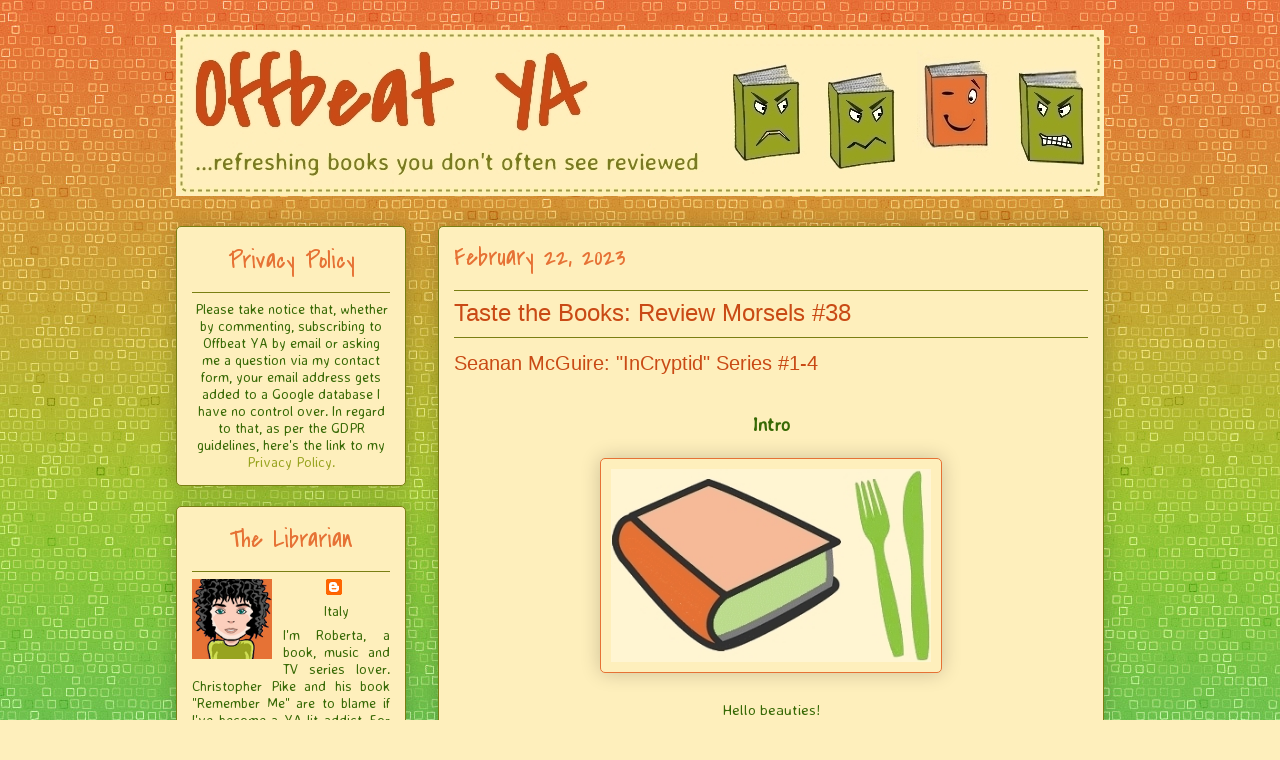

--- FILE ---
content_type: text/html; charset=UTF-8
request_url: https://offbeat-ya.blogspot.com/2023/02/review-morsels-38-seanan-mcguire-incryptid-1-4.html
body_size: 33379
content:
<!DOCTYPE html>
<html class='v2' dir='ltr' xmlns='http://www.w3.org/1999/xhtml' xmlns:b='http://www.google.com/2005/gml/b' xmlns:data='http://www.google.com/2005/gml/data' xmlns:expr='http://www.google.com/2005/gml/expr'>
<link href="//fonts.googleapis.com/css?family=Averia+Sans+Libre:300" rel="stylesheet" type="text/css">
<head>
<link href='https://www.blogger.com/static/v1/widgets/335934321-css_bundle_v2.css' rel='stylesheet' type='text/css'/>
<meta content='nopin' name='pinterest'/>
<meta content='IE=EmulateIE7' http-equiv='X-UA-Compatible'/>
<meta content='width=1100' name='viewport'/>
<meta content='text/html; charset=UTF-8' http-equiv='Content-Type'/>
<meta content='blogger' name='generator'/>
<link href='https://offbeat-ya.blogspot.com/favicon.ico' rel='icon' type='image/x-icon'/>
<link href='http://offbeat-ya.blogspot.com/2023/02/review-morsels-38-seanan-mcguire-incryptid-1-4.html' rel='canonical'/>
<link rel="alternate" type="application/atom+xml" title="Offbeat YA - Atom" href="https://offbeat-ya.blogspot.com/feeds/posts/default" />
<link rel="alternate" type="application/rss+xml" title="Offbeat YA - RSS" href="https://offbeat-ya.blogspot.com/feeds/posts/default?alt=rss" />
<link rel="service.post" type="application/atom+xml" title="Offbeat YA - Atom" href="https://www.blogger.com/feeds/2381281230448720689/posts/default" />

<link rel="alternate" type="application/atom+xml" title="Offbeat YA - Atom" href="https://offbeat-ya.blogspot.com/feeds/5840575009558290821/comments/default" />
<!--Can't find substitution for tag [blog.ieCssRetrofitLinks]-->
<link href='https://blogger.googleusercontent.com/img/b/R29vZ2xl/AVvXsEjCAS6v2SwwPAuGyzZvFef4P23dTz0-WPtnBVjyo051KFsQrQNmrO0rYoRpzYQjn0UBfn36Z0E5aFm44xjdL1aeRbq1_Xm5z-6jbitFOgLaqcPgGavAW0jVvtclGasfiV8AubB8GaVi8Ct5/s1600/2016.03.20%2526on_ReviewMorselsLogo.jpg' rel='image_src'/>
<meta content='Mini reviews, sometimes in anticipation of the full ones...' name='description'/>
<meta content='http://offbeat-ya.blogspot.com/2023/02/review-morsels-38-seanan-mcguire-incryptid-1-4.html' property='og:url'/>
<meta content='&lt;large&gt;Taste the Books: Review Morsels #38 &lt;/large&gt; &lt;small&gt;Seanan McGuire: &quot;InCryptid&quot; Series #1-4&lt;/small&gt;' property='og:title'/>
<meta content='Mini reviews, sometimes in anticipation of the full ones...' property='og:description'/>
<meta content='https://blogger.googleusercontent.com/img/b/R29vZ2xl/AVvXsEjCAS6v2SwwPAuGyzZvFef4P23dTz0-WPtnBVjyo051KFsQrQNmrO0rYoRpzYQjn0UBfn36Z0E5aFm44xjdL1aeRbq1_Xm5z-6jbitFOgLaqcPgGavAW0jVvtclGasfiV8AubB8GaVi8Ct5/w1200-h630-p-k-no-nu/2016.03.20%2526on_ReviewMorselsLogo.jpg' property='og:image'/>
<title>Offbeat YA: Taste the Books: Review Morsels #38  Seanan McGuire: "InCryptid" Series #1-4</title>
<style type='text/css'>@font-face{font-family:'Covered By Your Grace';font-style:normal;font-weight:400;font-display:swap;src:url(//fonts.gstatic.com/s/coveredbyyourgrace/v17/QGYwz-AZahWOJJI9kykWW9mD6opopoqXSOSEHwgsiaXVIxnL.woff2)format('woff2');unicode-range:U+0100-02BA,U+02BD-02C5,U+02C7-02CC,U+02CE-02D7,U+02DD-02FF,U+0304,U+0308,U+0329,U+1D00-1DBF,U+1E00-1E9F,U+1EF2-1EFF,U+2020,U+20A0-20AB,U+20AD-20C0,U+2113,U+2C60-2C7F,U+A720-A7FF;}@font-face{font-family:'Covered By Your Grace';font-style:normal;font-weight:400;font-display:swap;src:url(//fonts.gstatic.com/s/coveredbyyourgrace/v17/QGYwz-AZahWOJJI9kykWW9mD6opopoqXSOSEEQgsiaXVIw.woff2)format('woff2');unicode-range:U+0000-00FF,U+0131,U+0152-0153,U+02BB-02BC,U+02C6,U+02DA,U+02DC,U+0304,U+0308,U+0329,U+2000-206F,U+20AC,U+2122,U+2191,U+2193,U+2212,U+2215,U+FEFF,U+FFFD;}</style>
<style id='page-skin-1' type='text/css'><!--
/*
-----------------------------------------------
Blogger Template Style
Name:     Awesome Inc.
Designer: Tina Chen
URL:      tinachen.org
----------------------------------------------- */
/* Variable definitions
====================
<Variable name="keycolor" description="Main Color" type="color" default="#ffffff"/>
<Group description="Page" selector="body">
<Variable name="body.font" description="Font" type="font"
default="normal normal 13px Arial, Tahoma, Helvetica, FreeSans, sans-serif"/>
<Variable name="body.background.color" description="Background Color" type="color" default="#000000"/>
<Variable name="body.text.color" description="Text Color" type="color" default="#ffffff"/>
</Group>
<Group description="Links" selector=".main-inner">
<Variable name="link.color" description="Link Color" type="color" default="#888888"/>
<Variable name="link.visited.color" description="Visited Color" type="color" default="#444444"/>
<Variable name="link.hover.color" description="Hover Color" type="color" default="#cccccc"/>
</Group>
<Group description="Blog Title" selector=".header h1">
<Variable name="header.font" description="Title Font" type="font"
default="normal bold 40px Arial, Tahoma, Helvetica, FreeSans, sans-serif"/>
<Variable name="header.text.color" description="Title Color" type="color" default="#376905" />
<Variable name="header.background.color" description="Header Background" type="color" default="transparent" />
</Group>
<Group description="Blog Description" selector=".header .description">
<Variable name="description.font" description="Font" type="font"
default="normal normal 14px Arial, Tahoma, Helvetica, FreeSans, sans-serif"/>
<Variable name="description.text.color" description="Text Color" type="color"
default="#376905" />
</Group>
<Group description="Tabs Text" selector=".tabs-inner .widget li a">
<Variable name="tabs.font" description="Font" type="font"
default="normal bold 14px Arial, Tahoma, Helvetica, FreeSans, sans-serif"/>
<Variable name="tabs.text.color" description="Text Color" type="color" default="#376905"/>
<Variable name="tabs.selected.text.color" description="Selected Color" type="color" default="#376905"/>
</Group>
<Group description="Tabs Background" selector=".tabs-outer .PageList">
<Variable name="tabs.background.color" description="Background Color" type="color" default="#141414"/>
<Variable name="tabs.selected.background.color" description="Selected Color" type="color" default="#444444"/>
<Variable name="tabs.border.color" description="Border Color" type="color" default="#797f13"/>
</Group>
<Group description="Date Header" selector=".main-inner .widget h2.date-header, .main-inner .widget h2.date-header span">
<Variable name="date.font" description="Font" type="font"
default="normal normal 14px Arial, Tahoma, Helvetica, FreeSans, sans-serif"/>
<Variable name="date.text.color" description="Text Color" type="color" default="#666666"/>
<Variable name="date.border.color" description="Border Color" type="color" default="#797f13"/>
</Group>
<Group description="Post Title" selector="h3.post-title, h4, h3.post-title a">
<Variable name="post.title.font" description="Font" type="font"
default="normal bold 22px Arial, Tahoma, Helvetica, FreeSans, sans-serif"/>
<Variable name="post.title.text.color" description="Text Color" type="color" default="#376905"/>
</Group>
<Group description="Post Background" selector=".post">
<Variable name="post.background.color" description="Background Color" type="color" default="#feefbc" />
<Variable name="post.border.color" description="Border Color" type="color" default="#797f13" />
<Variable name="post.border.bevel.color" description="Bevel Color" type="color" default="#797f13"/>
</Group>
<Group description="Gadget Title" selector="h2">
<Variable name="widget.title.font" description="Font" type="font"
default="normal bold 14px Arial, Tahoma, Helvetica, FreeSans, sans-serif"/>
<Variable name="widget.title.text.color" description="Text Color" type="color" default="#376905"/>
</Group>
<Group description="Gadget Text" selector=".sidebar .widget">
<Variable name="widget.font" description="Font" type="font"
default="normal normal 14px Arial, Tahoma, Helvetica, FreeSans, sans-serif"/>
<Variable name="widget.text.color" description="Text Color" type="color" default="#376905"/>
<Variable name="widget.alternate.text.color" description="Alternate Color" type="color" default="#666666"/>
</Group>
<Group description="Gadget Links" selector=".sidebar .widget">
<Variable name="widget.link.color" description="Link Color" type="color" default="#97a31f"/>
<Variable name="widget.link.visited.color" description="Visited Color" type="color" default="#da8a2b"/>
<Variable name="widget.link.hover.color" description="Hover Color" type="color" default="#8caa52"/>
</Group>
<Group description="Gadget Background" selector=".sidebar .widget">
<Variable name="widget.background.color" description="Background Color" type="color" default="#141414"/>
<Variable name="widget.border.color" description="Border Color" type="color" default="#222222"/>
<Variable name="widget.border.bevel.color" description="Bevel Color" type="color" default="#000000"/>
</Group>
<Group description="Sidebar Background" selector=".column-left-inner .column-right-inner">
<Variable name="widget.outer.background.color" description="Background Color" type="color" default="transparent" />
</Group>
<Group description="Images" selector=".main-inner">
<Variable name="image.background.color" description="Background Color" type="color" default="transparent"/>
<Variable name="image.border.color" description="Border Color" type="color" default="transparent"/>
</Group>
<Group description="Feed" selector=".blog-feeds">
<Variable name="feed.text.color" description="Text Color" type="color" default="#376905"/>
</Group>
<Group description="Feed Links" selector=".blog-feeds">
<Variable name="feed.link.color" description="Link Color" type="color" default="#97a31f"/>
<Variable name="feed.link.visited.color" description="Visited Color" type="color" default="#da8a2b"/>
<Variable name="feed.link.hover.color" description="Hover Color" type="color" default="#8caa52"/>
</Group>
<Group description="Pager" selector=".blog-pager">
<Variable name="pager.background.color" description="Background Color" type="color" default="#feefbc" />
</Group>
<Group description="Footer" selector=".footer-outer">
<Variable name="footer.background.color" description="Background Color" type="color" default="#feefbc" />
<Variable name="footer.text.color" description="Text Color" type="color" default="#376905" />
</Group>
<Variable name="title.shadow.spread" description="Title Shadow" type="length" default="-1px"/>
<Variable name="body.background" description="Body Background" type="background"
color="#feefbc"
default="$(color) none repeat scroll top left"/>
<Variable name="body.background.gradient.cap" description="Body Gradient Cap" type="url"
default="none"/>
<Variable name="body.background.size" description="Body Background Size" type="string" default="auto"/>
<Variable name="tabs.background.gradient" description="Tabs Background Gradient" type="url"
default="none"/>
<Variable name="header.background.gradient" description="Header Background Gradient" type="url" default="none" />
<Variable name="header.padding.top" description="Header Top Padding" type="length" default="22px" />
<Variable name="header.margin.top" description="Header Top Margin" type="length" default="0" />
<Variable name="header.margin.bottom" description="Header Bottom Margin" type="length" default="0" />
<Variable name="widget.padding.top" description="Widget Padding Top" type="length" default="8px" />
<Variable name="widget.padding.side" description="Widget Padding Side" type="length" default="15px" />
<Variable name="widget.outer.margin.top" description="Widget Top Margin" type="length" default="0" />
<Variable name="widget.outer.background.gradient" description="Gradient" type="url" default="none" />
<Variable name="widget.border.radius" description="Gadget Border Radius" type="length" default="0" />
<Variable name="outer.shadow.spread" description="Outer Shadow Size" type="length" default="0" />
<Variable name="date.header.border.radius.top" description="Date Header Border Radius Top" type="length" default="0" />
<Variable name="date.header.position" description="Date Header Position" type="length" default="15px" />
<Variable name="date.space" description="Date Space" type="length" default="30px" />
<Variable name="date.position" description="Date Float" type="string" default="static" />
<Variable name="date.padding.bottom" description="Date Padding Bottom" type="length" default="0" />
<Variable name="date.border.size" description="Date Border Size" type="length" default="0" />
<Variable name="date.background" description="Date Background" type="background" color="transparent"
default="$(color) none no-repeat scroll top left" />
<Variable name="date.first.border.radius.top" description="Date First top radius" type="length" default="5px" />
<Variable name="date.last.space.bottom" description="Date Last Space Bottom" type="length"
default="20px" />
<Variable name="date.last.border.radius.bottom" description="Date Last bottom radius" type="length" default="5px" />
<Variable name="post.first.padding.top" description="First Post Padding Top" type="length" default="0" />
<Variable name="image.shadow.spread" description="Image Shadow Size" type="length" default="0"/>
<Variable name="image.border.radius" description="Image Border Radius" type="length" default="0"/>
<Variable name="separator.outdent" description="Separator Outdent" type="length" default="15px" />
<Variable name="title.separator.border.size" description="Widget Title Border Size" type="length" default="1px" />
<Variable name="list.separator.border.size" description="List Separator Border Size" type="length" default="1px" />
<Variable name="shadow.spread" description="Shadow Size" type="length" default="0"/>
<Variable name="startSide" description="Side where text starts in blog language" type="automatic" default="left"/>
<Variable name="endSide" description="Side where text ends in blog language" type="automatic" default="right"/>
<Variable name="date.side" description="Side where date header is placed" type="string" default="right"/>
<Variable name="pager.border.radius.top" description="Pager Border Top Radius" type="length" default="5px" />
<Variable name="pager.space.top" description="Pager Top Space" type="length" default="1em" />
<Variable name="footer.background.gradient" description="Background Gradient" type="url" default="none" />
<Variable name="mobile.background.size" description="Mobile Background Size" type="string"
default="auto"/>
<Variable name="mobile.background.overlay" description="Mobile Background Overlay" type="string"
default="transparent none repeat scroll top left"/>
<Variable name="mobile.button.color" description="Mobile Button Color" type="color" default="#ffffff" />
*/
/* Content
----------------------------------------------- */
body, .body-fauxcolumn-outer {
font: normal normal 15px Arial, Tahoma, Helvetica, FreeSans, sans-serif;
color: #376905;
background: #feefbc url(https://blogger.googleusercontent.com/img/b/R29vZ2xl/AVvXsEgguz8oTv9rGh8YYDbwEEo3KxCMLx5y0Vy6C4_zHa8NzYYcJIiV5qrh-eLZZ-AWW2bPZ82RRvqdwk5keoCLYGK6vEdzyu_DzrNaWHDgIb2OhDs0chNlJErqGTfXz6NLj8M9AZa6ZW9WbR3c/s0/02_Background.jpg) repeat scroll top center;
}
html body .content-outer {
min-width: 0;
max-width: 100%;
width: 100%;
}
a:link {
text-decoration: none;
color: #97a31f;
}
a:visited {
text-decoration: none;
color: #da8a2b;
}
a:hover {
text-decoration: underline;
color: #8caa52;
}
.body-fauxcolumn-outer .cap-top {
position: absolute;
z-index: 1;
height: 276px;
width: 100%;
background: transparent none repeat-x scroll top left;
_background-image: none;
}
/* Columns
----------------------------------------------- */
.content-inner {
padding: 0;
}
.header-inner .section {
margin: 0 16px;
}
.tabs-inner .section {
margin: 0 16px;
}
.main-inner {
padding-top: 30px;
}
.main-inner .column-center-inner,
.main-inner .column-left-inner,
.main-inner .column-right-inner {
padding: 0 5px;
}
*+html body .main-inner .column-center-inner {
margin-top: -30px;
}
#layout .main-inner .column-center-inner {
margin-top: 0;
}
/* Header
----------------------------------------------- */
.header-outer {
margin: 0 0 0 0;
background: transparent none repeat scroll 0 0;
}
.Header h1 {
font: normal normal 80px Covered By Your Grace;
color: #c94a15;
text-shadow: 0 0 -1px #000000;
}
.Header h1 a {
color: #c94a15;
}
.Header .description {
font: normal normal 26px Arial, Tahoma, Helvetica, FreeSans, sans-serif;
color: #376905;
}
.header-inner .Header .titlewrapper,
.header-inner .Header .descriptionwrapper {
padding-left: 0;
padding-right: 0;
margin-bottom: 0;
}
.header-inner .Header .titlewrapper {
padding-top: 22px;
}
/* Tabs
----------------------------------------------- */
.tabs-outer {
overflow: hidden;
position: relative;
background: #feefbc url(//www.blogblog.com/1kt/awesomeinc/tabs_gradient_light.png) repeat scroll 0 0;
}
#layout .tabs-outer {
overflow: visible;
}
.tabs-cap-top, .tabs-cap-bottom {
position: absolute;
width: 100%;
border-top: 1px solid #797f13;
}
.tabs-cap-bottom {
bottom: 0;
}
.tabs-inner .widget li a {
display: inline-block;
margin: 0;
padding: .6em 1.5em;
font: normal normal 16px Arial, Tahoma, Helvetica, FreeSans, sans-serif;
color: #376905;
border-top: 1px solid #797f13;
border-bottom: 1px solid #797f13;
border-left: 1px solid #797f13;
height: 16px;
line-height: 16px;
}
.tabs-inner .widget li:last-child a {
border-right: 1px solid #797f13;
}
.tabs-inner .widget li.selected a, .tabs-inner .widget li a:hover {
background: #797f13 url(//www.blogblog.com/1kt/awesomeinc/tabs_gradient_light.png) repeat-x scroll 0 -100px;
color: #797f13;
}
/* Headings
----------------------------------------------- */
h2 {
font: normal normal 26px Covered By Your Grace;
color: #e67235;
}
/* Widgets
----------------------------------------------- */
.main-inner .section {
margin: 0 27px;
padding: 0;
}
.main-inner .column-left-outer,
.main-inner .column-right-outer {
margin-top: 0;
}
#layout .main-inner .column-left-outer,
#layout .main-inner .column-right-outer {
margin-top: 0;
}
.main-inner .column-left-inner,
.main-inner .column-right-inner {
background: transparent none repeat 0 0;
-moz-box-shadow: 0 0 0 rgba(0, 0, 0, .2);
-webkit-box-shadow: 0 0 0 rgba(0, 0, 0, .2);
-goog-ms-box-shadow: 0 0 0 rgba(0, 0, 0, .2);
box-shadow: 0 0 0 rgba(0, 0, 0, .2);
-moz-border-radius: 5px;
-webkit-border-radius: 5px;
-goog-ms-border-radius: 5px;
border-radius: 5px;
}
#layout .main-inner .column-left-inner,
#layout .main-inner .column-right-inner {
margin-top: 0;
}
.sidebar .widget {
font: normal normal 14px Arial, Tahoma, Helvetica, FreeSans, sans-serif;
color: #376905;
}
.sidebar .widget a:link {
color: #97a31f;
}
.sidebar .widget a:visited {
color: #da8a2b;
}
.sidebar .widget a:hover {
color: #8caa52;
}
.sidebar .widget h2 {
text-shadow: 0 0 -1px #000000;
}
.main-inner .widget {
background-color: #feefbc;
border: 1px solid #797f13;
padding: 0 15px 15px;
margin: 20px -16px;
-moz-box-shadow: 0 0 20px rgba(0, 0, 0, .2);
-webkit-box-shadow: 0 0 20px rgba(0, 0, 0, .2);
-goog-ms-box-shadow: 0 0 20px rgba(0, 0, 0, .2);
box-shadow: 0 0 20px rgba(0, 0, 0, .2);
-moz-border-radius: 5px;
-webkit-border-radius: 5px;
-goog-ms-border-radius: 5px;
border-radius: 5px;
}
.main-inner .widget h2 {
margin: 0 -0;
padding: .6em 0 .5em;
border-bottom: 1px solid transparent;
}
.footer-inner .widget h2 {
padding: 0 0 .4em;
border-bottom: 1px solid transparent;
}
.main-inner .widget h2 + div, .footer-inner .widget h2 + div {
border-top: 1px solid #797f13;
padding-top: 8px;
}
.main-inner .widget .widget-content {
margin: 0 -0;
padding: 7px 0 0;
}
.main-inner .widget ul, .main-inner .widget #ArchiveList ul.flat {
margin: -8px -15px 0;
padding: 0;
list-style: none;
}
.main-inner .widget #ArchiveList {
margin: -8px 0 0;
}
.main-inner .widget ul li, .main-inner .widget #ArchiveList ul.flat li {
padding: .5em 15px;
text-indent: 0;
color: #797f13;
border-top: 0 solid #797f13;
border-bottom: 1px solid transparent;
}
.main-inner .widget #ArchiveList ul li {
padding-top: .25em;
padding-bottom: .25em;
}
.main-inner .widget ul li:first-child, .main-inner .widget #ArchiveList ul.flat li:first-child {
border-top: none;
}
.main-inner .widget ul li:last-child, .main-inner .widget #ArchiveList ul.flat li:last-child {
border-bottom: none;
}
.post-body {
position: relative;
}
.main-inner .widget .post-body ul {
padding: 0 2.5em;
margin: .5em 0;
list-style: disc;
}
.main-inner .widget .post-body ul li {
padding: 0.25em 0;
margin-bottom: .25em;
color: #376905;
border: none;
}
.footer-inner .widget ul {
padding: 0;
list-style: none;
}
.widget .zippy {
color: #797f13;
}
/* Posts
----------------------------------------------- */
body .main-inner .Blog {
padding: 0;
margin-bottom: 1em;
background-color: transparent;
border: none;
-moz-box-shadow: 0 0 0 rgba(0, 0, 0, 0);
-webkit-box-shadow: 0 0 0 rgba(0, 0, 0, 0);
-goog-ms-box-shadow: 0 0 0 rgba(0, 0, 0, 0);
box-shadow: 0 0 0 rgba(0, 0, 0, 0);
}
.main-inner .section:last-child .Blog:last-child {
padding: 0;
margin-bottom: 1em;
}
.main-inner .widget h2.date-header {
margin: 0 -15px 1px;
padding: 0 0 0 0;
font: normal normal 26px Covered By Your Grace;
color: #e67235;
background: transparent none no-repeat scroll top left;
border-top: 0 solid #aab123;
border-bottom: 1px solid transparent;
-moz-border-radius-topleft: 0;
-moz-border-radius-topright: 0;
-webkit-border-top-left-radius: 0;
-webkit-border-top-right-radius: 0;
border-top-left-radius: 0;
border-top-right-radius: 0;
position: static;
bottom: 100%;
right: 15px;
text-shadow: 0 0 -1px #000000;
}
.main-inner .widget h2.date-header span {
font: normal normal 26px Covered By Your Grace;
display: block;
padding: .5em 15px;
border-left: 0 solid #aab123;
border-right: 0 solid #aab123;
}
.date-outer {
position: relative;
margin: 30px 0 20px;
padding: 0 15px;
background-color: #feefbc;
border: 1px solid #797f13;
-moz-box-shadow: 0 0 20px rgba(0, 0, 0, .2);
-webkit-box-shadow: 0 0 20px rgba(0, 0, 0, .2);
-goog-ms-box-shadow: 0 0 20px rgba(0, 0, 0, .2);
box-shadow: 0 0 20px rgba(0, 0, 0, .2);
-moz-border-radius: 5px;
-webkit-border-radius: 5px;
-goog-ms-border-radius: 5px;
border-radius: 5px;
}
.date-outer:first-child {
margin-top: 0;
}
.date-outer:last-child {
margin-bottom: 20px;
-moz-border-radius-bottomleft: 5px;
-moz-border-radius-bottomright: 5px;
-webkit-border-bottom-left-radius: 5px;
-webkit-border-bottom-right-radius: 5px;
-goog-ms-border-bottom-left-radius: 5px;
-goog-ms-border-bottom-right-radius: 5px;
border-bottom-left-radius: 5px;
border-bottom-right-radius: 5px;
}
.date-posts {
margin: 0 -0;
padding: 0 0;
clear: both;
}
.post-outer, .inline-ad {
border-top: 1px solid #797f13;
margin: 0 -0;
padding: 15px 0;
}
.post-outer {
padding-bottom: 10px;
}
.post-outer:first-child {
padding-top: 0;
border-top: none;
}
.post-outer:last-child, .inline-ad:last-child {
border-bottom: none;
}
.post-body {
position: relative;
}
.post-body img {
padding: 10px;
background: #feefbc;
border: 1px solid #e67235;
-moz-box-shadow: 0 0 20px rgba(0, 0, 0, .2);
-webkit-box-shadow: 0 0 20px rgba(0, 0, 0, .2);
box-shadow: 0 0 20px rgba(0, 0, 0, .2);
-moz-border-radius: 5px;
-webkit-border-radius: 5px;
border-radius: 5px;
}
h3.post-title, h4 {
font: normal normal 24px Arial, Tahoma, Helvetica, FreeSans, sans-serif;
color: #c94a15;
}
h3.post-title a {
font: normal normal 24px Arial, Tahoma, Helvetica, FreeSans, sans-serif;
color: #c94a15;
}
h3.post-title a:hover {
color: #8caa52;
text-decoration: underline;
}
.post-header {
margin: 0 0 1em;
}
.post-body {
line-height: 1.4;
}
.post-outer h2 {
color: #376905;
}
.post-footer {
margin: 1.5em 0 0;
}
#blog-pager {
padding: 15px;
font-size: 120%;
background-color: #feefbc;
border: 1px solid #797f13;
-moz-box-shadow: 0 0 20px rgba(0, 0, 0, .2);
-webkit-box-shadow: 0 0 20px rgba(0, 0, 0, .2);
-goog-ms-box-shadow: 0 0 20px rgba(0, 0, 0, .2);
box-shadow: 0 0 20px rgba(0, 0, 0, .2);
-moz-border-radius: 5px;
-webkit-border-radius: 5px;
-goog-ms-border-radius: 5px;
border-radius: 5px;
-moz-border-radius-topleft: 5px;
-moz-border-radius-topright: 5px;
-webkit-border-top-left-radius: 5px;
-webkit-border-top-right-radius: 5px;
-goog-ms-border-top-left-radius: 5px;
-goog-ms-border-top-right-radius: 5px;
border-top-left-radius: 5px;
border-top-right-radius-topright: 5px;
margin-top: 1em;
}
.blog-feeds, .post-feeds {
margin: 1em 0;
text-align: center;
color: #213f02;
}
.blog-feeds a, .post-feeds a {
color: #a33b10;
}
.blog-feeds a:visited, .post-feeds a:visited {
color: #742c0e;
}
.blog-feeds a:hover, .post-feeds a:hover {
color: #5a6e33;
}
.post-outer .comments {
margin-top: 2em;
}
/* Comments
----------------------------------------------- */
.comments .comments-content .icon.blog-author {
background-repeat: no-repeat;
background-image: url([data-uri]);
}
.comments .comments-content .loadmore a {
border-top: 1px solid #797f13;
border-bottom: 1px solid #797f13;
}
.comments .continue {
border-top: 2px solid #797f13;
}
/* Footer
----------------------------------------------- */
.footer-outer {
margin: -20px 0 -1px;
padding: 20px 0 0;
color: #376905;
overflow: hidden;
}
.footer-fauxborder-left {
border-top: 1px solid #797f13;
background: #feefbc none repeat scroll 0 0;
-moz-box-shadow: 0 0 20px rgba(0, 0, 0, .2);
-webkit-box-shadow: 0 0 20px rgba(0, 0, 0, .2);
-goog-ms-box-shadow: 0 0 20px rgba(0, 0, 0, .2);
box-shadow: 0 0 20px rgba(0, 0, 0, .2);
margin: 0 -20px;
}
/* Mobile
----------------------------------------------- */
body.mobile {
background-size: auto;
}
.mobile .body-fauxcolumn-outer {
background: transparent none repeat scroll top left;
}
*+html body.mobile .main-inner .column-center-inner {
margin-top: 0;
}
.mobile .main-inner .widget {
padding: 0 0 15px;
}
.mobile .main-inner .widget h2 + div,
.mobile .footer-inner .widget h2 + div {
border-top: none;
padding-top: 0;
}
.mobile .footer-inner .widget h2 {
padding: 0.5em 0;
border-bottom: none;
}
.mobile .main-inner .widget .widget-content {
margin: 0;
padding: 7px 0 0;
}
.mobile .main-inner .widget ul,
.mobile .main-inner .widget #ArchiveList ul.flat {
margin: 0 -15px 0;
}
.mobile .main-inner .widget h2.date-header {
right: 0;
}
.mobile .date-header span {
padding: 0.4em 0;
}
.mobile .date-outer:first-child {
margin-bottom: 0;
border: 1px solid #797f13;
-moz-border-radius-topleft: 5px;
-moz-border-radius-topright: 5px;
-webkit-border-top-left-radius: 5px;
-webkit-border-top-right-radius: 5px;
-goog-ms-border-top-left-radius: 5px;
-goog-ms-border-top-right-radius: 5px;
border-top-left-radius: 5px;
border-top-right-radius: 5px;
}
.mobile .date-outer {
border-color: #797f13;
border-width: 0 1px 1px;
}
.mobile .date-outer:last-child {
margin-bottom: 0;
}
.mobile .main-inner {
padding: 0;
}
.mobile .header-inner .section {
margin: 0;
}
.mobile .blog-posts {
padding: 0 10px;
}
.mobile .post-outer, .mobile .inline-ad {
padding: 5px 0;
}
.mobile .tabs-inner .section {
margin: 0 10px;
}
.mobile .main-inner .widget h2 {
margin: 0;
padding: 0;
}
.mobile .main-inner .widget h2.date-header span {
padding: 0;
}
.mobile .main-inner .widget .widget-content {
margin: 0;
padding: 7px 0 0;
}
.mobile #blog-pager {
border: 1px solid transparent;
background: #feefbc none repeat scroll 0 0;
}
.mobile .main-inner .column-left-inner,
.mobile .main-inner .column-right-inner {
background: transparent none repeat 0 0;
-moz-box-shadow: none;
-webkit-box-shadow: none;
-goog-ms-box-shadow: none;
box-shadow: none;
}
.mobile .date-posts {
margin: 0;
padding: 0;
}
.mobile .footer-fauxborder-left {
margin: 0;
border-top: inherit;
}
.mobile .main-inner .section:last-child .Blog:last-child {
margin-bottom: 0;
}
.mobile-index-contents {
color: #376905;
}
.mobile .mobile-link-button {
background: #97a31f url(//www.blogblog.com/1kt/awesomeinc/tabs_gradient_light.png) repeat scroll 0 0;
}
.mobile-link-button a:link, .mobile-link-button a:visited {
color: #feefbc;
}
.mobile .tabs-inner .PageList .widget-content {
background: transparent;
border-top: 1px solid;
border-color: #797f13;
color: #376905;
}
.mobile .tabs-inner .PageList .widget-content .pagelist-arrow {
border-left: 1px solid #797f13;
}
.profile-textblock {
text-align:justify;
}
.header .description {
font-family: 'Averia Sans Libre', cursive !important;
}
.h3.post-title, h4, h3.post-title a {
font-family: 'Averia Sans Libre', cursive !important;
}
.post {
font-family: 'Averia Sans Libre', cursive; !important;
}
.sidebar .widget {
font-family: 'Averia Sans Libre', cursive; !important;
text-align:center;
}
.tabs-inner .widget li a {
font-family: 'Averia Sans Libre', cursive !important;
}
.blog-feeds {
font-family: 'Averia Sans Libre', cursive !important;
}
body, .body-fauxcolumn-outer {
font-family: 'Averia Sans Libre', cursive !important;
}.sidebar h2 {
text-align:center;
}
.menu-etichette {
width:100%; /* Larghezza del menu */
background-color: #feefbc; /* Colore dello sfondo */
color: #97a31f; /* Colore del testo */
font-family: 'Averia Sans Libre', cursive !important;
font-size:100%;
text-align:center;
}
.comment-link {
color:#c94a15 !important;
}
#HTML3 {
display: block;
margin-left: auto;
margin-right: auto;
}
.menu-etichette {
width:100%; /* Larghezza del menu */
background-color: #feefbc; /* Colore dello sfondo */
color: #97a31f; /* Colore del testo */
font-family: 'Averia Sans Libre', cursive !important;
font-size:100%;
text-align:center;
}
.comment-link {
color:#c94a15 !important;
}
#HTML3 {
display: block;
margin-left: auto;
margin-right: auto;
}
.menu-etichette {
width:100%; /* Larghezza del menu */
background-color: #feefbc; /* Colore dello sfondo */
color: #97a31f; /* Colore del testo */
font-family: 'Averia Sans Libre', cursive !important;
font-size:100%;
text-align:center;
}
.comment-link {
color:#c94a15 !important;
}
#HTML3 {
display: block;
margin-left: auto;
margin-right: auto;
}
.menu-etichette {
width:100%; /* Larghezza del menu */
background-color: #feefbc; /* Colore dello sfondo */
color: #97a31f; /* Colore del testo */
font-family: 'Averia Sans Libre', cursive !important;
font-size:100%;
text-align:center;
}
.comment-link {
color:#c94a15 !important;
}
#HTML3 {
display: block;
margin-left: auto;
margin-right: auto;
}
.menu-etichette {
width:100%; /* Larghezza del menu */
background-color: #feefbc; /* Colore dello sfondo */
color: #97a31f; /* Colore del testo */
font-family: 'Averia Sans Libre', cursive !important;
font-size:100%;
text-align:center;
}
.comment-link {
color:#c94a15 !important;
}
#HTML3 {
display: block;
margin-left: auto;
margin-right: auto;
}
.menu-etichette {
width:100%; /* Larghezza del menu */
background-color: #feefbc; /* Colore dello sfondo */
color: #97a31f; /* Colore del testo */
font-family: 'Averia Sans Libre', cursive !important;
font-size:100%;
text-align:center;
}
.comment-link {
color:#c94a15 !important;
}
#HTML3 {
display: block;
margin-left: auto;
margin-right: auto;
}
.menu-etichette {
width:100%; /* Larghezza del menu */
background-color: #feefbc; /* Colore dello sfondo */
color: #97a31f; /* Colore del testo */
font-family: 'Averia Sans Libre', cursive !important;
font-size:100%;
text-align:center;
}
.comment-link {
color:#c94a15 !important;
}
#HTML3 {
display: block;
margin-left: auto;
margin-right: auto;
}
.menu-etichette {
width:100%; /* Larghezza del menu */
background-color: #feefbc; /* Colore dello sfondo */
color: #97a31f; /* Colore del testo */
font-family: 'Averia Sans Libre', cursive !important;
font-size:100%;
text-align:center;
}
.comment-link {
color:#c94a15 !important;
}
#HTML3 {
display: block;
margin-left: auto;
margin-right: auto;
}
.menu-etichette {
width:100%; /* Larghezza del menu */
background-color: #feefbc; /* Colore dello sfondo */
color: #97a31f; /* Colore del testo */
font-family: 'Averia Sans Libre', cursive !important;
font-size:100%;
text-align:center;
}
.comment-link {
color:#c94a15 !important;
}
#HTML3 {
display: block;
margin-left: auto;
margin-right: auto;
}
.menu-etichette {
width:100%; /* Larghezza del menu */
background-color: #feefbc; /* Colore dello sfondo */
color: #97a31f; /* Colore del testo */
font-family: 'Averia Sans Libre', cursive !important;
font-size:100%;
text-align:center;
}
.comment-link {
color:#c94a15 !important;
}
#HTML3 {
display: block;
margin-left: auto;
margin-right: auto;
}
.menu-etichette {
width:100%; /* Larghezza del menu */
background-color: #feefbc; /* Colore dello sfondo */
color: #97a31f; /* Colore del testo */
font-family: 'Averia Sans Libre', cursive !important;
font-size:100%;
text-align:center;
}
.comment-link {
color:#c94a15 !important;
}
#HTML3 {
display: block;
margin-left: auto;
margin-right: auto;
}
.menu-etichette {
width:100%; /* Larghezza del menu */
background-color: #feefbc; /* Colore dello sfondo */
color: #97a31f; /* Colore del testo */
font-family: 'Averia Sans Libre', cursive !important;
font-size:100%;
text-align:center;
}
.comment-link {
color:#c94a15 !important;
}
#HTML3 {
display: block;
margin-left: auto;
margin-right: auto;
}
.menu-etichette {
width:100%; /* Larghezza del menu */
background-color: #feefbc; /* Colore dello sfondo */
color: #97a31f; /* Colore del testo */
font-family: 'Averia Sans Libre', cursive !important;
font-size:100%;
text-align:center;
}
.comment-link {
color:#c94a15 !important;
}
#HTML3 {
display: block;
margin-left: auto;
margin-right: auto;
}
.menu-etichette {
width:100%; /* Larghezza del menu */
background-color: #feefbc; /* Colore dello sfondo */
color: #97a31f; /* Colore del testo */
font-family: 'Averia Sans Libre', cursive !important;
font-size:100%;
text-align:center;
}
.comment-link {
color:#c94a15 !important;
}
#HTML3 {
display: block;
margin-left: auto;
margin-right: auto;
}
.menu-etichette {
width:100%; /* Larghezza del menu */
background-color: #feefbc; /* Colore dello sfondo */
color: #97a31f; /* Colore del testo */
font-family: 'Averia Sans Libre', cursive !important;
font-size:100%;
text-align:center;
}
.comment-link {
color:#c94a15 !important;
}
#HTML3 {
display: block;
margin-left: auto;
margin-right: auto;
}
.menu-etichette {
width:100%; /* Larghezza del menu */
background-color: #feefbc; /* Colore dello sfondo */
color: #97a31f; /* Colore del testo */
font-family: 'Averia Sans Libre', cursive !important;
font-size:100%;
text-align:center;
}
.comment-link {
color:#c94a15 !important;
}
#HTML3 {
display: block;
margin-left: auto;
margin-right: auto;
}
.menu-etichette {
width:100%; /* Larghezza del menu */
background-color: #feefbc; /* Colore dello sfondo */
color: #97a31f; /* Colore del testo */
font-family: 'Averia Sans Libre', cursive !important;
font-size:100%;
text-align:center;
}
.comment-link {
color:#c94a15 !important;
}
#HTML3 {
display: block;
margin-left: auto;
margin-right: auto;
}
.menu-etichette {
width:100%; /* Larghezza del menu */
background-color: #feefbc; /* Colore dello sfondo */
color: #97a31f; /* Colore del testo */
font-family: 'Averia Sans Libre', cursive !important;
font-size:100%;
text-align:center;
}
.comment-link {
color:#c94a15 !important;
}
#HTML3 {
display: block;
margin-left: auto;
margin-right: auto;
}
.menu-etichette {
width:100%; /* Larghezza del menu */
background-color: #feefbc; /* Colore dello sfondo */
color: #97a31f; /* Colore del testo */
font-family: 'Averia Sans Libre', cursive !important;
font-size:100%;
text-align:center;
}
.comment-link {
color:#c94a15 !important;
}
#HTML3 {
display: block;
margin-left: auto;
margin-right: auto;
}
.menu-etichette {
width:100%; /* Larghezza del menu */
background-color: #feefbc; /* Colore dello sfondo */
color: #97a31f; /* Colore del testo */
font-family: 'Averia Sans Libre', cursive !important;
font-size:100%;
text-align:center;
}
.comment-link {
color:#c94a15 !important;
}
#HTML3 {
display: block;
margin-left: auto;
margin-right: auto;
}
.menu-etichette {
width:100%; /* Larghezza del menu */
background-color: #feefbc; /* Colore dello sfondo */
color: #97a31f; /* Colore del testo */
font-family: 'Averia Sans Libre', cursive !important;
font-size:100%;
text-align:center;
}
.comment-link {
color:#c94a15 !important;
}
#HTML3 {
display: block;
margin-left: auto;
margin-right: auto;
}
.menu-etichette {
width:100%; /* Larghezza del menu */
background-color: #feefbc; /* Colore dello sfondo */
color: #97a31f; /* Colore del testo */
font-family: 'Averia Sans Libre', cursive !important;
font-size:100%;
text-align:center;
}
.comment-link {
color:#c94a15 !important;
}
#HTML3 {
display: block;
margin-left: auto;
margin-right: auto;
}
.menu-etichette {
width:100%; /* Larghezza del menu */
background-color: #feefbc; /* Colore dello sfondo */
color: #97a31f; /* Colore del testo */
font-family: 'Averia Sans Libre', cursive !important;
font-size:100%;
text-align:center;
}
.comment-link {
color:#c94a15 !important;
}
#HTML3 {
display: block;
margin-left: auto;
margin-right: auto;
}
.menu-etichette {
width:100%; /* Larghezza del menu */
background-color: #feefbc; /* Colore dello sfondo */
color: #97a31f; /* Colore del testo */
font-family: 'Averia Sans Libre', cursive !important;
font-size:100%;
text-align:center;
}
.comment-link {
color:#c94a15 !important;
}
#HTML3 {
display: block;
margin-left: auto;
margin-right: auto;
}
.menu-etichette {
width:100%; /* Larghezza del menu */
background-color: #feefbc; /* Colore dello sfondo */
color: #97a31f; /* Colore del testo */
font-family: 'Averia Sans Libre', cursive !important;
font-size:100%;
text-align:center;
}
.comment-link {
color:#c94a15 !important;
}
#HTML3 {
display: block;
margin-left: auto;
margin-right: auto;
}
.menu-etichette {
width:100%; /* Larghezza del menu */
background-color: #feefbc; /* Colore dello sfondo */
color: #97a31f; /* Colore del testo */
font-family: 'Averia Sans Libre', cursive !important;
font-size:100%;
text-align:center;
}
.comment-link {
color:#c94a15 !important;
}
#HTML3 {
display: block;
margin-left: auto;
margin-right: auto;
}
.menu-etichette {
width:100%; /* Larghezza del menu */
background-color: #feefbc; /* Colore dello sfondo */
color: #97a31f; /* Colore del testo */
font-family: 'Averia Sans Libre', cursive !important;
font-size:100%;
text-align:center;
}
.comment-link {
color:#c94a15 !important;
}
#HTML3 {
display: block;
margin-left: auto;
margin-right: auto;
}
.menu-etichette {
width:100%; /* Larghezza del menu */
background-color: #feefbc; /* Colore dello sfondo */
color: #97a31f; /* Colore del testo */
font-family: 'Averia Sans Libre', cursive !important;
font-size:100%;
text-align:center;
}
.comment-link {
color:#c94a15 !important;
}
#HTML3 {
display: block;
margin-left: auto;
margin-right: auto;
}
.menu-etichette {
width:100%; /* Larghezza del menu */
background-color: #feefbc; /* Colore dello sfondo */
color: #97a31f; /* Colore del testo */
font-family: 'Averia Sans Libre', cursive !important;
font-size:100%;
text-align:center;
}
.comment-link {
color:#c94a15 !important;
}
#HTML3 {
display: block;
margin-left: auto;
margin-right: auto;
}
.menu-etichette {
width:100%; /* Larghezza del menu */
background-color: #feefbc; /* Colore dello sfondo */
color: #97a31f; /* Colore del testo */
font-family: 'Averia Sans Libre', cursive !important;
font-size:100%;
text-align:center;
}
.comment-link {
color:#c94a15 !important;
}
#HTML3 {
display: block;
margin-left: auto;
margin-right: auto;
}
.menu-etichette {
width:100%; /* Larghezza del menu */
background-color: #feefbc; /* Colore dello sfondo */
color: #97a31f; /* Colore del testo */
font-family: 'Averia Sans Libre', cursive !important;
font-size:100%;
text-align:center;
}
.comment-link {
color:#c94a15 !important;
}
#HTML3 {
display: block;
margin-left: auto;
margin-right: auto;
}
#HTML4 {
background-color: transparent;
border: transparent;
}
/* CSS Accettazione Cookie */
#cookieChoiceInfo {
top: auto !important; /* Banner in basso */
bottom: 0 !important; /* Banner in basso */
}
div#cookieChoiceInfo {
background-color: rgba(255,233,158,0.95) !important; /* Colore di sfondo con trasparenza */
font-weight:bold; /* Grassetto */
font-family: Averia Sans Libre; /* Famiglia di caratteri */
}
#cookieChoiceInfo > a:nth-child(2),a#cookieChoiceDismiss, span.cookie-choices-buttons > a:nth-child(1), #cookieChoiceInfo > div > a:nth-child(2) {
color: #FFEFBC; /* Colore del testo dei bottoni */
background:linear-gradient(to bottom, #E8591C 4%, #9A390F 100%);
filter:progid:DXImageTransform.Microsoft.gradient(startColorstr='#C94A15', endColorstr='#9A390F',GradientType=0); /* Colore di sfondo dei bottoni */
box-shadow: 2px 2px 2px  #FFEFBC; /* Ombreggiatura */
text-shadow:1px 1px 1px #FFF5D9;
text-align:center;
padding:3px 8px;
text-decoration:none;
border-radius:8px;
font-family:Averia Sans Libre; /* Famiglia di Caratteri */
font-size:14px; /* Dimensione font bottoni */
font-weight:bold;
}
#cookieChoiceInfo > a:nth-child(2):hover, a#cookieChoiceDismiss:hover, span.cookie-choices-buttons > a:nth-child(1):hover, #cookieChoiceInfo > div > a:nth-child(2):hover {
color:#FFEFBC; /* Colore testo bottoni al passaggio del mouse */
box-shadow: 1px 1px 1px  #FFEFBC; /* Ombreggiatura */
text-shadow:0px 0px 0px #FFE99E;
position: relative;
top:1px; /* Effetto schiacciamento bottoni */
left:1px;
}

--></style>
<style id='template-skin-1' type='text/css'><!--
body {
min-width: 960px;
}
.content-outer, .content-fauxcolumn-outer, .region-inner {
min-width: 960px;
max-width: 960px;
_width: 960px;
}
.main-inner .columns {
padding-left: 262px;
padding-right: 0px;
}
.main-inner .fauxcolumn-center-outer {
left: 262px;
right: 0px;
/* IE6 does not respect left and right together */
_width: expression(this.parentNode.offsetWidth -
parseInt("262px") -
parseInt("0px") + 'px');
}
.main-inner .fauxcolumn-left-outer {
width: 262px;
}
.main-inner .fauxcolumn-right-outer {
width: 0px;
}
.main-inner .column-left-outer {
width: 262px;
right: 100%;
margin-left: -262px;
}
.main-inner .column-right-outer {
width: 0px;
margin-right: -0px;
}
#layout {
min-width: 0;
}
#layout .content-outer {
min-width: 0;
width: 800px;
}
#layout .region-inner {
min-width: 0;
width: auto;
}
--></style>
<!-- Personalizzazione cookie inizio-->
<!-- Banner Desktop -->
<style>
span.cookie-choices-text {font-size:14px !important; color: #376905 !important; /* Colore del testo del messaggio */ max-width:900px !important; /* Larghezza testo */}
</style>
<script type='text/javascript'>
cookieOptions = {msg: "Offbeat YA uses Google cookies. By browsing the site you are agreeing to our use of them.", close: "OK", learn: "Info", link:"http://offbeat-ya.blogspot.it/p/privacy-policy.html"};
</script>
<!-- Personalizzazione cookie fine-->
<link href='https://www.blogger.com/dyn-css/authorization.css?targetBlogID=2381281230448720689&amp;zx=88181b73-ab44-4851-8ef4-99b3412828f3' media='none' onload='if(media!=&#39;all&#39;)media=&#39;all&#39;' rel='stylesheet'/><noscript><link href='https://www.blogger.com/dyn-css/authorization.css?targetBlogID=2381281230448720689&amp;zx=88181b73-ab44-4851-8ef4-99b3412828f3' rel='stylesheet'/></noscript>
<meta name='google-adsense-platform-account' content='ca-host-pub-1556223355139109'/>
<meta name='google-adsense-platform-domain' content='blogspot.com'/>

</head>
<body class='loading'>
<div class='navbar no-items section' id='navbar'>
</div>
<div class='body-fauxcolumns'>
<div class='fauxcolumn-outer body-fauxcolumn-outer'>
<div class='cap-top'>
<div class='cap-left'></div>
<div class='cap-right'></div>
</div>
<div class='fauxborder-left'>
<div class='fauxborder-right'></div>
<div class='fauxcolumn-inner'>
</div>
</div>
<div class='cap-bottom'>
<div class='cap-left'></div>
<div class='cap-right'></div>
</div>
</div>
</div>
<div class='content'>
<div class='content-fauxcolumns'>
<div class='fauxcolumn-outer content-fauxcolumn-outer'>
<div class='cap-top'>
<div class='cap-left'></div>
<div class='cap-right'></div>
</div>
<div class='fauxborder-left'>
<div class='fauxborder-right'></div>
<div class='fauxcolumn-inner'>
</div>
</div>
<div class='cap-bottom'>
<div class='cap-left'></div>
<div class='cap-right'></div>
</div>
</div>
</div>
<div class='content-outer'>
<div class='content-cap-top cap-top'>
<div class='cap-left'></div>
<div class='cap-right'></div>
</div>
<div class='fauxborder-left content-fauxborder-left'>
<div class='fauxborder-right content-fauxborder-right'></div>
<div class='content-inner'>
<header>
<div class='header-outer'>
<div class='header-cap-top cap-top'>
<div class='cap-left'></div>
<div class='cap-right'></div>
</div>
<div class='fauxborder-left header-fauxborder-left'>
<div class='fauxborder-right header-fauxborder-right'></div>
<div class='region-inner header-inner'>
<div class='header section' id='header'><div class='widget Header' data-version='1' id='Header1'>
<div id='header-inner'>
<a href='https://offbeat-ya.blogspot.com/' style='display: block'>
<img alt='Offbeat YA' height='166px; ' id='Header1_headerimg' src='https://blogger.googleusercontent.com/img/b/R29vZ2xl/AVvXsEh_RBTd8KmE6mlnk_91e98GMhwbNp322EgzRDB66ZfCFL3ymQdI6hXkZlP0x_Q_wIpbz-b6Vv7xg2RAkUEyrxPSLkcfP9IX7SMUJ80v1OvijM3OB1qHNKLUNtslXuH-fkDnsFNjBIdVMcJm/s1600/Header.jpg' style='display: block' width='928px; '/>
</a>
</div>
</div></div>
</div>
</div>
<div class='header-cap-bottom cap-bottom'>
<div class='cap-left'></div>
<div class='cap-right'></div>
</div>
</div>
</header>
<div class='tabs-outer'>
<div class='tabs-cap-top cap-top'>
<div class='cap-left'></div>
<div class='cap-right'></div>
</div>
<div class='fauxborder-left tabs-fauxborder-left'>
<div class='fauxborder-right tabs-fauxborder-right'></div>
<div class='region-inner tabs-inner'>
<div class='tabs no-items section' id='crosscol'></div>
<div class='tabs no-items section' id='crosscol-overflow'></div>
</div>
</div>
<div class='tabs-cap-bottom cap-bottom'>
<div class='cap-left'></div>
<div class='cap-right'></div>
</div>
</div>
<div class='main-outer'>
<div class='main-cap-top cap-top'>
<div class='cap-left'></div>
<div class='cap-right'></div>
</div>
<div class='fauxborder-left main-fauxborder-left'>
<div class='fauxborder-right main-fauxborder-right'></div>
<div class='region-inner main-inner'>
<div class='columns fauxcolumns'>
<div class='fauxcolumn-outer fauxcolumn-center-outer'>
<div class='cap-top'>
<div class='cap-left'></div>
<div class='cap-right'></div>
</div>
<div class='fauxborder-left'>
<div class='fauxborder-right'></div>
<div class='fauxcolumn-inner'>
</div>
</div>
<div class='cap-bottom'>
<div class='cap-left'></div>
<div class='cap-right'></div>
</div>
</div>
<div class='fauxcolumn-outer fauxcolumn-left-outer'>
<div class='cap-top'>
<div class='cap-left'></div>
<div class='cap-right'></div>
</div>
<div class='fauxborder-left'>
<div class='fauxborder-right'></div>
<div class='fauxcolumn-inner'>
</div>
</div>
<div class='cap-bottom'>
<div class='cap-left'></div>
<div class='cap-right'></div>
</div>
</div>
<div class='fauxcolumn-outer fauxcolumn-right-outer'>
<div class='cap-top'>
<div class='cap-left'></div>
<div class='cap-right'></div>
</div>
<div class='fauxborder-left'>
<div class='fauxborder-right'></div>
<div class='fauxcolumn-inner'>
</div>
</div>
<div class='cap-bottom'>
<div class='cap-left'></div>
<div class='cap-right'></div>
</div>
</div>
<!-- corrects IE6 width calculation -->
<div class='columns-inner'>
<div class='column-center-outer'>
<div class='column-center-inner'>
<div class='main section' id='main'><div class='widget Blog' data-version='1' id='Blog1'>
<div class='blog-posts hfeed'>
<!--Can't find substitution for tag [defaultAdStart]-->

          <div class="date-outer">
        
<h2 class='date-header'><span>February 22, 2023</span></h2>

          <div class="date-posts">
        
<div class='post-outer'>
<div class='post hentry' itemprop='blogPost' itemscope='itemscope' itemtype='http://schema.org/BlogPosting'>
<meta content='https://blogger.googleusercontent.com/img/b/R29vZ2xl/AVvXsEjCAS6v2SwwPAuGyzZvFef4P23dTz0-WPtnBVjyo051KFsQrQNmrO0rYoRpzYQjn0UBfn36Z0E5aFm44xjdL1aeRbq1_Xm5z-6jbitFOgLaqcPgGavAW0jVvtclGasfiV8AubB8GaVi8Ct5/s72-c/2016.03.20%2526on_ReviewMorselsLogo.jpg' itemprop='image_url'/>
<a name='5840575009558290821'></a>
<h3 class='post-title entry-title' itemprop='name'>
<large>Taste the Books: Review Morsels #38 </large> <small>Seanan McGuire: "InCryptid" Series #1-4</small>
</h3>
<div class='post-header'>
<div class='post-header-line-1'></div>
</div>
<div class='post-body entry-content' id='post-body-5840575009558290821' itemprop='articleBody'>
<style>
.post-title large {
display:block !important;
border-bottom:1px solid #7A7F14;
margin-bottom:10px;
padding-bottom:10px;
font-size:24px !important;
font-weight:normal !important;
}
</style><br />
<div style="text-align: center;">
<b><span style="font-size: large;">Intro</span></b></div>
<div style="text-align: center;">
<br />
<div style="text-align: center;">
<div class="separator" style="clear: both; text-align: center;">
<a href="https://blogger.googleusercontent.com/img/b/R29vZ2xl/AVvXsEjCAS6v2SwwPAuGyzZvFef4P23dTz0-WPtnBVjyo051KFsQrQNmrO0rYoRpzYQjn0UBfn36Z0E5aFm44xjdL1aeRbq1_Xm5z-6jbitFOgLaqcPgGavAW0jVvtclGasfiV8AubB8GaVi8Ct5/s1600/2016.03.20%2526on_ReviewMorselsLogo.jpg" style="margin-left: 1em; margin-right: 1em;"><img border="0" height="193" src="https://blogger.googleusercontent.com/img/b/R29vZ2xl/AVvXsEjCAS6v2SwwPAuGyzZvFef4P23dTz0-WPtnBVjyo051KFsQrQNmrO0rYoRpzYQjn0UBfn36Z0E5aFm44xjdL1aeRbq1_Xm5z-6jbitFOgLaqcPgGavAW0jVvtclGasfiV8AubB8GaVi8Ct5/s1600/2016.03.20%2526on_ReviewMorselsLogo.jpg" width="320" /></a></div>
<br />
Hello beauties!</div>
<br />
<div style="text-align: center;"><b>Welcome again to my own brand of mini reviews!</b>&nbsp;I never thought I'd do minis, until I recapped a few of my long reviews in some digest post in 2014, and then guest-posted some shorties for a blogging event in 2015. And Karen from&nbsp;<a href="http://www.fwiwreviews.net/" target="_blank"><i><b>For What It's Worth</b></i></a>&nbsp;started praising my short recs/recaps 😊. Just to be clear,&nbsp;&nbsp;<b>I'm NOT taking a break from writing long reviews</b>&nbsp;- no such luck LOL (though for anthologies, shorter books or books that I didn't enjoy/I don't have enough to say about, I decided to stick to minis). But&nbsp;<b>while I'm making up my mind about a new book I've read, I might as well give you the short version</b>&nbsp;😉. Just be warned - this feature will be VERY random!<br /><br /><i><b>Note:</b>&nbsp;all the mini blurbs (in italics) are of my own creation.</i><br />
<a name="more"></a></div>
<br />
<div style="background: rgb(255, 245, 210); border-bottom: #cda337 2px solid; border-color: rgb(205, 163, 55); border-left: #cda337 2px solid; border-right: #cda337 2px solid; border-style: solid; border-top: #cda337 2px solid; border-width: 2px; margin: 0px; padding-bottom: 15px; padding-left: 15px; padding-right: 15px; padding-top: 15px; padding: 15px; text-align: justify;">
<div style="text-align: center;">
<span style="font-size: large;"><span><b><i><a href="https://www.goodreads.com/book/show/11402002-discount-armageddon" target="_blank">Discount Armageddon</a></i>&nbsp;</b></span><span><b>by&nbsp;</b></span><b>Seanan McGuire</b></span></div><div style="text-align: center;"><span style="font-size: medium;"><b>(</b></span><b><i>InCryptid&nbsp;</i>#</b><b>1)</b></div><div><b><br /></b></div>
<a href="https://blogger.googleusercontent.com/img/b/R29vZ2xl/AVvXsEimk-h6BnrS5d46BDptm1sne_RXF2nP-JSRD-CxcY91_6Az85MyViRqusWJVl50rFBHdJI9_TKXJL5kQUjb4bKJ_w-cs1xL1-0_hW1Y-Lu9IYXSjCrWHzRgiWzEguRiVnTFh5tcECOzVVEJO5IFIXhiik-IFSUcy38NxkzI4clTYwwxNnTbwk8yMtNOgA/s300/2023.02.22_DiscArmag.jpg" style="clear: left; float: left; margin-bottom: 1em; margin-right: 1em;"><img border="0" height="200" src="https://blogger.googleusercontent.com/img/b/R29vZ2xl/AVvXsEimk-h6BnrS5d46BDptm1sne_RXF2nP-JSRD-CxcY91_6Az85MyViRqusWJVl50rFBHdJI9_TKXJL5kQUjb4bKJ_w-cs1xL1-0_hW1Y-Lu9IYXSjCrWHzRgiWzEguRiVnTFh5tcECOzVVEJO5IFIXhiik-IFSUcy38NxkzI4clTYwwxNnTbwk8yMtNOgA/w124-h200/2023.02.22_DiscArmag.jpg" width="124" /></a>&#9733;&#9733;&#9733;&#9733;<br /><br /><i>Mini blurb: Sassy cryptozoologist/competent ballroom dancer/shoddy waitress Verity Price is trying to protect the non-human beings of Manhattan from humans and viceversa, until a supposed enemy/potential squeeze and rumours of a dragon sleeping under the city further complicate her already messy life.</i><br /><div><br /></div>***<br /><br />It's no mystery that I love Seanan McGuire, but it's also a well-known fact in my circles that I cut her no slack when I think she's being subpar. Then again, there are things she can get away with that I probably wouldn't condone from other writers because a) she knows how to write (except when she overexplains things...<i><a href="https://offbeat-ya.blogspot.com/2022/07/seanan-mcguire-seasonal-fears.html" target="_blank">Seasonal Fears</a></i>, I'm looking at you), b) she knows how to make you care for her characters, and c) she knows how to entertain. Not to mention the rich mythology she can come up with when she creates a new world, or when she takes her cue from existing folklore in order to weave it into something fresh and exciting. That's why I'm willing to make allowances for her using the enemies-to-lovers trope in this one (there's even the prelude to a sex scene, heaven forbid 🙈 😂) and thinking that having a centuries-long-asleep dragon speak English instead of his own ancient language would be a perfectly reasonable idea (also, centuries-long-asleep dragon - cheesy much?). And really, you have to read this book to realise that, despite the potential train-wreck above, the heroine is a force of nature (with an unprecedented hobby to match - ballroom dancing???), every single creature (a.k.a. cryptid) is fascinating and complex, the story is so much fun, and even the love interest has, um, some redeemable qualities. I still think Verity has nothing on her great-grandmother Frances (see <a href="https://seananmcguire.com/icshorts.php" target="_blank">this page</a> for her short stories and more <i>InCryptid</i> content), but darn - never look in the mouth of an entertaining story with strong mythology to boot.<br />
<br /><i><b>Note:</b> as a rule, I review every book that I rate 3.5 stars and above in full, unless it's a novella or an anthology. But this series has been around for years now, and it doesn't sound like McGuire's going to stop writing it anytime soon, so I decided to only write mini reviews for its installments, or it would be too hard for me to catch up. I'll write mini reviews for the new ones as well, out of consistency.</i></div>
<br />
<div style="background: rgb(255, 245, 210); border-bottom: #cda337 2px solid; border-color: rgb(205, 163, 55); border-left: #cda337 2px solid; border-right: #cda337 2px solid; border-style: solid; border-top: #cda337 2px solid; border-width: 2px; margin: 0px; padding-bottom: 15px; padding-left: 15px; padding-right: 15px; padding-top: 15px; padding: 15px; text-align: justify;">
<div style="text-align: center;"><div><span style="font-size: large;"><span><b><i><a href="https://www.goodreads.com/book/show/13501633-midnight-blue-light-special" target="_blank">Midnight Blue-Light Special</a></i>&nbsp;</b></span><span><b>by&nbsp;</b></span><b>Seanan McGuire</b></span></div><div><span style="font-size: medium;"><b>(</b></span><b><i>InCryptid&nbsp;</i>#</b><b>2)</b></div></div>
<br />
<div class="separator" style="clear: both; text-align: center;">
<a href="https://blogger.googleusercontent.com/img/b/R29vZ2xl/AVvXsEiGxGSdklNWoA366P_lyegmOhmwkgJIQPi3hHyBBz1HKng_IufSUFuguHGJ6F_EbQXjlnTPYPZudZMMicd0aI_Dy0GKvfjETtKxFscmrUiNZU5gBog0ut23ix1QQwaAgAAc50V2VCTRzpCrJYs82x9ODXylkPNwZ53sXd3Sq-0_yRDivugSSqmN-qAVZg/s300/2023.02.22_MidBLSpec.jpg" style="clear: left; float: left; margin-bottom: 1em; margin-right: 1em;"><img border="0" height="200" src="https://blogger.googleusercontent.com/img/b/R29vZ2xl/AVvXsEiGxGSdklNWoA366P_lyegmOhmwkgJIQPi3hHyBBz1HKng_IufSUFuguHGJ6F_EbQXjlnTPYPZudZMMicd0aI_Dy0GKvfjETtKxFscmrUiNZU5gBog0ut23ix1QQwaAgAAc50V2VCTRzpCrJYs82x9ODXylkPNwZ53sXd3Sq-0_yRDivugSSqmN-qAVZg/w124-h200/2023.02.22_MidBLSpec.jpg" width="124" /></a></div>
&#9733;&#9733;&#9733;&#9733;&#9733;<br /><br /><div><i>Cryptozoologyst Verity Price is doing her best to protect the non-human creatures of New York from the Covenant - the very organisation her family forsake a few generations before - all while trying to figure out where her Covenant-born-and-bred boyfriend Dominic's loyalties lie. To their credit, the cryptids are resourceful allies. But unexpected enemies with a grudge can be a hard nut to crack, and every fight has got its casualties...</i></div><div><i><br /></i></div>***<br /><br />I didn't expect to like this installment more than the first one, but here we are. There was a lot of talking and scheming at first, and I was afraid I'd get slightly bored, but when the story and action picked up, wow, they truly did. Also, the interaction among different species of cryptids was fascinating (and often funny), the characters vivid, and Verity at the top of her game exactly when driven into the proverbial corner. But what really stole my heart was Verity's adopted "cousin" Sarah, a cryptid herself - basically a predator/manipulator/telepath by birth who grew a conscience by living with her foster family and became fiercely attached to them, which created an interesting (and heartbreaking) nature-vs.-nurture problem. Sarah will go above and beyond to keep her powers/instincts in check and not to hurt people (though she isn't averse to conning her way through first-class hotels 😂), but when your family's on the line, something's got to give...
<br />
To sum things up - the second installment in the <i>InCryptid</i> series is as high-stakes as they come, full of fleshed-up, quirky characters you won't forget, and finally trope-free (or dialing them down to the bare minimum - *cough* Dominic *cough*). And since the series started in 2012 and isn't showing signs of winding down anytime soon, that bodes well for the next 10 books and counting...
<br /><br /><i><b>Note:</b> as a rule, I review every book that I rate 3.5 stars and above in full, unless it's a novella or an anthology. But this series has been around for years now, and it doesn't sound like McGuire's going to stop writing it anytime soon, so I decided to only write mini reviews for its installments, or it would be too hard for me to catch up. I'll write mini reviews for the new ones as well, out of consistency.</i></div></div>
<br />
<div style="background: rgb(255, 245, 210); border-bottom: #cda337 2px solid; border-color: rgb(205, 163, 55); border-left: #cda337 2px solid; border-right: #cda337 2px solid; border-style: solid; border-top: #cda337 2px solid; border-width: 2px; margin: 0px; padding-bottom: 15px; padding-left: 15px; padding-right: 15px; padding-top: 15px; padding: 15px; text-align: justify;">
<div style="text-align: center;">
<span style="font-size: large;"><span><b>&nbsp;</b></span></span><span style="font-size: large;"><span><b><i><a href="https://www.goodreads.com/book/show/17667009-half-off-ragnarok" target="_blank">Half-Off Ragnarok</a></i>&nbsp;</b></span><span><b>by Seanan McGuire</b></span></span><div><span style="font-size: medium;"><b>(</b></span><b><i>InCryptid&nbsp;</i>#</b><b>3)</b></div><br /></div>
<a href="https://blogger.googleusercontent.com/img/b/R29vZ2xl/AVvXsEjNX53PKfayvN8YAlPs9HXoyeBOnkkv_WtIMj2cefS1-_K-oK1hs5s3AChw47aGXSAB77yYrqIzGLOwYO4hbipygVo51Vj1rwa3j-m84TeA4opsO6XVvjM8iir-8uVio5qnZ9Vnr3qpGYa07sl4KEmtui-uRNJKegBdA_EH-Ra7uAP6N_NwARC24kmkvQ/s300/2023.02.22_HalfOffRag.jpg" style="clear: left; float: left; margin-bottom: 1em; margin-right: 1em;"><img border="0" height="200" src="https://blogger.googleusercontent.com/img/b/R29vZ2xl/AVvXsEjNX53PKfayvN8YAlPs9HXoyeBOnkkv_WtIMj2cefS1-_K-oK1hs5s3AChw47aGXSAB77yYrqIzGLOwYO4hbipygVo51Vj1rwa3j-m84TeA4opsO6XVvjM8iir-8uVio5qnZ9Vnr3qpGYa07sl4KEmtui-uRNJKegBdA_EH-Ra7uAP6N_NwARC24kmkvQ/w124-h200/2023.02.22_HalfOffRag.jpg" width="124" /></a>&#9733;&#9733;&#9733;&#9733;<br /><br /><i>Cryptozoologist Alex Price has his hands full with the (common) reptilians at the zoo where he works - plus a couple of basilisks whose breeding program he's secretly supervising - and the (cryptid) ones who hide in plain sight. Too bad that one of them is going around petrifying people to death, and Alex and his girlfriend Shelby could be next...</i><br /><div><br /></div>***<br /><br />After two books - and a few short stories - featuring Verity Price, the new narrator in the <i>InCryptid</i> series is her brother Alex. While Verity specialises in urban cryptids, Alex is a herpetologist, which means there are a number of reptilians, or human-looking characters with reptilian features, or reptile hybrids in this story -  from gorgons to cockatrices to a number of other cryptids McGuire made up, or put her unique spin on. Personally, reptiles (especially snakes) give me the creeps, but as long as I'm not required to look at them, I'm fine with reading about them - I'll go as far as to say that I find gorgons McGuire-style fascinating. Anyhow, if you have a vivid imagination and hate snakes and the like, proceed with caution.<br />
Aside from the change of narrator (gender-wise too), what sets <i>Half-Off Ragnarok</i> apart from the previous installments in the series is that it is, at its core, a murder mystery. Oh, and that it features a pet unlike any other (no, not a snake) and a totally bonkers, totally believable petrifaction account. All the other ingredients stay the same, including a sizeable amount of romance (starting off as relationship drama, but with an unusual angle 😂) and a whole lot of action and peril - plus an even more generous dose of cryptid mythology. Also, we get introduced to a couple more Price family members, and touch base with Sarah, after the damage she brought upon herself in Book 2. Once more, McGuire comes up with a fresh twist on creature folklore and human relationships, wrapping it around a mystery for a change, and I'm here for that.<br /><br /><i><b>Note:</b> as a rule, I review every book that I rate 3.5 stars and above in full, unless it's a novella or an anthology. But this series has been around for years now, and it doesn't sound like McGuire's going to stop writing it anytime soon, so I decided to only write mini reviews for its installments, or it would be too hard for me to catch up. I'll write mini reviews for the new ones as well, out of consistency.</i></div>
<br />
<div style="background: rgb(255, 245, 210); border-bottom: #cda337 2px solid; border-color: rgb(205, 163, 55); border-left: #cda337 2px solid; border-right: #cda337 2px solid; border-style: solid; border-top: #cda337 2px solid; border-width: 2px; margin: 0px; padding-bottom: 15px; padding-left: 15px; padding-right: 15px; padding-top: 15px; padding: 15px; text-align: justify;">
<div style="text-align: center;"><div><span style="font-size: large;"><span><b><i><a href="https://www.goodreads.com/book/show/20417843-pocket-apocalypse" target="_blank">Pocket Apocalypse</a></i>&nbsp;</b></span><span><b>by&nbsp;</b></span><b>Seanan McGuire</b></span></div><div><span style="font-size: medium;"><b>(</b></span><b><i>InCryptid&nbsp;</i>#</b><b>4)</b></div><br /></div>
<a href="https://blogger.googleusercontent.com/img/b/R29vZ2xl/AVvXsEgWuNsOsMpqVye2gzPmtSZa2ovRz9YvbG_2yXWll5A_5iicAKkWyD7q-6uJqAE0QPldG83SURWEm0BtntKYN1bRRXR0VBEib92E5vzUDHm3sBfnRIluflQNEOfaQJB1RVXhdHIwt79ffRRLwlwMwUNFc6Jana9FTfYwTI0yiT-yBFRbJ51-I9eRpqpwXA/s300/2023.02.22_PockApoc.jpg" style="clear: left; float: left; margin-bottom: 1em; margin-right: 1em;"><img border="0" height="200" src="https://blogger.googleusercontent.com/img/b/R29vZ2xl/AVvXsEgWuNsOsMpqVye2gzPmtSZa2ovRz9YvbG_2yXWll5A_5iicAKkWyD7q-6uJqAE0QPldG83SURWEm0BtntKYN1bRRXR0VBEib92E5vzUDHm3sBfnRIluflQNEOfaQJB1RVXhdHIwt79ffRRLwlwMwUNFc6Jana9FTfYwTI0yiT-yBFRbJ51-I9eRpqpwXA/w124-h200/2023.02.22_PockApoc.jpg" width="124" /></a>&#9733;&#9733;&#9733;<br /><br /><i>Cryptozoologist Alex Price gets recruited by his Australian girlfriend Shelby to help with the continent's new lycanthropy outbreak, but her family's hostility complicates the matter, and both them and Alex may have underestimated the threat they're about to face...</i><br /><div><br /></div>***<br /><br />Rated 3.5 really.<br /><br />I've been dancing between 3.5 and 4 stars for a bit about this one, because while the second half picked up and featured both actual cryptids (finally!) and lots of twists and turns (one of them heartbreaking), the first was basically one neverending everyone-vs.-Alex match, with Shelby's parents and sisters at the forefront - and that got old and annoying fast, no matter their reasons for giving him a hard time (a couple of which were at least understandable). Also, though McGuire's take on werewolves brought some novelty to the table, they are NOT cryptid - only infected and mutated mammals - and I felt a bit cheated by her introducing them in a series about "natural" so-called monsters. My last qualm is that <i>Pocket Apocalypse</i> replicates the <i>Half-Off Ragnarok</i> formula, in what a) Alex gets into paranormal trouble mid-book and b) the final showdown features a helpless Shelby...<br />
Then again - much like <i>Discount Armageddon</i> - the story is captivating, the mythology is great fun, those twists and turns keep coming (though they're mostly stacked near the ending), the protagonist is likeable, and the sex is limited to one, pretty tame scene (for the record, there's been one in every installment so far...). Also, moral dilemmas and grey areas are always interesting, and McGuire has the guts to be cruel when it's time to up the ante. So I was going for 4 stars...but ultimately, the neverending everyone-vs.-Alex match won 🙄 😂. So, 3.5 stars it is. Still entertaining, but <i>Half-Off Ragnarok</i> belongs to a different league, if by an inch.<br /><br /><i><b>Note:&nbsp;</b>as a rule, I review every book that I rate 3.5 stars and above in full, unless it's a novella or an anthology. But this series has been around for years now, and it doesn't sound like McGuire's going to stop writing it anytime soon, so I decided to only write mini reviews for its installments, or it would be too hard for me to catch up. I'll write mini reviews for the new ones as well, out of consistency.</i>
</div>
<br />
<div style="text-align: center;"><span style="font-size: large;">So, have you read/are you planning to read any of the above? And if you have, what do you think of them? Do you post mini reviews? Do you like to read them?</span></div>
<div style='clear: both;'></div>
</div>
<div class='post-footer'>
<div class='post-footer-line post-footer-line-1'><span class='post-author vcard'>
by
<span class='fn' itemprop='author' itemscope='itemscope' itemtype='http://schema.org/Person'>
<meta content='https://www.blogger.com/profile/18228840429799100354' itemprop='url'/>
<meta content='2381281230448720689' itemprop='articleBody/aiaBlogId'/>
<meta content='5840575009558290821' itemprop='articleBody/aiaPostId'/>
<a href='https://www.blogger.com/profile/18228840429799100354' rel='author' title='author profile'>
<span itemprop='name'>Roberta R.</span>
</a>
</span>
</span>
<span class='post-comment-link'>
</span>
<span class='post-backlinks post-comment-link'>
</span>
<span class='post-icons'>
<span class='item-control blog-admin pid-1139469415'>
<a href='https://www.blogger.com/post-edit.g?blogID=2381281230448720689&postID=5840575009558290821&from=pencil' title='Edit Post'>
<img alt="" class="icon-action" height="18" src="//img2.blogblog.com/img/icon18_edit_allbkg.gif" width="18">
</a>
</span>
</span>
</div>
<div class='post-footer-line post-footer-line-2'><span class='post-labels'>
Categories:
<a href='https://offbeat-ya.blogspot.com/search/label/*%20%28Stars%29%203.5' rel='tag'>* (Stars) 3.5</a>,
<a href='https://offbeat-ya.blogspot.com/search/label/*%20%28Stars%29%204' rel='tag'>* (Stars) 4</a>,
<a href='https://offbeat-ya.blogspot.com/search/label/*%20%28Stars%29%205' rel='tag'>* (Stars) 5</a>,
<a href='https://offbeat-ya.blogspot.com/search/label/Review%20Morsels' rel='tag'>Review Morsels</a>
</span>
</div>
<div class='post-footer-line post-footer-line-3'><span class='reaction-buttons'>
</span>
</div>
</div>
</div>
<div class='comments' id='comments'>
<a name='comments'></a>
<h4>26 comments:</h4>
<div class='comments-content'>
<script async='async' src='' type='text/javascript'></script>
<script type='text/javascript'>
    (function() {
      var items = null;
      var msgs = null;
      var config = {};

// <![CDATA[
      var cursor = null;
      if (items && items.length > 0) {
        cursor = parseInt(items[items.length - 1].timestamp) + 1;
      }

      var bodyFromEntry = function(entry) {
        if (entry.gd$extendedProperty) {
          for (var k in entry.gd$extendedProperty) {
            if (entry.gd$extendedProperty[k].name == 'blogger.contentRemoved') {
              return '<span class="deleted-comment">' + entry.content.$t + '</span>';
            }
          }
        }
        return entry.content.$t;
      }

      var parse = function(data) {
        cursor = null;
        var comments = [];
        if (data && data.feed && data.feed.entry) {
          for (var i = 0, entry; entry = data.feed.entry[i]; i++) {
            var comment = {};
            // comment ID, parsed out of the original id format
            var id = /blog-(\d+).post-(\d+)/.exec(entry.id.$t);
            comment.id = id ? id[2] : null;
            comment.body = bodyFromEntry(entry);
            comment.timestamp = Date.parse(entry.published.$t) + '';
            if (entry.author && entry.author.constructor === Array) {
              var auth = entry.author[0];
              if (auth) {
                comment.author = {
                  name: (auth.name ? auth.name.$t : undefined),
                  profileUrl: (auth.uri ? auth.uri.$t : undefined),
                  avatarUrl: (auth.gd$image ? auth.gd$image.src : undefined)
                };
              }
            }
            if (entry.link) {
              if (entry.link[2]) {
                comment.link = comment.permalink = entry.link[2].href;
              }
              if (entry.link[3]) {
                var pid = /.*comments\/default\/(\d+)\?.*/.exec(entry.link[3].href);
                if (pid && pid[1]) {
                  comment.parentId = pid[1];
                }
              }
            }
            comment.deleteclass = 'item-control blog-admin';
            if (entry.gd$extendedProperty) {
              for (var k in entry.gd$extendedProperty) {
                if (entry.gd$extendedProperty[k].name == 'blogger.itemClass') {
                  comment.deleteclass += ' ' + entry.gd$extendedProperty[k].value;
                } else if (entry.gd$extendedProperty[k].name == 'blogger.displayTime') {
                  comment.displayTime = entry.gd$extendedProperty[k].value;
                }
              }
            }
            comments.push(comment);
          }
        }
        return comments;
      };

      var paginator = function(callback) {
        if (hasMore()) {
          var url = config.feed + '?alt=json&v=2&orderby=published&reverse=false&max-results=50';
          if (cursor) {
            url += '&published-min=' + new Date(cursor).toISOString();
          }
          window.bloggercomments = function(data) {
            var parsed = parse(data);
            cursor = parsed.length < 50 ? null
                : parseInt(parsed[parsed.length - 1].timestamp) + 1
            callback(parsed);
            window.bloggercomments = null;
          }
          url += '&callback=bloggercomments';
          var script = document.createElement('script');
          script.type = 'text/javascript';
          script.src = url;
          document.getElementsByTagName('head')[0].appendChild(script);
        }
      };
      var hasMore = function() {
        return !!cursor;
      };
      var getMeta = function(key, comment) {
        if ('iswriter' == key) {
          var matches = !!comment.author
              && comment.author.name == config.authorName
              && comment.author.profileUrl == config.authorUrl;
          return matches ? 'true' : '';
        } else if ('deletelink' == key) {
          return config.baseUri + '/delete-comment.g?blogID='
               + config.blogId + '&postID=' + comment.id;
        } else if ('deleteclass' == key) {
          return comment.deleteclass;
        }
        return '';
      };

      var replybox = null;
      var replyUrlParts = null;
      var replyParent = undefined;

      var onReply = function(commentId, domId) {
        if (replybox == null) {
          // lazily cache replybox, and adjust to suit this style:
          replybox = document.getElementById('comment-editor');
          if (replybox != null) {
            replybox.height = '250px';
            replybox.style.display = 'block';
            replyUrlParts = replybox.src.split('#');
          }
        }
        if (replybox && (commentId !== replyParent)) {
          document.getElementById(domId).insertBefore(replybox, null);
          replybox.src = replyUrlParts[0]
              + (commentId ? '&parentID=' + commentId : '')
              + '#' + replyUrlParts[1];
          replyParent = commentId;
        }
      };

      var hash = (window.location.hash || '#').substring(1);
      var startThread, targetComment;
      if (/^comment-form_/.test(hash)) {
        startThread = hash.substring('comment-form_'.length);
      } else if (/^c[0-9]+$/.test(hash)) {
        targetComment = hash.substring(1);
      }

      // Configure commenting API:
      var configJso = {
        'maxDepth': config.maxThreadDepth
      };
      var provider = {
        'id': config.postId,
        'data': items,
        'loadNext': paginator,
        'hasMore': hasMore,
        'getMeta': getMeta,
        'onReply': onReply,
        'rendered': true,
        'initComment': targetComment,
        'initReplyThread': startThread,
        'config': configJso,
        'messages': msgs
      };

      var render = function() {
        if (window.goog && window.goog.comments) {
          var holder = document.getElementById('comment-holder');
          window.goog.comments.render(holder, provider);
        }
      };

      // render now, or queue to render when library loads:
      if (window.goog && window.goog.comments) {
        render();
      } else {
        window.goog = window.goog || {};
        window.goog.comments = window.goog.comments || {};
        window.goog.comments.loadQueue = window.goog.comments.loadQueue || [];
        window.goog.comments.loadQueue.push(render);
      }
    })();
// ]]>
  </script>
<div id='comment-holder'>
<div class="comment-thread toplevel-thread"><ol id="top-ra"><li class="comment" id="c5390474375465426015"><div class="avatar-image-container"><img src="//blogger.googleusercontent.com/img/b/R29vZ2xl/AVvXsEi13RQkZHzpFlDnLdYwNdFQVyzH-3BwM2-atmrLnQ9DYaay9WRjuXHPNGuRccnL0ZxbtOEIiLZ05BtJkj5xBaOxrTKrOREv3nMUUD7n4Q4JjBCnhQp_PV0RhcJwcc0Q2L0/s45-c/ProfileBadge.png" alt=""/></div><div class="comment-block"><div class="comment-header"><cite class="user"><a href="https://www.blogger.com/profile/13958940283330319507" rel="nofollow">Karen</a></cite><span class="icon user "></span><span class="datetime secondary-text"><a rel="nofollow" href="https://offbeat-ya.blogspot.com/2023/02/review-morsels-38-seanan-mcguire-incryptid-1-4.html?showComment=1677096581484#c5390474375465426015">2/22/2023 9:09 pm</a></span></div><p class="comment-content">McGuire writes such varied books that they aren&#39;t always my cup of tea but this series sounds right up my alley. But for the reasons that you didn&#39;t like. Relationships! Enemies to Lovers! lol <br><br>I was hoping the would be included with Kindle Unlimited but they aren&#39;t so I will check out my library.<br><br><a href="http://www.fwiwreviews.net" rel="nofollow">Karen @For What It&#39;s Worth</a></p><span class="comment-actions secondary-text"><a class="comment-reply" target="_self" data-comment-id="5390474375465426015">Reply</a><span class="item-control blog-admin blog-admin pid-1956629210"><a target="_self" href="https://www.blogger.com/comment/delete/2381281230448720689/5390474375465426015">Delete</a></span></span></div><div class="comment-replies"><div id="c5390474375465426015-rt" class="comment-thread inline-thread"><span class="thread-toggle thread-expanded"><span class="thread-arrow"></span><span class="thread-count"><a target="_self">Replies</a></span></span><ol id="c5390474375465426015-ra" class="thread-chrome thread-expanded"><div><li class="comment" id="c7989948249602728255"><div class="avatar-image-container"><img src="//1.bp.blogspot.com/-O97BTw3n-XQ/Zlxqja316sI/AAAAAAAAGP0/hq9hSay9M8A1xx9kbUgY8uxBgNTkqibXQCK4BGAYYCw/s35/01_Profile_2014.png" alt=""/></div><div class="comment-block"><div class="comment-header"><cite class="user"><a href="https://www.blogger.com/profile/18228840429799100354" rel="nofollow">Roberta R.</a></cite><span class="icon user blog-author"></span><span class="datetime secondary-text"><a rel="nofollow" href="https://offbeat-ya.blogspot.com/2023/02/review-morsels-38-seanan-mcguire-incryptid-1-4.html?showComment=1677158317913#c7989948249602728255">2/23/2023 2:18 pm</a></span></div><p class="comment-content">LOL! And don&#39;t forget the talking mice! I mean, I don&#39;t know if you like mice, but you claim to even like bugs, so...</p><span class="comment-actions secondary-text"><span class="item-control blog-admin blog-admin pid-1139469415"><a target="_self" href="https://www.blogger.com/comment/delete/2381281230448720689/7989948249602728255">Delete</a></span></span></div><div class="comment-replies"><div id="c7989948249602728255-rt" class="comment-thread inline-thread hidden"><span class="thread-toggle thread-expanded"><span class="thread-arrow"></span><span class="thread-count"><a target="_self">Replies</a></span></span><ol id="c7989948249602728255-ra" class="thread-chrome thread-expanded"><div></div><div id="c7989948249602728255-continue" class="continue"><a class="comment-reply" target="_self" data-comment-id="7989948249602728255">Reply</a></div></ol></div></div><div class="comment-replybox-single" id="c7989948249602728255-ce"></div></li><li class="comment" id="c2542648867260257593"><div class="avatar-image-container"><img src="//blogger.googleusercontent.com/img/b/R29vZ2xl/AVvXsEi13RQkZHzpFlDnLdYwNdFQVyzH-3BwM2-atmrLnQ9DYaay9WRjuXHPNGuRccnL0ZxbtOEIiLZ05BtJkj5xBaOxrTKrOREv3nMUUD7n4Q4JjBCnhQp_PV0RhcJwcc0Q2L0/s45-c/ProfileBadge.png" alt=""/></div><div class="comment-block"><div class="comment-header"><cite class="user"><a href="https://www.blogger.com/profile/13958940283330319507" rel="nofollow">Karen</a></cite><span class="icon user "></span><span class="datetime secondary-text"><a rel="nofollow" href="https://offbeat-ya.blogspot.com/2023/02/review-morsels-38-seanan-mcguire-incryptid-1-4.html?showComment=1677177050500#c2542648867260257593">2/23/2023 7:30 pm</a></span></div><p class="comment-content">I do! lol I am even on board with the recently awoken, English speaking dragon. That sounds cool to me lol I let logic go in those cases ha!</p><span class="comment-actions secondary-text"><span class="item-control blog-admin blog-admin pid-1956629210"><a target="_self" href="https://www.blogger.com/comment/delete/2381281230448720689/2542648867260257593">Delete</a></span></span></div><div class="comment-replies"><div id="c2542648867260257593-rt" class="comment-thread inline-thread hidden"><span class="thread-toggle thread-expanded"><span class="thread-arrow"></span><span class="thread-count"><a target="_self">Replies</a></span></span><ol id="c2542648867260257593-ra" class="thread-chrome thread-expanded"><div></div><div id="c2542648867260257593-continue" class="continue"><a class="comment-reply" target="_self" data-comment-id="2542648867260257593">Reply</a></div></ol></div></div><div class="comment-replybox-single" id="c2542648867260257593-ce"></div></li><li class="comment" id="c778360041812711553"><div class="avatar-image-container"><img src="//1.bp.blogspot.com/-O97BTw3n-XQ/Zlxqja316sI/AAAAAAAAGP0/hq9hSay9M8A1xx9kbUgY8uxBgNTkqibXQCK4BGAYYCw/s35/01_Profile_2014.png" alt=""/></div><div class="comment-block"><div class="comment-header"><cite class="user"><a href="https://www.blogger.com/profile/18228840429799100354" rel="nofollow">Roberta R.</a></cite><span class="icon user blog-author"></span><span class="datetime secondary-text"><a rel="nofollow" href="https://offbeat-ya.blogspot.com/2023/02/review-morsels-38-seanan-mcguire-incryptid-1-4.html?showComment=1677178927548#c778360041812711553">2/23/2023 8:02 pm</a></span></div><p class="comment-content">Did I just manage to get you interested in a book/series? 😮 😂</p><span class="comment-actions secondary-text"><span class="item-control blog-admin blog-admin pid-1139469415"><a target="_self" href="https://www.blogger.com/comment/delete/2381281230448720689/778360041812711553">Delete</a></span></span></div><div class="comment-replies"><div id="c778360041812711553-rt" class="comment-thread inline-thread hidden"><span class="thread-toggle thread-expanded"><span class="thread-arrow"></span><span class="thread-count"><a target="_self">Replies</a></span></span><ol id="c778360041812711553-ra" class="thread-chrome thread-expanded"><div></div><div id="c778360041812711553-continue" class="continue"><a class="comment-reply" target="_self" data-comment-id="778360041812711553">Reply</a></div></ol></div></div><div class="comment-replybox-single" id="c778360041812711553-ce"></div></li></div><div id="c5390474375465426015-continue" class="continue"><a class="comment-reply" target="_self" data-comment-id="5390474375465426015">Reply</a></div></ol></div></div><div class="comment-replybox-single" id="c5390474375465426015-ce"></div></li><li class="comment" id="c1886238204420538570"><div class="avatar-image-container"><img src="//blogger.googleusercontent.com/img/b/R29vZ2xl/AVvXsEhmlqW36RX7V49wji33Xf3HdA_28k4jGm-uTP2leWbIs7sVfdj2ZIjialgaXg7CbOAGUh4Gec-q7__GD4XMNd8BFa-35i0C8NNgmjHjyCfLUmT3tDEgwbQ7EWt8bHmjeo4/s45-c/dusty+rose+covergirl+wearing.JPG" alt=""/></div><div class="comment-block"><div class="comment-header"><cite class="user"><a href="https://www.blogger.com/profile/04991095291522043588" rel="nofollow">Mary Kirkland</a></cite><span class="icon user "></span><span class="datetime secondary-text"><a rel="nofollow" href="https://offbeat-ya.blogspot.com/2023/02/review-morsels-38-seanan-mcguire-incryptid-1-4.html?showComment=1677100177604#c1886238204420538570">2/22/2023 10:09 pm</a></span></div><p class="comment-content">I read Half off Ragnarok. While I liked the book it was a little slow for me. I think the highlight of this book for me were the talking Aeslin mice.</p><span class="comment-actions secondary-text"><a class="comment-reply" target="_self" data-comment-id="1886238204420538570">Reply</a><span class="item-control blog-admin blog-admin pid-755013502"><a target="_self" href="https://www.blogger.com/comment/delete/2381281230448720689/1886238204420538570">Delete</a></span></span></div><div class="comment-replies"><div id="c1886238204420538570-rt" class="comment-thread inline-thread"><span class="thread-toggle thread-expanded"><span class="thread-arrow"></span><span class="thread-count"><a target="_self">Replies</a></span></span><ol id="c1886238204420538570-ra" class="thread-chrome thread-expanded"><div><li class="comment" id="c3521285075924894023"><div class="avatar-image-container"><img src="//1.bp.blogspot.com/-O97BTw3n-XQ/Zlxqja316sI/AAAAAAAAGP0/hq9hSay9M8A1xx9kbUgY8uxBgNTkqibXQCK4BGAYYCw/s35/01_Profile_2014.png" alt=""/></div><div class="comment-block"><div class="comment-header"><cite class="user"><a href="https://www.blogger.com/profile/18228840429799100354" rel="nofollow">Roberta R.</a></cite><span class="icon user blog-author"></span><span class="datetime secondary-text"><a rel="nofollow" href="https://offbeat-ya.blogspot.com/2023/02/review-morsels-38-seanan-mcguire-incryptid-1-4.html?showComment=1677182713690#c3521285075924894023">2/23/2023 9:05 pm</a></span></div><p class="comment-content">Yeah, I&#39;ve read the first 6 books in the series, and I agree that they tend not to be particularly action-packed until the end.<br><br>The mice are awesome - so funny and yet so moving at times.</p><span class="comment-actions secondary-text"><span class="item-control blog-admin blog-admin pid-1139469415"><a target="_self" href="https://www.blogger.com/comment/delete/2381281230448720689/3521285075924894023">Delete</a></span></span></div><div class="comment-replies"><div id="c3521285075924894023-rt" class="comment-thread inline-thread hidden"><span class="thread-toggle thread-expanded"><span class="thread-arrow"></span><span class="thread-count"><a target="_self">Replies</a></span></span><ol id="c3521285075924894023-ra" class="thread-chrome thread-expanded"><div></div><div id="c3521285075924894023-continue" class="continue"><a class="comment-reply" target="_self" data-comment-id="3521285075924894023">Reply</a></div></ol></div></div><div class="comment-replybox-single" id="c3521285075924894023-ce"></div></li></div><div id="c1886238204420538570-continue" class="continue"><a class="comment-reply" target="_self" data-comment-id="1886238204420538570">Reply</a></div></ol></div></div><div class="comment-replybox-single" id="c1886238204420538570-ce"></div></li><li class="comment" id="c5514254951513399876"><div class="avatar-image-container"><img src="//blogger.googleusercontent.com/img/b/R29vZ2xl/AVvXsEjMwSSqt8Vn54RX1VRto4Pm92AYDbtXp6D-Z8C_T2895S6AaWyLyVET8XppsP1wXuQl1BN6DiOEC3PcD9TL6uV9AUB6_6hlmxm3kWw_iUq1ra_JPk3AGEQkElaUDfn-xcU/s45-c/SamPPG.jpg" alt=""/></div><div class="comment-block"><div class="comment-header"><cite class="user"><a href="https://www.blogger.com/profile/11589486165371852904" rel="nofollow">Samantha@WLABB</a></cite><span class="icon user "></span><span class="datetime secondary-text"><a rel="nofollow" href="https://offbeat-ya.blogspot.com/2023/02/review-morsels-38-seanan-mcguire-incryptid-1-4.html?showComment=1677186403352#c5514254951513399876">2/23/2023 10:06 pm</a></span></div><p class="comment-content">Is a book ever trope-free? These books sound action packed and my imagination ran wild trying to imagine a pet like no other</p><span class="comment-actions secondary-text"><a class="comment-reply" target="_self" data-comment-id="5514254951513399876">Reply</a><span class="item-control blog-admin blog-admin pid-618953677"><a target="_self" href="https://www.blogger.com/comment/delete/2381281230448720689/5514254951513399876">Delete</a></span></span></div><div class="comment-replies"><div id="c5514254951513399876-rt" class="comment-thread inline-thread"><span class="thread-toggle thread-expanded"><span class="thread-arrow"></span><span class="thread-count"><a target="_self">Replies</a></span></span><ol id="c5514254951513399876-ra" class="thread-chrome thread-expanded"><div><li class="comment" id="c5413319060913996343"><div class="avatar-image-container"><img src="//1.bp.blogspot.com/-O97BTw3n-XQ/Zlxqja316sI/AAAAAAAAGP0/hq9hSay9M8A1xx9kbUgY8uxBgNTkqibXQCK4BGAYYCw/s35/01_Profile_2014.png" alt=""/></div><div class="comment-block"><div class="comment-header"><cite class="user"><a href="https://www.blogger.com/profile/18228840429799100354" rel="nofollow">Roberta R.</a></cite><span class="icon user blog-author"></span><span class="datetime secondary-text"><a rel="nofollow" href="https://offbeat-ya.blogspot.com/2023/02/review-morsels-38-seanan-mcguire-incryptid-1-4.html?showComment=1677230350740#c5413319060913996343">2/24/2023 10:19 am</a></span></div><p class="comment-content">&quot;Is a book ever trope-free?&quot;<br>Ha! good point.<br><br>&quot;my imagination ran wild trying to imagine a pet like no other&quot;<br>What about<br>MILD SPOILER<br>one with head, wings, and front legs of a large crow and the hindquarters of a Maine Coon cat? 😂</p><span class="comment-actions secondary-text"><span class="item-control blog-admin blog-admin pid-1139469415"><a target="_self" href="https://www.blogger.com/comment/delete/2381281230448720689/5413319060913996343">Delete</a></span></span></div><div class="comment-replies"><div id="c5413319060913996343-rt" class="comment-thread inline-thread hidden"><span class="thread-toggle thread-expanded"><span class="thread-arrow"></span><span class="thread-count"><a target="_self">Replies</a></span></span><ol id="c5413319060913996343-ra" class="thread-chrome thread-expanded"><div></div><div id="c5413319060913996343-continue" class="continue"><a class="comment-reply" target="_self" data-comment-id="5413319060913996343">Reply</a></div></ol></div></div><div class="comment-replybox-single" id="c5413319060913996343-ce"></div></li></div><div id="c5514254951513399876-continue" class="continue"><a class="comment-reply" target="_self" data-comment-id="5514254951513399876">Reply</a></div></ol></div></div><div class="comment-replybox-single" id="c5514254951513399876-ce"></div></li><li class="comment" id="c4156999394417530700"><div class="avatar-image-container"><img src="//blogger.googleusercontent.com/img/b/R29vZ2xl/AVvXsEgP_2qtQurLmOX7gW_K8R0VGllEevDXc50PD0CC7JLU0B9KWbXcrNzSXdUrimocPeHoC2YWnJVgBpKp1GAPW6l-SZ0lCzoBMY9e3WMq31ljHMMiIZ5sg9bwMfq2jRzz7w/s45-c/*" alt=""/></div><div class="comment-block"><div class="comment-header"><cite class="user"><a href="https://www.blogger.com/profile/17515345156687765162" rel="nofollow">Greg</a></cite><span class="icon user "></span><span class="datetime secondary-text"><a rel="nofollow" href="https://offbeat-ya.blogspot.com/2023/02/review-morsels-38-seanan-mcguire-incryptid-1-4.html?showComment=1677299770346#c4156999394417530700">2/25/2023 5:36 am</a></span></div><p class="comment-content">Discount is the one I read. I remember Sarah (I think- she showed up in that one, right?) although it sounds like book two has more of her. I love the titles of these too- especially Ragnarok. That one sounds interesting too- it&#39;s not every day you get cockatrices. </p><span class="comment-actions secondary-text"><a class="comment-reply" target="_self" data-comment-id="4156999394417530700">Reply</a><span class="item-control blog-admin blog-admin pid-1817341404"><a target="_self" href="https://www.blogger.com/comment/delete/2381281230448720689/4156999394417530700">Delete</a></span></span></div><div class="comment-replies"><div id="c4156999394417530700-rt" class="comment-thread inline-thread"><span class="thread-toggle thread-expanded"><span class="thread-arrow"></span><span class="thread-count"><a target="_self">Replies</a></span></span><ol id="c4156999394417530700-ra" class="thread-chrome thread-expanded"><div><li class="comment" id="c1073932695797579748"><div class="avatar-image-container"><img src="//1.bp.blogspot.com/-O97BTw3n-XQ/Zlxqja316sI/AAAAAAAAGP0/hq9hSay9M8A1xx9kbUgY8uxBgNTkqibXQCK4BGAYYCw/s35/01_Profile_2014.png" alt=""/></div><div class="comment-block"><div class="comment-header"><cite class="user"><a href="https://www.blogger.com/profile/18228840429799100354" rel="nofollow">Roberta R.</a></cite><span class="icon user blog-author"></span><span class="datetime secondary-text"><a rel="nofollow" href="https://offbeat-ya.blogspot.com/2023/02/review-morsels-38-seanan-mcguire-incryptid-1-4.html?showComment=1677331757943#c1073932695797579748">2/25/2023 2:29 pm</a></span></div><p class="comment-content">Yep, Sarah is there, albeit not that much. And the title of the first four books create a fun quartet. Also, so you know what cockatrices are? I&#39;m impressed. I went into this series knowing practically nothing about cryptids LOL. Just because McGuire...</p><span class="comment-actions secondary-text"><span class="item-control blog-admin blog-admin pid-1139469415"><a target="_self" href="https://www.blogger.com/comment/delete/2381281230448720689/1073932695797579748">Delete</a></span></span></div><div class="comment-replies"><div id="c1073932695797579748-rt" class="comment-thread inline-thread hidden"><span class="thread-toggle thread-expanded"><span class="thread-arrow"></span><span class="thread-count"><a target="_self">Replies</a></span></span><ol id="c1073932695797579748-ra" class="thread-chrome thread-expanded"><div></div><div id="c1073932695797579748-continue" class="continue"><a class="comment-reply" target="_self" data-comment-id="1073932695797579748">Reply</a></div></ol></div></div><div class="comment-replybox-single" id="c1073932695797579748-ce"></div></li><li class="comment" id="c7095132833206206075"><div class="avatar-image-container"><img src="//blogger.googleusercontent.com/img/b/R29vZ2xl/AVvXsEgP_2qtQurLmOX7gW_K8R0VGllEevDXc50PD0CC7JLU0B9KWbXcrNzSXdUrimocPeHoC2YWnJVgBpKp1GAPW6l-SZ0lCzoBMY9e3WMq31ljHMMiIZ5sg9bwMfq2jRzz7w/s45-c/*" alt=""/></div><div class="comment-block"><div class="comment-header"><cite class="user"><a href="https://www.blogger.com/profile/17515345156687765162" rel="nofollow">Greg</a></cite><span class="icon user "></span><span class="datetime secondary-text"><a rel="nofollow" href="https://offbeat-ya.blogspot.com/2023/02/review-morsels-38-seanan-mcguire-incryptid-1-4.html?showComment=1677377385044#c7095132833206206075">2/26/2023 3:09 am</a></span></div><p class="comment-content">I know cockatrices from playing D&amp;D growing up. The Monster Manual was a treasure trove o mythological and related beasties. :) Same with DEities and Demigods- I discovered so many new mythologies from those. </p><span class="comment-actions secondary-text"><span class="item-control blog-admin blog-admin pid-1817341404"><a target="_self" href="https://www.blogger.com/comment/delete/2381281230448720689/7095132833206206075">Delete</a></span></span></div><div class="comment-replies"><div id="c7095132833206206075-rt" class="comment-thread inline-thread hidden"><span class="thread-toggle thread-expanded"><span class="thread-arrow"></span><span class="thread-count"><a target="_self">Replies</a></span></span><ol id="c7095132833206206075-ra" class="thread-chrome thread-expanded"><div></div><div id="c7095132833206206075-continue" class="continue"><a class="comment-reply" target="_self" data-comment-id="7095132833206206075">Reply</a></div></ol></div></div><div class="comment-replybox-single" id="c7095132833206206075-ce"></div></li><li class="comment" id="c8651546825539402805"><div class="avatar-image-container"><img src="//1.bp.blogspot.com/-O97BTw3n-XQ/Zlxqja316sI/AAAAAAAAGP0/hq9hSay9M8A1xx9kbUgY8uxBgNTkqibXQCK4BGAYYCw/s35/01_Profile_2014.png" alt=""/></div><div class="comment-block"><div class="comment-header"><cite class="user"><a href="https://www.blogger.com/profile/18228840429799100354" rel="nofollow">Roberta R.</a></cite><span class="icon user blog-author"></span><span class="datetime secondary-text"><a rel="nofollow" href="https://offbeat-ya.blogspot.com/2023/02/review-morsels-38-seanan-mcguire-incryptid-1-4.html?showComment=1677405397680#c8651546825539402805">2/26/2023 10:56 am</a></span></div><p class="comment-content">OOOH, you would get along with Seanan so much. She&#39;s been a player for all her life, according to her Twitter...</p><span class="comment-actions secondary-text"><span class="item-control blog-admin blog-admin pid-1139469415"><a target="_self" href="https://www.blogger.com/comment/delete/2381281230448720689/8651546825539402805">Delete</a></span></span></div><div class="comment-replies"><div id="c8651546825539402805-rt" class="comment-thread inline-thread hidden"><span class="thread-toggle thread-expanded"><span class="thread-arrow"></span><span class="thread-count"><a target="_self">Replies</a></span></span><ol id="c8651546825539402805-ra" class="thread-chrome thread-expanded"><div></div><div id="c8651546825539402805-continue" class="continue"><a class="comment-reply" target="_self" data-comment-id="8651546825539402805">Reply</a></div></ol></div></div><div class="comment-replybox-single" id="c8651546825539402805-ce"></div></li><li class="comment" id="c5231397411359890694"><div class="avatar-image-container"><img src="//blogger.googleusercontent.com/img/b/R29vZ2xl/AVvXsEgP_2qtQurLmOX7gW_K8R0VGllEevDXc50PD0CC7JLU0B9KWbXcrNzSXdUrimocPeHoC2YWnJVgBpKp1GAPW6l-SZ0lCzoBMY9e3WMq31ljHMMiIZ5sg9bwMfq2jRzz7w/s45-c/*" alt=""/></div><div class="comment-block"><div class="comment-header"><cite class="user"><a href="https://www.blogger.com/profile/17515345156687765162" rel="nofollow">Greg</a></cite><span class="icon user "></span><span class="datetime secondary-text"><a rel="nofollow" href="https://offbeat-ya.blogspot.com/2023/02/review-morsels-38-seanan-mcguire-incryptid-1-4.html?showComment=1677447360740#c5231397411359890694">2/26/2023 10:36 pm</a></span></div><p class="comment-content">I had a feeling she was a gamer! <br><br>Oh, and re:  the Station Eternity (or Eternit ha ha) review. I ended up scrapping it. Do you ever do that? I ended up posting it but realized it had errors, got tired of messing wih it (some reviews just don&#39;t work) and just deleted the whole thing. so yeah... I&#39;m moving on from that one :):) </p><span class="comment-actions secondary-text"><span class="item-control blog-admin blog-admin pid-1817341404"><a target="_self" href="https://www.blogger.com/comment/delete/2381281230448720689/5231397411359890694">Delete</a></span></span></div><div class="comment-replies"><div id="c5231397411359890694-rt" class="comment-thread inline-thread hidden"><span class="thread-toggle thread-expanded"><span class="thread-arrow"></span><span class="thread-count"><a target="_self">Replies</a></span></span><ol id="c5231397411359890694-ra" class="thread-chrome thread-expanded"><div></div><div id="c5231397411359890694-continue" class="continue"><a class="comment-reply" target="_self" data-comment-id="5231397411359890694">Reply</a></div></ol></div></div><div class="comment-replybox-single" id="c5231397411359890694-ce"></div></li><li class="comment" id="c5420107032439748995"><div class="avatar-image-container"><img src="//1.bp.blogspot.com/-O97BTw3n-XQ/Zlxqja316sI/AAAAAAAAGP0/hq9hSay9M8A1xx9kbUgY8uxBgNTkqibXQCK4BGAYYCw/s35/01_Profile_2014.png" alt=""/></div><div class="comment-block"><div class="comment-header"><cite class="user"><a href="https://www.blogger.com/profile/18228840429799100354" rel="nofollow">Roberta R.</a></cite><span class="icon user blog-author"></span><span class="datetime secondary-text"><a rel="nofollow" href="https://offbeat-ya.blogspot.com/2023/02/review-morsels-38-seanan-mcguire-incryptid-1-4.html?showComment=1677491694805#c5420107032439748995">2/27/2023 10:54 am</a></span></div><p class="comment-content">You&#39;re such a teaser 😉. And here I was looking forward to it...But did you like it at least?<br><br>&quot;Do you ever do that?&quot;<br>Eh...no. Even if a review doesn&#39;t work for the time being, I revisit it sooner or later...I can&#39;t bear the thought of leaving a book unreviewed 😖.</p><span class="comment-actions secondary-text"><span class="item-control blog-admin blog-admin pid-1139469415"><a target="_self" href="https://www.blogger.com/comment/delete/2381281230448720689/5420107032439748995">Delete</a></span></span></div><div class="comment-replies"><div id="c5420107032439748995-rt" class="comment-thread inline-thread hidden"><span class="thread-toggle thread-expanded"><span class="thread-arrow"></span><span class="thread-count"><a target="_self">Replies</a></span></span><ol id="c5420107032439748995-ra" class="thread-chrome thread-expanded"><div></div><div id="c5420107032439748995-continue" class="continue"><a class="comment-reply" target="_self" data-comment-id="5420107032439748995">Reply</a></div></ol></div></div><div class="comment-replybox-single" id="c5420107032439748995-ce"></div></li><li class="comment" id="c8346578065130824859"><div class="avatar-image-container"><img src="//blogger.googleusercontent.com/img/b/R29vZ2xl/AVvXsEgP_2qtQurLmOX7gW_K8R0VGllEevDXc50PD0CC7JLU0B9KWbXcrNzSXdUrimocPeHoC2YWnJVgBpKp1GAPW6l-SZ0lCzoBMY9e3WMq31ljHMMiIZ5sg9bwMfq2jRzz7w/s45-c/*" alt=""/></div><div class="comment-block"><div class="comment-header"><cite class="user"><a href="https://www.blogger.com/profile/17515345156687765162" rel="nofollow">Greg</a></cite><span class="icon user "></span><span class="datetime secondary-text"><a rel="nofollow" href="https://offbeat-ya.blogspot.com/2023/02/review-morsels-38-seanan-mcguire-incryptid-1-4.html?showComment=1677527948426#c8346578065130824859">2/27/2023 8:59 pm</a></span></div><p class="comment-content">I did like it. It was quirky, weird... and I got bored and almost DNF&#39;d, but by the end was glad I stuck it out. <br><br>I have been not reviewing more books lately. But then as you&#39;ve noticed my blogging has been off anyways... I do have a review coming this Thur though! </p><span class="comment-actions secondary-text"><span class="item-control blog-admin blog-admin pid-1817341404"><a target="_self" href="https://www.blogger.com/comment/delete/2381281230448720689/8346578065130824859">Delete</a></span></span></div><div class="comment-replies"><div id="c8346578065130824859-rt" class="comment-thread inline-thread hidden"><span class="thread-toggle thread-expanded"><span class="thread-arrow"></span><span class="thread-count"><a target="_self">Replies</a></span></span><ol id="c8346578065130824859-ra" class="thread-chrome thread-expanded"><div></div><div id="c8346578065130824859-continue" class="continue"><a class="comment-reply" target="_self" data-comment-id="8346578065130824859">Reply</a></div></ol></div></div><div class="comment-replybox-single" id="c8346578065130824859-ce"></div></li><li class="comment" id="c4547779864263319205"><div class="avatar-image-container"><img src="//1.bp.blogspot.com/-O97BTw3n-XQ/Zlxqja316sI/AAAAAAAAGP0/hq9hSay9M8A1xx9kbUgY8uxBgNTkqibXQCK4BGAYYCw/s35/01_Profile_2014.png" alt=""/></div><div class="comment-block"><div class="comment-header"><cite class="user"><a href="https://www.blogger.com/profile/18228840429799100354" rel="nofollow">Roberta R.</a></cite><span class="icon user blog-author"></span><span class="datetime secondary-text"><a rel="nofollow" href="https://offbeat-ya.blogspot.com/2023/02/review-morsels-38-seanan-mcguire-incryptid-1-4.html?showComment=1677530406083#c4547779864263319205">2/27/2023 9:40 pm</a></span></div><p class="comment-content">Uh. It sounds like a difficult book to review...<br><br>&quot;I do have a review coming this Thur though!&quot;<br>Now you can&#39;t backtrack, right? 😉</p><span class="comment-actions secondary-text"><span class="item-control blog-admin blog-admin pid-1139469415"><a target="_self" href="https://www.blogger.com/comment/delete/2381281230448720689/4547779864263319205">Delete</a></span></span></div><div class="comment-replies"><div id="c4547779864263319205-rt" class="comment-thread inline-thread hidden"><span class="thread-toggle thread-expanded"><span class="thread-arrow"></span><span class="thread-count"><a target="_self">Replies</a></span></span><ol id="c4547779864263319205-ra" class="thread-chrome thread-expanded"><div></div><div id="c4547779864263319205-continue" class="continue"><a class="comment-reply" target="_self" data-comment-id="4547779864263319205">Reply</a></div></ol></div></div><div class="comment-replybox-single" id="c4547779864263319205-ce"></div></li><li class="comment" id="c7139195355133658529"><div class="avatar-image-container"><img src="//blogger.googleusercontent.com/img/b/R29vZ2xl/AVvXsEgP_2qtQurLmOX7gW_K8R0VGllEevDXc50PD0CC7JLU0B9KWbXcrNzSXdUrimocPeHoC2YWnJVgBpKp1GAPW6l-SZ0lCzoBMY9e3WMq31ljHMMiIZ5sg9bwMfq2jRzz7w/s45-c/*" alt=""/></div><div class="comment-block"><div class="comment-header"><cite class="user"><a href="https://www.blogger.com/profile/17515345156687765162" rel="nofollow">Greg</a></cite><span class="icon user "></span><span class="datetime secondary-text"><a rel="nofollow" href="https://offbeat-ya.blogspot.com/2023/02/review-morsels-38-seanan-mcguire-incryptid-1-4.html?showComment=1677633120981#c7139195355133658529">3/01/2023 2:12 am</a></span></div><p class="comment-content">I might! I&#39;m actually not sure if it&#39;s going to be up on Thur... *sigh* <br><br>/</p><span class="comment-actions secondary-text"><span class="item-control blog-admin blog-admin pid-1817341404"><a target="_self" href="https://www.blogger.com/comment/delete/2381281230448720689/7139195355133658529">Delete</a></span></span></div><div class="comment-replies"><div id="c7139195355133658529-rt" class="comment-thread inline-thread hidden"><span class="thread-toggle thread-expanded"><span class="thread-arrow"></span><span class="thread-count"><a target="_self">Replies</a></span></span><ol id="c7139195355133658529-ra" class="thread-chrome thread-expanded"><div></div><div id="c7139195355133658529-continue" class="continue"><a class="comment-reply" target="_self" data-comment-id="7139195355133658529">Reply</a></div></ol></div></div><div class="comment-replybox-single" id="c7139195355133658529-ce"></div></li><li class="comment" id="c4099386748343616226"><div class="avatar-image-container"><img src="//1.bp.blogspot.com/-O97BTw3n-XQ/Zlxqja316sI/AAAAAAAAGP0/hq9hSay9M8A1xx9kbUgY8uxBgNTkqibXQCK4BGAYYCw/s35/01_Profile_2014.png" alt=""/></div><div class="comment-block"><div class="comment-header"><cite class="user"><a href="https://www.blogger.com/profile/18228840429799100354" rel="nofollow">Roberta R.</a></cite><span class="icon user blog-author"></span><span class="datetime secondary-text"><a rel="nofollow" href="https://offbeat-ya.blogspot.com/2023/02/review-morsels-38-seanan-mcguire-incryptid-1-4.html?showComment=1677663537874#c4099386748343616226">3/01/2023 10:38 am</a></span></div><p class="comment-content">😬 😂</p><span class="comment-actions secondary-text"><span class="item-control blog-admin blog-admin pid-1139469415"><a target="_self" href="https://www.blogger.com/comment/delete/2381281230448720689/4099386748343616226">Delete</a></span></span></div><div class="comment-replies"><div id="c4099386748343616226-rt" class="comment-thread inline-thread hidden"><span class="thread-toggle thread-expanded"><span class="thread-arrow"></span><span class="thread-count"><a target="_self">Replies</a></span></span><ol id="c4099386748343616226-ra" class="thread-chrome thread-expanded"><div></div><div id="c4099386748343616226-continue" class="continue"><a class="comment-reply" target="_self" data-comment-id="4099386748343616226">Reply</a></div></ol></div></div><div class="comment-replybox-single" id="c4099386748343616226-ce"></div></li></div><div id="c4156999394417530700-continue" class="continue"><a class="comment-reply" target="_self" data-comment-id="4156999394417530700">Reply</a></div></ol></div></div><div class="comment-replybox-single" id="c4156999394417530700-ce"></div></li><li class="comment" id="c713230714648764211"><div class="avatar-image-container"><img src="//blogger.googleusercontent.com/img/b/R29vZ2xl/AVvXsEgmk8RFDZh__U3PFH6PUueUeKgA2HSYj8xcQLCg4H-MNJCHAWZm8urlRCRnyLDjAQDrmU87Naox2EDYTSiRBwlJ5Z1AmWtBaWQzLhge46D-QU13_uW_FPhmaISYDuyVrw/s45-c/channels4_profile.jpg" alt=""/></div><div class="comment-block"><div class="comment-header"><cite class="user"><a href="https://www.blogger.com/profile/15834070737945039010" rel="nofollow">Quinley</a></cite><span class="icon user "></span><span class="datetime secondary-text"><a rel="nofollow" href="https://offbeat-ya.blogspot.com/2023/02/review-morsels-38-seanan-mcguire-incryptid-1-4.html?showComment=1677519501204#c713230714648764211">2/27/2023 6:38 pm</a></span></div><p class="comment-content">I enjoyed reading your reviews. :) I do see some norse mythology elements in it (with the mention of Ragnarok in the third book&#39;s title, and the dragons hoard stuff which Tolkien borrowed from, to create the famous dragon Smaug ). Oh and enemies to lovers, never liked that trope. 😐<br>-Quinley </p><span class="comment-actions secondary-text"><a class="comment-reply" target="_self" data-comment-id="713230714648764211">Reply</a><span class="item-control blog-admin blog-admin pid-1962204799"><a target="_self" href="https://www.blogger.com/comment/delete/2381281230448720689/713230714648764211">Delete</a></span></span></div><div class="comment-replies"><div id="c713230714648764211-rt" class="comment-thread inline-thread"><span class="thread-toggle thread-expanded"><span class="thread-arrow"></span><span class="thread-count"><a target="_self">Replies</a></span></span><ol id="c713230714648764211-ra" class="thread-chrome thread-expanded"><div><li class="comment" id="c1751092568904475508"><div class="avatar-image-container"><img src="//1.bp.blogspot.com/-O97BTw3n-XQ/Zlxqja316sI/AAAAAAAAGP0/hq9hSay9M8A1xx9kbUgY8uxBgNTkqibXQCK4BGAYYCw/s35/01_Profile_2014.png" alt=""/></div><div class="comment-block"><div class="comment-header"><cite class="user"><a href="https://www.blogger.com/profile/18228840429799100354" rel="nofollow">Roberta R.</a></cite><span class="icon user blog-author"></span><span class="datetime secondary-text"><a rel="nofollow" href="https://offbeat-ya.blogspot.com/2023/02/review-morsels-38-seanan-mcguire-incryptid-1-4.html?showComment=1677530502015#c1751092568904475508">2/27/2023 9:41 pm</a></span></div><p class="comment-content">Shame on me, I know nothing about Norse mythology...or maybe now I do, thanks to you 😉.</p><span class="comment-actions secondary-text"><span class="item-control blog-admin blog-admin pid-1139469415"><a target="_self" href="https://www.blogger.com/comment/delete/2381281230448720689/1751092568904475508">Delete</a></span></span></div><div class="comment-replies"><div id="c1751092568904475508-rt" class="comment-thread inline-thread hidden"><span class="thread-toggle thread-expanded"><span class="thread-arrow"></span><span class="thread-count"><a target="_self">Replies</a></span></span><ol id="c1751092568904475508-ra" class="thread-chrome thread-expanded"><div></div><div id="c1751092568904475508-continue" class="continue"><a class="comment-reply" target="_self" data-comment-id="1751092568904475508">Reply</a></div></ol></div></div><div class="comment-replybox-single" id="c1751092568904475508-ce"></div></li></div><div id="c713230714648764211-continue" class="continue"><a class="comment-reply" target="_self" data-comment-id="713230714648764211">Reply</a></div></ol></div></div><div class="comment-replybox-single" id="c713230714648764211-ce"></div></li><li class="comment" id="c8528571749523817911"><div class="avatar-image-container"><img src="//blogger.googleusercontent.com/img/b/R29vZ2xl/AVvXsEjFBuhpB1cQoHSMzviLPlJriFs6byJhInmbrEi_VOG9JpYnrRs5WssuM6mz9zlEny9KgvxHS4YxDaxMAHPeKxmT8xfLKcbZWJpwE7gJkTgWvlhSzrqQw2XMkSW9sxv3gpQ/s45-c/*" alt=""/></div><div class="comment-block"><div class="comment-header"><cite class="user"><a href="https://www.blogger.com/profile/03435479623560871881" rel="nofollow">Blodeuedd</a></cite><span class="icon user "></span><span class="datetime secondary-text"><a rel="nofollow" href="https://offbeat-ya.blogspot.com/2023/02/review-morsels-38-seanan-mcguire-incryptid-1-4.html?showComment=1677533168639#c8528571749523817911">2/27/2023 10:26 pm</a></span></div><p class="comment-content">I love her, but I also can&#180;t remember which of these I read, ooops</p><span class="comment-actions secondary-text"><a class="comment-reply" target="_self" data-comment-id="8528571749523817911">Reply</a><span class="item-control blog-admin blog-admin pid-1304667774"><a target="_self" href="https://www.blogger.com/comment/delete/2381281230448720689/8528571749523817911">Delete</a></span></span></div><div class="comment-replies"><div id="c8528571749523817911-rt" class="comment-thread inline-thread"><span class="thread-toggle thread-expanded"><span class="thread-arrow"></span><span class="thread-count"><a target="_self">Replies</a></span></span><ol id="c8528571749523817911-ra" class="thread-chrome thread-expanded"><div><li class="comment" id="c4596458436580061833"><div class="avatar-image-container"><img src="//1.bp.blogspot.com/-O97BTw3n-XQ/Zlxqja316sI/AAAAAAAAGP0/hq9hSay9M8A1xx9kbUgY8uxBgNTkqibXQCK4BGAYYCw/s35/01_Profile_2014.png" alt=""/></div><div class="comment-block"><div class="comment-header"><cite class="user"><a href="https://www.blogger.com/profile/18228840429799100354" rel="nofollow">Roberta R.</a></cite><span class="icon user blog-author"></span><span class="datetime secondary-text"><a rel="nofollow" href="https://offbeat-ya.blogspot.com/2023/02/review-morsels-38-seanan-mcguire-incryptid-1-4.html?showComment=1677590005844#c4596458436580061833">2/28/2023 2:13 pm</a></span></div><p class="comment-content">Ha! So you didn&#39;t read them in order? 😉 Or did you stop after a few?</p><span class="comment-actions secondary-text"><span class="item-control blog-admin blog-admin pid-1139469415"><a target="_self" href="https://www.blogger.com/comment/delete/2381281230448720689/4596458436580061833">Delete</a></span></span></div><div class="comment-replies"><div id="c4596458436580061833-rt" class="comment-thread inline-thread hidden"><span class="thread-toggle thread-expanded"><span class="thread-arrow"></span><span class="thread-count"><a target="_self">Replies</a></span></span><ol id="c4596458436580061833-ra" class="thread-chrome thread-expanded"><div></div><div id="c4596458436580061833-continue" class="continue"><a class="comment-reply" target="_self" data-comment-id="4596458436580061833">Reply</a></div></ol></div></div><div class="comment-replybox-single" id="c4596458436580061833-ce"></div></li></div><div id="c8528571749523817911-continue" class="continue"><a class="comment-reply" target="_self" data-comment-id="8528571749523817911">Reply</a></div></ol></div></div><div class="comment-replybox-single" id="c8528571749523817911-ce"></div></li><li class="comment" id="c7731235476164048044"><div class="avatar-image-container"><img src="//4.bp.blogspot.com/-K_jdtpDkCkc/ZbD0En-rb4I/AAAAAAAABAc/3UGnCA5ra9UnMXlNf99TTTxxGOQVfNPuwCK4BGAYYCw/s35/Turtleneck%252BSelfie%252BBookshelf%252BBG.jpg" alt=""/></div><div class="comment-block"><div class="comment-header"><cite class="user"><a href="https://www.blogger.com/profile/10113986982046115579" rel="nofollow">Kit @ Metaphors and Moonlight</a></cite><span class="icon user "></span><span class="datetime secondary-text"><a rel="nofollow" href="https://offbeat-ya.blogspot.com/2023/02/review-morsels-38-seanan-mcguire-incryptid-1-4.html?showComment=1677665032945#c7731235476164048044">3/01/2023 11:03 am</a></span></div><p class="comment-content">This sounds like a fun series, especially with all the cryptids! Glad you&#39;re enjoying it despite the few initial hiccups and things you wouldn&#39;t normally like. I&#39;m with Karen, some of you things you dislike are draws for me lol. But I&#39;m like you with being able to read about things even if I can&#39;t look at them in real life or stand them in movies. Like the one series I love about a werespider. I think snakes are neat though!</p><span class="comment-actions secondary-text"><a class="comment-reply" target="_self" data-comment-id="7731235476164048044">Reply</a><span class="item-control blog-admin blog-admin pid-1308400367"><a target="_self" href="https://www.blogger.com/comment/delete/2381281230448720689/7731235476164048044">Delete</a></span></span></div><div class="comment-replies"><div id="c7731235476164048044-rt" class="comment-thread inline-thread"><span class="thread-toggle thread-expanded"><span class="thread-arrow"></span><span class="thread-count"><a target="_self">Replies</a></span></span><ol id="c7731235476164048044-ra" class="thread-chrome thread-expanded"><div><li class="comment" id="c274629653950785228"><div class="avatar-image-container"><img src="//1.bp.blogspot.com/-O97BTw3n-XQ/Zlxqja316sI/AAAAAAAAGP0/hq9hSay9M8A1xx9kbUgY8uxBgNTkqibXQCK4BGAYYCw/s35/01_Profile_2014.png" alt=""/></div><div class="comment-block"><div class="comment-header"><cite class="user"><a href="https://www.blogger.com/profile/18228840429799100354" rel="nofollow">Roberta R.</a></cite><span class="icon user blog-author"></span><span class="datetime secondary-text"><a rel="nofollow" href="https://offbeat-ya.blogspot.com/2023/02/review-morsels-38-seanan-mcguire-incryptid-1-4.html?showComment=1677666015846#c274629653950785228">3/01/2023 11:20 am</a></span></div><p class="comment-content">&quot;I&#39;m with Karen, some of you things you dislike are draws for me lol.&quot;<br>So we still get to recommend books to other people even if we hate some of their contents...isn&#39;t it grand? 😂<br><br>&quot;But I&#39;m like you with being able to read about things even if I can&#39;t look at them in real life or stand them in movies. Like the one series I love about a werespider. I think snakes are neat though!&quot;<br>I don&#39;t have a problem with spiders (unless there&#39;s, like, a whole wave of them LOL), but I absolutely LOATHE cockroaches and scorpions...snakes too, alas.</p><span class="comment-actions secondary-text"><span class="item-control blog-admin blog-admin pid-1139469415"><a target="_self" href="https://www.blogger.com/comment/delete/2381281230448720689/274629653950785228">Delete</a></span></span></div><div class="comment-replies"><div id="c274629653950785228-rt" class="comment-thread inline-thread hidden"><span class="thread-toggle thread-expanded"><span class="thread-arrow"></span><span class="thread-count"><a target="_self">Replies</a></span></span><ol id="c274629653950785228-ra" class="thread-chrome thread-expanded"><div></div><div id="c274629653950785228-continue" class="continue"><a class="comment-reply" target="_self" data-comment-id="274629653950785228">Reply</a></div></ol></div></div><div class="comment-replybox-single" id="c274629653950785228-ce"></div></li><li class="comment" id="c9217041914092166921"><div class="avatar-image-container"><img src="//4.bp.blogspot.com/-K_jdtpDkCkc/ZbD0En-rb4I/AAAAAAAABAc/3UGnCA5ra9UnMXlNf99TTTxxGOQVfNPuwCK4BGAYYCw/s35/Turtleneck%252BSelfie%252BBookshelf%252BBG.jpg" alt=""/></div><div class="comment-block"><div class="comment-header"><cite class="user"><a href="https://www.blogger.com/profile/10113986982046115579" rel="nofollow">Kit @ Metaphors and Moonlight</a></cite><span class="icon user "></span><span class="datetime secondary-text"><a rel="nofollow" href="https://offbeat-ya.blogspot.com/2023/02/review-morsels-38-seanan-mcguire-incryptid-1-4.html?showComment=1678176883113#c9217041914092166921">3/07/2023 9:14 am</a></span></div><p class="comment-content">It is!<br><br>Oh yeah, I draw the line at reading about roaches lol.</p><span class="comment-actions secondary-text"><span class="item-control blog-admin blog-admin pid-1308400367"><a target="_self" href="https://www.blogger.com/comment/delete/2381281230448720689/9217041914092166921">Delete</a></span></span></div><div class="comment-replies"><div id="c9217041914092166921-rt" class="comment-thread inline-thread hidden"><span class="thread-toggle thread-expanded"><span class="thread-arrow"></span><span class="thread-count"><a target="_self">Replies</a></span></span><ol id="c9217041914092166921-ra" class="thread-chrome thread-expanded"><div></div><div id="c9217041914092166921-continue" class="continue"><a class="comment-reply" target="_self" data-comment-id="9217041914092166921">Reply</a></div></ol></div></div><div class="comment-replybox-single" id="c9217041914092166921-ce"></div></li><li class="comment" id="c7444140894955239462"><div class="avatar-image-container"><img src="//1.bp.blogspot.com/-O97BTw3n-XQ/Zlxqja316sI/AAAAAAAAGP0/hq9hSay9M8A1xx9kbUgY8uxBgNTkqibXQCK4BGAYYCw/s35/01_Profile_2014.png" alt=""/></div><div class="comment-block"><div class="comment-header"><cite class="user"><a href="https://www.blogger.com/profile/18228840429799100354" rel="nofollow">Roberta R.</a></cite><span class="icon user blog-author"></span><span class="datetime secondary-text"><a rel="nofollow" href="https://offbeat-ya.blogspot.com/2023/02/review-morsels-38-seanan-mcguire-incryptid-1-4.html?showComment=1678181384162#c7444140894955239462">3/07/2023 10:29 am</a></span></div><p class="comment-content">😂</p><span class="comment-actions secondary-text"><span class="item-control blog-admin blog-admin pid-1139469415"><a target="_self" href="https://www.blogger.com/comment/delete/2381281230448720689/7444140894955239462">Delete</a></span></span></div><div class="comment-replies"><div id="c7444140894955239462-rt" class="comment-thread inline-thread hidden"><span class="thread-toggle thread-expanded"><span class="thread-arrow"></span><span class="thread-count"><a target="_self">Replies</a></span></span><ol id="c7444140894955239462-ra" class="thread-chrome thread-expanded"><div></div><div id="c7444140894955239462-continue" class="continue"><a class="comment-reply" target="_self" data-comment-id="7444140894955239462">Reply</a></div></ol></div></div><div class="comment-replybox-single" id="c7444140894955239462-ce"></div></li></div><div id="c7731235476164048044-continue" class="continue"><a class="comment-reply" target="_self" data-comment-id="7731235476164048044">Reply</a></div></ol></div></div><div class="comment-replybox-single" id="c7731235476164048044-ce"></div></li></ol><div id="top-continue" class="continue"><a class="comment-reply" target="_self">Add comment</a></div><div class="comment-replybox-thread" id="top-ce"></div><div class="loadmore hidden" data-post-id="5840575009558290821"><a target="_self">Load more...</a></div></div>
</div>
</div>
<p class='comment-footer'>
<div class='comment-form'>
<a name='comment-form'></a>
<p><b>Welcome to Offbeat YA</b>! I love hearing from you and always - I mean <i>always</i> - acknowledge your comments. This used to be a full democracy place, because anyone could comment, regardless of being a registered member of any community. Unfortunately, <b>I had to turn off the Anonymous comment option</b>, because I was getting too much spam that didn&#39;t get filtered. So, <b>you&#8217;ll need to have a Google account (Gmail will suffice) in order to comment</b>. Sorry about that. Anyway, jump right in! Come on, you know you want to...😉 And<b> be sure to leave a link!</b><br />BTW...<b>I don&#39;t care if a post is a million months old - you comment, I respond</b>. And you make my day 😃.<br /><i>Note: <b>this is an award/tag free blog</b>. Sorry I can&#39;t accept nominations due to lack of time</i>.<br /><br /><a href="http://offbeat-ya.blogspot.it/p/privacy-policy.html" rel="nofollow">As per the GDPR guidelines, here&#39;s the link to my Privacy Policy.</a></p>
<a href='https://www.blogger.com/comment/frame/2381281230448720689?po=5840575009558290821&hl=en-GB&saa=85391&origin=https://offbeat-ya.blogspot.com' id='comment-editor-src'></a>
<iframe allowtransparency='true' class='blogger-iframe-colorize blogger-comment-from-post' frameborder='0' height='410' id='comment-editor' name='comment-editor' src='' width='100%'></iframe>
<!--Can't find substitution for tag [post.friendConnectJs]-->
<script src='https://www.blogger.com/static/v1/jsbin/2830521187-comment_from_post_iframe.js' type='text/javascript'></script>
<script type='text/javascript'>
      BLOG_CMT_createIframe('https://www.blogger.com/rpc_relay.html');
    </script>
</div>
</p>
<div id='backlinks-container'>
<div id='Blog1_backlinks-container'>
</div>
</div>
</div>
</div>

        </div></div>
      
<!--Can't find substitution for tag [adEnd]-->
</div>
<div class='blog-pager' id='blog-pager'>
<span id='blog-pager-newer-link'>
<a class='blog-pager-newer-link' href='https://offbeat-ya.blogspot.com/2023/02/tell-me-something-tuesday-spring-books.html' id='Blog1_blog-pager-newer-link' title='Newer Post'>Newer Post</a>
</span>
<span id='blog-pager-older-link'>
<a class='blog-pager-older-link' href='https://offbeat-ya.blogspot.com/2023/02/tell-me-something-tuesday-authors-branching-out.html' id='Blog1_blog-pager-older-link' title='Older Post'>Older Post</a>
</span>
<a class='home-link' href='https://offbeat-ya.blogspot.com/'>Home</a>
</div>
<div class='clear'></div>
<div class='post-feeds'>
<div class='feed-links'>
Subscribe to:
<a class='feed-link' href='https://offbeat-ya.blogspot.com/feeds/5840575009558290821/comments/default' target='_blank' type='application/atom+xml'>Post Comments (Atom)</a>
</div>
</div>
</div></div>
</div>
</div>
<div class='column-left-outer'>
<div class='column-left-inner'>
<aside>
<div class='sidebar section' id='sidebar-left-1'><div class='widget Text' data-version='1' id='Text2'>
<h2 class='title'>Privacy Policy</h2>
<div class='widget-content'>
Please take notice that, whether by commenting, subscribing to Offbeat YA by email or asking me a question via my contact form,  your email address gets added to a Google database I have no control over. In regard to that, as per the GDPR guidelines, here's the link to my  <a href="http://offbeat-ya.blogspot.it/p/privacy-policy.html">Privacy Policy.</a>
</div>
<div class='clear'></div>
</div><div class='widget Profile' data-version='1' id='Profile1'>
<h2>The Librarian</h2>
<div class='widget-content'>
<a href='https://www.blogger.com/profile/18228840429799100354'><img alt='My Photo' class='profile-img' height='80' src='//blogger.googleusercontent.com/img/b/R29vZ2xl/AVvXsEj_WInK02cENUXuwJeq8wkc8Myt1wzvvYvZa1tUx_9pNLeYHVD18RLENaA8GdDsexepfomZuPah9nLaoOB46fSCFJyjCwBBjAYvCS2Muk_WHbVaPYOWDMkQj1wK08EoeBY/s113/01_Profile_2014.png' width='80'/></a>
<dl class='profile-datablock'>
<dt class='profile-data'>
<a class='profile-name-link g-profile' href='https://www.blogger.com/profile/18228840429799100354' rel='author' style='background-image: url(//www.blogger.com/img/logo-16.png);'>
</a>
</dt>
<dd class='profile-data'>Italy</dd>
<dd class='profile-textblock'>I'm Roberta, a book, music and TV series lover. Christopher Pike and his book "Remember Me" are to blame if I've become a YA lit addict. For years, YA books have been my secret and guilty pleasure - till I found out that lots of other grown-ups were indulging in it too. I decided to set up this blog to share some often overlooked books with everyone who &#9829; YA - whatever the age. So lay back and enjoy!
<br>
<br>
<b>YOU CAN FOLLOW ME VIA GFC OR EMAIL...OR ASK ME ANYTHING (AS LONG AS IT'S LICIT. HA!). JUST SCROLL DOWN A LITTLE...
<br>
PLEASE NOTE: FOLLOWING ME VIA BLOGLOVIN' IS NOT AN OPTION - I MANAGED TO HAVE MY BLOG HIDDEN. MY REASONS ARE STATED IN <a href="http://offbeat-ya.blogspot.it/2013/08/how-bloglovin-ate-my-blog-and-yours-too.html">THIS POST</a>. I HOPE MY DECISION WON'T INCONVENIENCE YOU TOO MUCH 🙂.
<br>
YOU CAN FIND ME ON <a href="https://www.goodreads.com/user/show/14477787-roberta-r-offbeat-ya">GOODREADS</a>, <a href="https://twitter.com/OffbeatYABlog">TWITTER</a> OR <a href="https://bsky.app/profile/offbeatya.bsky.social">BLUESKY</a> INSTEAD.
<br>
<br>
AUTHOR SEEKING OUT A REVIEW? READ MY POLICY <a href="http://offbeat-ya.blogspot.it/p/review-policy.html">HERE</a>.</b></dd>
</dl>
<a class='profile-link' href='https://www.blogger.com/profile/18228840429799100354' rel='author'>View my complete profile</a>
<div class='clear'></div>
</div>
</div><div class='widget PageList' data-version='1' id='PageList1'>
<h2>The Reading Rooms</h2>
<div class='widget-content'>
<ul>
<li><a href='https://offbeat-ya.blogspot.com/'>Front Desk</a></li>
<li><a href='https://offbeat-ya.blogspot.com/p/christopher-pike-room.html'>Christopher Pike Room</a></li>
<li><a href='https://offbeat-ya.blogspot.com/p/afterlife-room.html'>Afterlife Room</a></li>
<li><a href='https://offbeat-ya.blogspot.com/p/supernatural-room.html'>Supernatural Room</a></li>
<li><a href='https://offbeat-ya.blogspot.com/p/sci-fi-room.html'>Sci-Fi Room</a></li>
<li><a href='https://offbeat-ya.blogspot.com/p/contemporary-room.html'>Contemporary Room</a></li>
<li><a href='https://offbeat-ya.blogspot.com/p/multiverse-room.html'>Multiverse Room</a></li>
<li><a href='https://offbeat-ya.blogspot.com/p/thriller-room.html'>Thriller Room</a></li>
<li><a href='https://offbeat-ya.blogspot.com/p/unwalled-room.html'>Unwalled Room</a></li>
<li><a href='https://offbeat-ya.blogspot.com/p/adult-room.html'>Adult Room</a></li>
<li><a href='https://offbeat-ya.blogspot.com/p/features-room.html'>Features Room</a></li>
<li><a href='https://offbeat-ya.blogspot.com/p/a-to-f-quotes.html'>Quotes Room A-F</a></li>
<li><a href='https://offbeat-ya.blogspot.com/p/g-to-r-quotes.html'>Quotes Room G-R</a></li>
<li><a href='https://offbeat-ya.blogspot.com/p/s-to-z-quotes-and-more.html'>Quotes Room S-Z and #</a></li>
</ul>
<div class='clear'></div>
</div>
</div><div class='widget Label' data-version='1' id='Label1'>
<h2>The Categories</h2>
<div class='widget-content'>
<select class='menu-etichette' onchange='location=this.options[this.selectedIndex].value;'>
<option>Choose a favourite category</option>
<option value='https://offbeat-ya.blogspot.com/search/label/*%20%28Stars%29%201'>* (Stars) 1
[1]
</option>
<option value='https://offbeat-ya.blogspot.com/search/label/*%20%28Stars%29%201.5'>* (Stars) 1.5
[2]
</option>
<option value='https://offbeat-ya.blogspot.com/search/label/*%20%28Stars%29%202'>* (Stars) 2
[22]
</option>
<option value='https://offbeat-ya.blogspot.com/search/label/*%20%28Stars%29%202.5'>* (Stars) 2.5
[21]
</option>
<option value='https://offbeat-ya.blogspot.com/search/label/*%20%28Stars%29%203'>* (Stars) 3
[41]
</option>
<option value='https://offbeat-ya.blogspot.com/search/label/*%20%28Stars%29%203.5'>* (Stars) 3.5
[80]
</option>
<option value='https://offbeat-ya.blogspot.com/search/label/*%20%28Stars%29%204'>* (Stars) 4
[109]
</option>
<option value='https://offbeat-ya.blogspot.com/search/label/*%20%28Stars%29%204.5'>* (Stars) 4.5
[60]
</option>
<option value='https://offbeat-ya.blogspot.com/search/label/*%20%28Stars%29%205'>* (Stars) 5
[74]
</option>
<option value='https://offbeat-ya.blogspot.com/search/label/A%20Reader%27s%20Quirks'>A Reader&#39;s Quirks
[7]
</option>
<option value='https://offbeat-ya.blogspot.com/search/label/Acting'>Acting
[9]
</option>
<option value='https://offbeat-ya.blogspot.com/search/label/Adult'>Adult
[76]
</option>
<option value='https://offbeat-ya.blogspot.com/search/label/Afterlife'>Afterlife
[81]
</option>
<option value='https://offbeat-ya.blogspot.com/search/label/Blurb%2FCover%2FExcerpt%20Reveals'>Blurb/Cover/Excerpt Reveals
[14]
</option>
<option value='https://offbeat-ya.blogspot.com/search/label/Book%20Teasers'>Book Teasers
[1]
</option>
<option value='https://offbeat-ya.blogspot.com/search/label/Bullying'>Bullying
[27]
</option>
<option value='https://offbeat-ya.blogspot.com/search/label/Contemporary'>Contemporary
[47]
</option>
<option value='https://offbeat-ya.blogspot.com/search/label/Contemporary%20with%20a%20Twist'>Contemporary with a Twist
[31]
</option>
<option value='https://offbeat-ya.blogspot.com/search/label/Creatures'>Creatures
[83]
</option>
<option value='https://offbeat-ya.blogspot.com/search/label/Dancing'>Dancing
[3]
</option>
<option value='https://offbeat-ya.blogspot.com/search/label/DNF'>DNF
[14]
</option>
<option value='https://offbeat-ya.blogspot.com/search/label/Dystopian'>Dystopian
[36]
</option>
<option value='https://offbeat-ya.blogspot.com/search/label/Edge%20of%20Society'>Edge of Society
[31]
</option>
<option value='https://offbeat-ya.blogspot.com/search/label/Ethics'>Ethics
[32]
</option>
<option value='https://offbeat-ya.blogspot.com/search/label/Family%20Issues'>Family Issues
[90]
</option>
<option value='https://offbeat-ya.blogspot.com/search/label/Fantasy'>Fantasy
[35]
</option>
<option value='https://offbeat-ya.blogspot.com/search/label/Fiction%20Musings'>Fiction Musings
[10]
</option>
<option value='https://offbeat-ya.blogspot.com/search/label/General%20Blog%20Stuff'>General Blog Stuff
[213]
</option>
<option value='https://offbeat-ya.blogspot.com/search/label/Gorgeous%20Prose'>Gorgeous Prose
[31]
</option>
<option value='https://offbeat-ya.blogspot.com/search/label/Guest%20Posts'>Guest Posts
[14]
</option>
<option value='https://offbeat-ya.blogspot.com/search/label/High%20School'>High School
[40]
</option>
<option value='https://offbeat-ya.blogspot.com/search/label/Horror%20or%20Gore'>Horror or Gore
[122]
</option>
<option value='https://offbeat-ya.blogspot.com/search/label/Improper%20Site%20Behaviour'>Improper Site Behaviour
[4]
</option>
<option value='https://offbeat-ya.blogspot.com/search/label/Interviews'>Interviews
[8]
</option>
<option value='https://offbeat-ya.blogspot.com/search/label/Light%20Reads'>Light Reads
[4]
</option>
<option value='https://offbeat-ya.blogspot.com/search/label/M%5CF%20Friendship'>M\F Friendship
[54]
</option>
<option value='https://offbeat-ya.blogspot.com/search/label/MC%3A%20Double%20%28F%5CF%29'>MC: Double (F\F)
[13]
</option>
<option value='https://offbeat-ya.blogspot.com/search/label/MC%3A%20Double%20%28F%5CUnknown%29'>MC: Double (F\Unknown)
[5]
</option>
<option value='https://offbeat-ya.blogspot.com/search/label/MC%3A%20Double%20%28M%5CF%29'>MC: Double (M\F)
[23]
</option>
<option value='https://offbeat-ya.blogspot.com/search/label/MC%3A%20Double%20%28M%5CM%29'>MC: Double (M\M)
[1]
</option>
<option value='https://offbeat-ya.blogspot.com/search/label/MC%3A%20Female'>MC: Female
[108]
</option>
<option value='https://offbeat-ya.blogspot.com/search/label/MC%3A%20Genderfluid'>MC: Genderfluid
[1]
</option>
<option value='https://offbeat-ya.blogspot.com/search/label/MC%3A%20Intersex%20%28F%29'>MC: Intersex (F)
[1]
</option>
<option value='https://offbeat-ya.blogspot.com/search/label/MC%3A%20Male'>MC: Male
[35]
</option>
<option value='https://offbeat-ya.blogspot.com/search/label/MC%3A%20Multiple'>MC: Multiple
[61]
</option>
<option value='https://offbeat-ya.blogspot.com/search/label/Memes%2FChallenges'>Memes/Challenges
[169]
</option>
<option value='https://offbeat-ya.blogspot.com/search/label/Metafiction'>Metafiction
[3]
</option>
<option value='https://offbeat-ya.blogspot.com/search/label/Multiverse'>Multiverse
[53]
</option>
<option value='https://offbeat-ya.blogspot.com/search/label/Music'>Music
[24]
</option>
<option value='https://offbeat-ya.blogspot.com/search/label/Novellas'>Novellas
[16]
</option>
<option value='https://offbeat-ya.blogspot.com/search/label/Paranormal'>Paranormal
[52]
</option>
<option value='https://offbeat-ya.blogspot.com/search/label/Personal%20Posts'>Personal Posts
[128]
</option>
<option value='https://offbeat-ya.blogspot.com/search/label/Post-Apocalyptic'>Post-Apocalyptic
[12]
</option>
<option value='https://offbeat-ya.blogspot.com/search/label/POV%3A%201st%20Person'>POV: 1st Person
[157]
</option>
<option value='https://offbeat-ya.blogspot.com/search/label/POV%3A%202nd%20Person'>POV: 2nd Person
[2]
</option>
<option value='https://offbeat-ya.blogspot.com/search/label/POV%3A%203rd%20Person'>POV: 3rd Person
[109]
</option>
<option value='https://offbeat-ya.blogspot.com/search/label/Queer'>Queer
[96]
</option>
<option value='https://offbeat-ya.blogspot.com/search/label/Radio'>Radio
[7]
</option>
<option value='https://offbeat-ya.blogspot.com/search/label/Review%20Morsels'>Review Morsels
[63]
</option>
<option value='https://offbeat-ya.blogspot.com/search/label/Reviews'>Reviews
[246]
</option>
<option value='https://offbeat-ya.blogspot.com/search/label/Sci-Fi'>Sci-Fi
[72]
</option>
<option value='https://offbeat-ya.blogspot.com/search/label/Screen%20Time%20%28TV%20Series%20Musings%29'>Screen Time (TV Series Musings)
[7]
</option>
<option value='https://offbeat-ya.blogspot.com/search/label/Short%20Stories'>Short Stories
[15]
</option>
<option value='https://offbeat-ya.blogspot.com/search/label/Spotlights%2FNew%20Releases'>Spotlights/New Releases
[6]
</option>
<option value='https://offbeat-ya.blogspot.com/search/label/Supernatural'>Supernatural
[124]
</option>
<option value='https://offbeat-ya.blogspot.com/search/label/Teen%20Sex'>Teen Sex
[19]
</option>
<option value='https://offbeat-ya.blogspot.com/search/label/Tell%20Me%20Something%20Tuesday'>Tell Me Something Tuesday
[115]
</option>
<option value='https://offbeat-ya.blogspot.com/search/label/Thriller%2FMystery'>Thriller/Mystery
[106]
</option>
<option value='https://offbeat-ya.blogspot.com/search/label/Time%20Travel'>Time Travel
[39]
</option>
<option value='https://offbeat-ya.blogspot.com/search/label/Tips'>Tips
[2]
</option>
<option value='https://offbeat-ya.blogspot.com/search/label/Tooting%20Your%20Trumpet'>Tooting Your Trumpet
[18]
</option>
<option value='https://offbeat-ya.blogspot.com/search/label/Troubled%20Teens'>Troubled Teens
[60]
</option>
<option value='https://offbeat-ya.blogspot.com/search/label/Urban%20Fantasy'>Urban Fantasy
[58]
</option>
<option value='https://offbeat-ya.blogspot.com/search/label/Visual%20Arts%20%26%20Crafts'>Visual Arts &amp; Crafts
[22]
</option>
<option value='https://offbeat-ya.blogspot.com/search/label/Writing'>Writing
[12]
</option>
</select>
<div style='font-size:60%;text-align:right;'>
<a href="//goo.gl/PjyA8" target="_blank">Get Widget</a>
</div>
<div class='clear'></div>
</div>
</div><div class='widget BlogArchive' data-version='1' id='BlogArchive1'>
<h2>The Catalogue</h2>
<div class='widget-content'>
<div id='ArchiveList'>
<div id='BlogArchive1_ArchiveList'>
<ul class='hierarchy'>
<li class='archivedate collapsed'>
<a class='toggle' href='javascript:void(0)'>
<span class='zippy'>

          &#9658;&#160;
        
</span>
</a>
<a class='post-count-link' href='https://offbeat-ya.blogspot.com/2026/'>2026</a>
<span class='post-count' dir='ltr'>(1)</span>
<ul class='hierarchy'>
<li class='archivedate collapsed'>
<a class='toggle' href='javascript:void(0)'>
<span class='zippy'>

          &#9658;&#160;
        
</span>
</a>
<a class='post-count-link' href='https://offbeat-ya.blogspot.com/2026/01/'>January</a>
<span class='post-count' dir='ltr'>(1)</span>
</li>
</ul>
</li>
</ul>
<ul class='hierarchy'>
<li class='archivedate collapsed'>
<a class='toggle' href='javascript:void(0)'>
<span class='zippy'>

          &#9658;&#160;
        
</span>
</a>
<a class='post-count-link' href='https://offbeat-ya.blogspot.com/2025/'>2025</a>
<span class='post-count' dir='ltr'>(48)</span>
<ul class='hierarchy'>
<li class='archivedate collapsed'>
<a class='toggle' href='javascript:void(0)'>
<span class='zippy'>

          &#9658;&#160;
        
</span>
</a>
<a class='post-count-link' href='https://offbeat-ya.blogspot.com/2025/12/'>December</a>
<span class='post-count' dir='ltr'>(5)</span>
</li>
</ul>
<ul class='hierarchy'>
<li class='archivedate collapsed'>
<a class='toggle' href='javascript:void(0)'>
<span class='zippy'>

          &#9658;&#160;
        
</span>
</a>
<a class='post-count-link' href='https://offbeat-ya.blogspot.com/2025/11/'>November</a>
<span class='post-count' dir='ltr'>(6)</span>
</li>
</ul>
<ul class='hierarchy'>
<li class='archivedate collapsed'>
<a class='toggle' href='javascript:void(0)'>
<span class='zippy'>

          &#9658;&#160;
        
</span>
</a>
<a class='post-count-link' href='https://offbeat-ya.blogspot.com/2025/10/'>October</a>
<span class='post-count' dir='ltr'>(6)</span>
</li>
</ul>
<ul class='hierarchy'>
<li class='archivedate collapsed'>
<a class='toggle' href='javascript:void(0)'>
<span class='zippy'>

          &#9658;&#160;
        
</span>
</a>
<a class='post-count-link' href='https://offbeat-ya.blogspot.com/2025/09/'>September</a>
<span class='post-count' dir='ltr'>(7)</span>
</li>
</ul>
<ul class='hierarchy'>
<li class='archivedate collapsed'>
<a class='toggle' href='javascript:void(0)'>
<span class='zippy'>

          &#9658;&#160;
        
</span>
</a>
<a class='post-count-link' href='https://offbeat-ya.blogspot.com/2025/06/'>June</a>
<span class='post-count' dir='ltr'>(1)</span>
</li>
</ul>
<ul class='hierarchy'>
<li class='archivedate collapsed'>
<a class='toggle' href='javascript:void(0)'>
<span class='zippy'>

          &#9658;&#160;
        
</span>
</a>
<a class='post-count-link' href='https://offbeat-ya.blogspot.com/2025/05/'>May</a>
<span class='post-count' dir='ltr'>(6)</span>
</li>
</ul>
<ul class='hierarchy'>
<li class='archivedate collapsed'>
<a class='toggle' href='javascript:void(0)'>
<span class='zippy'>

          &#9658;&#160;
        
</span>
</a>
<a class='post-count-link' href='https://offbeat-ya.blogspot.com/2025/04/'>April</a>
<span class='post-count' dir='ltr'>(2)</span>
</li>
</ul>
<ul class='hierarchy'>
<li class='archivedate collapsed'>
<a class='toggle' href='javascript:void(0)'>
<span class='zippy'>

          &#9658;&#160;
        
</span>
</a>
<a class='post-count-link' href='https://offbeat-ya.blogspot.com/2025/03/'>March</a>
<span class='post-count' dir='ltr'>(8)</span>
</li>
</ul>
<ul class='hierarchy'>
<li class='archivedate collapsed'>
<a class='toggle' href='javascript:void(0)'>
<span class='zippy'>

          &#9658;&#160;
        
</span>
</a>
<a class='post-count-link' href='https://offbeat-ya.blogspot.com/2025/02/'>February</a>
<span class='post-count' dir='ltr'>(2)</span>
</li>
</ul>
<ul class='hierarchy'>
<li class='archivedate collapsed'>
<a class='toggle' href='javascript:void(0)'>
<span class='zippy'>

          &#9658;&#160;
        
</span>
</a>
<a class='post-count-link' href='https://offbeat-ya.blogspot.com/2025/01/'>January</a>
<span class='post-count' dir='ltr'>(5)</span>
</li>
</ul>
</li>
</ul>
<ul class='hierarchy'>
<li class='archivedate collapsed'>
<a class='toggle' href='javascript:void(0)'>
<span class='zippy'>

          &#9658;&#160;
        
</span>
</a>
<a class='post-count-link' href='https://offbeat-ya.blogspot.com/2024/'>2024</a>
<span class='post-count' dir='ltr'>(54)</span>
<ul class='hierarchy'>
<li class='archivedate collapsed'>
<a class='toggle' href='javascript:void(0)'>
<span class='zippy'>

          &#9658;&#160;
        
</span>
</a>
<a class='post-count-link' href='https://offbeat-ya.blogspot.com/2024/12/'>December</a>
<span class='post-count' dir='ltr'>(5)</span>
</li>
</ul>
<ul class='hierarchy'>
<li class='archivedate collapsed'>
<a class='toggle' href='javascript:void(0)'>
<span class='zippy'>

          &#9658;&#160;
        
</span>
</a>
<a class='post-count-link' href='https://offbeat-ya.blogspot.com/2024/11/'>November</a>
<span class='post-count' dir='ltr'>(5)</span>
</li>
</ul>
<ul class='hierarchy'>
<li class='archivedate collapsed'>
<a class='toggle' href='javascript:void(0)'>
<span class='zippy'>

          &#9658;&#160;
        
</span>
</a>
<a class='post-count-link' href='https://offbeat-ya.blogspot.com/2024/10/'>October</a>
<span class='post-count' dir='ltr'>(1)</span>
</li>
</ul>
<ul class='hierarchy'>
<li class='archivedate collapsed'>
<a class='toggle' href='javascript:void(0)'>
<span class='zippy'>

          &#9658;&#160;
        
</span>
</a>
<a class='post-count-link' href='https://offbeat-ya.blogspot.com/2024/09/'>September</a>
<span class='post-count' dir='ltr'>(7)</span>
</li>
</ul>
<ul class='hierarchy'>
<li class='archivedate collapsed'>
<a class='toggle' href='javascript:void(0)'>
<span class='zippy'>

          &#9658;&#160;
        
</span>
</a>
<a class='post-count-link' href='https://offbeat-ya.blogspot.com/2024/08/'>August</a>
<span class='post-count' dir='ltr'>(6)</span>
</li>
</ul>
<ul class='hierarchy'>
<li class='archivedate collapsed'>
<a class='toggle' href='javascript:void(0)'>
<span class='zippy'>

          &#9658;&#160;
        
</span>
</a>
<a class='post-count-link' href='https://offbeat-ya.blogspot.com/2024/07/'>July</a>
<span class='post-count' dir='ltr'>(2)</span>
</li>
</ul>
<ul class='hierarchy'>
<li class='archivedate collapsed'>
<a class='toggle' href='javascript:void(0)'>
<span class='zippy'>

          &#9658;&#160;
        
</span>
</a>
<a class='post-count-link' href='https://offbeat-ya.blogspot.com/2024/06/'>June</a>
<span class='post-count' dir='ltr'>(5)</span>
</li>
</ul>
<ul class='hierarchy'>
<li class='archivedate collapsed'>
<a class='toggle' href='javascript:void(0)'>
<span class='zippy'>

          &#9658;&#160;
        
</span>
</a>
<a class='post-count-link' href='https://offbeat-ya.blogspot.com/2024/05/'>May</a>
<span class='post-count' dir='ltr'>(6)</span>
</li>
</ul>
<ul class='hierarchy'>
<li class='archivedate collapsed'>
<a class='toggle' href='javascript:void(0)'>
<span class='zippy'>

          &#9658;&#160;
        
</span>
</a>
<a class='post-count-link' href='https://offbeat-ya.blogspot.com/2024/04/'>April</a>
<span class='post-count' dir='ltr'>(2)</span>
</li>
</ul>
<ul class='hierarchy'>
<li class='archivedate collapsed'>
<a class='toggle' href='javascript:void(0)'>
<span class='zippy'>

          &#9658;&#160;
        
</span>
</a>
<a class='post-count-link' href='https://offbeat-ya.blogspot.com/2024/03/'>March</a>
<span class='post-count' dir='ltr'>(5)</span>
</li>
</ul>
<ul class='hierarchy'>
<li class='archivedate collapsed'>
<a class='toggle' href='javascript:void(0)'>
<span class='zippy'>

          &#9658;&#160;
        
</span>
</a>
<a class='post-count-link' href='https://offbeat-ya.blogspot.com/2024/02/'>February</a>
<span class='post-count' dir='ltr'>(5)</span>
</li>
</ul>
<ul class='hierarchy'>
<li class='archivedate collapsed'>
<a class='toggle' href='javascript:void(0)'>
<span class='zippy'>

          &#9658;&#160;
        
</span>
</a>
<a class='post-count-link' href='https://offbeat-ya.blogspot.com/2024/01/'>January</a>
<span class='post-count' dir='ltr'>(5)</span>
</li>
</ul>
</li>
</ul>
<ul class='hierarchy'>
<li class='archivedate expanded'>
<a class='toggle' href='javascript:void(0)'>
<span class='zippy toggle-open'>&#9660;&#160;</span>
</a>
<a class='post-count-link' href='https://offbeat-ya.blogspot.com/2023/'>2023</a>
<span class='post-count' dir='ltr'>(50)</span>
<ul class='hierarchy'>
<li class='archivedate collapsed'>
<a class='toggle' href='javascript:void(0)'>
<span class='zippy'>

          &#9658;&#160;
        
</span>
</a>
<a class='post-count-link' href='https://offbeat-ya.blogspot.com/2023/12/'>December</a>
<span class='post-count' dir='ltr'>(2)</span>
</li>
</ul>
<ul class='hierarchy'>
<li class='archivedate collapsed'>
<a class='toggle' href='javascript:void(0)'>
<span class='zippy'>

          &#9658;&#160;
        
</span>
</a>
<a class='post-count-link' href='https://offbeat-ya.blogspot.com/2023/11/'>November</a>
<span class='post-count' dir='ltr'>(7)</span>
</li>
</ul>
<ul class='hierarchy'>
<li class='archivedate collapsed'>
<a class='toggle' href='javascript:void(0)'>
<span class='zippy'>

          &#9658;&#160;
        
</span>
</a>
<a class='post-count-link' href='https://offbeat-ya.blogspot.com/2023/10/'>October</a>
<span class='post-count' dir='ltr'>(7)</span>
</li>
</ul>
<ul class='hierarchy'>
<li class='archivedate collapsed'>
<a class='toggle' href='javascript:void(0)'>
<span class='zippy'>

          &#9658;&#160;
        
</span>
</a>
<a class='post-count-link' href='https://offbeat-ya.blogspot.com/2023/09/'>September</a>
<span class='post-count' dir='ltr'>(1)</span>
</li>
</ul>
<ul class='hierarchy'>
<li class='archivedate collapsed'>
<a class='toggle' href='javascript:void(0)'>
<span class='zippy'>

          &#9658;&#160;
        
</span>
</a>
<a class='post-count-link' href='https://offbeat-ya.blogspot.com/2023/08/'>August</a>
<span class='post-count' dir='ltr'>(5)</span>
</li>
</ul>
<ul class='hierarchy'>
<li class='archivedate collapsed'>
<a class='toggle' href='javascript:void(0)'>
<span class='zippy'>

          &#9658;&#160;
        
</span>
</a>
<a class='post-count-link' href='https://offbeat-ya.blogspot.com/2023/07/'>July</a>
<span class='post-count' dir='ltr'>(5)</span>
</li>
</ul>
<ul class='hierarchy'>
<li class='archivedate collapsed'>
<a class='toggle' href='javascript:void(0)'>
<span class='zippy'>

          &#9658;&#160;
        
</span>
</a>
<a class='post-count-link' href='https://offbeat-ya.blogspot.com/2023/06/'>June</a>
<span class='post-count' dir='ltr'>(1)</span>
</li>
</ul>
<ul class='hierarchy'>
<li class='archivedate collapsed'>
<a class='toggle' href='javascript:void(0)'>
<span class='zippy'>

          &#9658;&#160;
        
</span>
</a>
<a class='post-count-link' href='https://offbeat-ya.blogspot.com/2023/05/'>May</a>
<span class='post-count' dir='ltr'>(6)</span>
</li>
</ul>
<ul class='hierarchy'>
<li class='archivedate collapsed'>
<a class='toggle' href='javascript:void(0)'>
<span class='zippy'>

          &#9658;&#160;
        
</span>
</a>
<a class='post-count-link' href='https://offbeat-ya.blogspot.com/2023/04/'>April</a>
<span class='post-count' dir='ltr'>(6)</span>
</li>
</ul>
<ul class='hierarchy'>
<li class='archivedate collapsed'>
<a class='toggle' href='javascript:void(0)'>
<span class='zippy'>

          &#9658;&#160;
        
</span>
</a>
<a class='post-count-link' href='https://offbeat-ya.blogspot.com/2023/03/'>March</a>
<span class='post-count' dir='ltr'>(5)</span>
</li>
</ul>
<ul class='hierarchy'>
<li class='archivedate expanded'>
<a class='toggle' href='javascript:void(0)'>
<span class='zippy toggle-open'>&#9660;&#160;</span>
</a>
<a class='post-count-link' href='https://offbeat-ya.blogspot.com/2023/02/'>February</a>
<span class='post-count' dir='ltr'>(4)</span>
<ul class='posts'>
<li><a href='https://offbeat-ya.blogspot.com/2023/02/tell-me-something-tuesday-spring-books.html'>Tell Me Something Tuesday: Which Books Are You Loo...</a></li>
<li><a href='https://offbeat-ya.blogspot.com/2023/02/review-morsels-38-seanan-mcguire-incryptid-1-4.html'>Taste the Books: Review Morsels #38  Seanan McGuir...</a></li>
<li><a href='https://offbeat-ya.blogspot.com/2023/02/tell-me-something-tuesday-authors-branching-out.html'>Tell Me Something Tuesday: Would You Read a Book b...</a></li>
<li><a href='https://offbeat-ya.blogspot.com/2023/02/offbeat-offline-january-2023.html'>Offbeat Offline: January 2023 (Back for Good?)</a></li>
</ul>
</li>
</ul>
<ul class='hierarchy'>
<li class='archivedate collapsed'>
<a class='toggle' href='javascript:void(0)'>
<span class='zippy'>

          &#9658;&#160;
        
</span>
</a>
<a class='post-count-link' href='https://offbeat-ya.blogspot.com/2023/01/'>January</a>
<span class='post-count' dir='ltr'>(1)</span>
</li>
</ul>
</li>
</ul>
<ul class='hierarchy'>
<li class='archivedate collapsed'>
<a class='toggle' href='javascript:void(0)'>
<span class='zippy'>

          &#9658;&#160;
        
</span>
</a>
<a class='post-count-link' href='https://offbeat-ya.blogspot.com/2022/'>2022</a>
<span class='post-count' dir='ltr'>(48)</span>
<ul class='hierarchy'>
<li class='archivedate collapsed'>
<a class='toggle' href='javascript:void(0)'>
<span class='zippy'>

          &#9658;&#160;
        
</span>
</a>
<a class='post-count-link' href='https://offbeat-ya.blogspot.com/2022/12/'>December</a>
<span class='post-count' dir='ltr'>(4)</span>
</li>
</ul>
<ul class='hierarchy'>
<li class='archivedate collapsed'>
<a class='toggle' href='javascript:void(0)'>
<span class='zippy'>

          &#9658;&#160;
        
</span>
</a>
<a class='post-count-link' href='https://offbeat-ya.blogspot.com/2022/11/'>November</a>
<span class='post-count' dir='ltr'>(1)</span>
</li>
</ul>
<ul class='hierarchy'>
<li class='archivedate collapsed'>
<a class='toggle' href='javascript:void(0)'>
<span class='zippy'>

          &#9658;&#160;
        
</span>
</a>
<a class='post-count-link' href='https://offbeat-ya.blogspot.com/2022/10/'>October</a>
<span class='post-count' dir='ltr'>(1)</span>
</li>
</ul>
<ul class='hierarchy'>
<li class='archivedate collapsed'>
<a class='toggle' href='javascript:void(0)'>
<span class='zippy'>

          &#9658;&#160;
        
</span>
</a>
<a class='post-count-link' href='https://offbeat-ya.blogspot.com/2022/09/'>September</a>
<span class='post-count' dir='ltr'>(7)</span>
</li>
</ul>
<ul class='hierarchy'>
<li class='archivedate collapsed'>
<a class='toggle' href='javascript:void(0)'>
<span class='zippy'>

          &#9658;&#160;
        
</span>
</a>
<a class='post-count-link' href='https://offbeat-ya.blogspot.com/2022/08/'>August</a>
<span class='post-count' dir='ltr'>(5)</span>
</li>
</ul>
<ul class='hierarchy'>
<li class='archivedate collapsed'>
<a class='toggle' href='javascript:void(0)'>
<span class='zippy'>

          &#9658;&#160;
        
</span>
</a>
<a class='post-count-link' href='https://offbeat-ya.blogspot.com/2022/07/'>July</a>
<span class='post-count' dir='ltr'>(5)</span>
</li>
</ul>
<ul class='hierarchy'>
<li class='archivedate collapsed'>
<a class='toggle' href='javascript:void(0)'>
<span class='zippy'>

          &#9658;&#160;
        
</span>
</a>
<a class='post-count-link' href='https://offbeat-ya.blogspot.com/2022/06/'>June</a>
<span class='post-count' dir='ltr'>(1)</span>
</li>
</ul>
<ul class='hierarchy'>
<li class='archivedate collapsed'>
<a class='toggle' href='javascript:void(0)'>
<span class='zippy'>

          &#9658;&#160;
        
</span>
</a>
<a class='post-count-link' href='https://offbeat-ya.blogspot.com/2022/05/'>May</a>
<span class='post-count' dir='ltr'>(6)</span>
</li>
</ul>
<ul class='hierarchy'>
<li class='archivedate collapsed'>
<a class='toggle' href='javascript:void(0)'>
<span class='zippy'>

          &#9658;&#160;
        
</span>
</a>
<a class='post-count-link' href='https://offbeat-ya.blogspot.com/2022/04/'>April</a>
<span class='post-count' dir='ltr'>(4)</span>
</li>
</ul>
<ul class='hierarchy'>
<li class='archivedate collapsed'>
<a class='toggle' href='javascript:void(0)'>
<span class='zippy'>

          &#9658;&#160;
        
</span>
</a>
<a class='post-count-link' href='https://offbeat-ya.blogspot.com/2022/03/'>March</a>
<span class='post-count' dir='ltr'>(5)</span>
</li>
</ul>
<ul class='hierarchy'>
<li class='archivedate collapsed'>
<a class='toggle' href='javascript:void(0)'>
<span class='zippy'>

          &#9658;&#160;
        
</span>
</a>
<a class='post-count-link' href='https://offbeat-ya.blogspot.com/2022/02/'>February</a>
<span class='post-count' dir='ltr'>(4)</span>
</li>
</ul>
<ul class='hierarchy'>
<li class='archivedate collapsed'>
<a class='toggle' href='javascript:void(0)'>
<span class='zippy'>

          &#9658;&#160;
        
</span>
</a>
<a class='post-count-link' href='https://offbeat-ya.blogspot.com/2022/01/'>January</a>
<span class='post-count' dir='ltr'>(5)</span>
</li>
</ul>
</li>
</ul>
<ul class='hierarchy'>
<li class='archivedate collapsed'>
<a class='toggle' href='javascript:void(0)'>
<span class='zippy'>

          &#9658;&#160;
        
</span>
</a>
<a class='post-count-link' href='https://offbeat-ya.blogspot.com/2021/'>2021</a>
<span class='post-count' dir='ltr'>(58)</span>
<ul class='hierarchy'>
<li class='archivedate collapsed'>
<a class='toggle' href='javascript:void(0)'>
<span class='zippy'>

          &#9658;&#160;
        
</span>
</a>
<a class='post-count-link' href='https://offbeat-ya.blogspot.com/2021/12/'>December</a>
<span class='post-count' dir='ltr'>(4)</span>
</li>
</ul>
<ul class='hierarchy'>
<li class='archivedate collapsed'>
<a class='toggle' href='javascript:void(0)'>
<span class='zippy'>

          &#9658;&#160;
        
</span>
</a>
<a class='post-count-link' href='https://offbeat-ya.blogspot.com/2021/11/'>November</a>
<span class='post-count' dir='ltr'>(5)</span>
</li>
</ul>
<ul class='hierarchy'>
<li class='archivedate collapsed'>
<a class='toggle' href='javascript:void(0)'>
<span class='zippy'>

          &#9658;&#160;
        
</span>
</a>
<a class='post-count-link' href='https://offbeat-ya.blogspot.com/2021/10/'>October</a>
<span class='post-count' dir='ltr'>(5)</span>
</li>
</ul>
<ul class='hierarchy'>
<li class='archivedate collapsed'>
<a class='toggle' href='javascript:void(0)'>
<span class='zippy'>

          &#9658;&#160;
        
</span>
</a>
<a class='post-count-link' href='https://offbeat-ya.blogspot.com/2021/09/'>September</a>
<span class='post-count' dir='ltr'>(5)</span>
</li>
</ul>
<ul class='hierarchy'>
<li class='archivedate collapsed'>
<a class='toggle' href='javascript:void(0)'>
<span class='zippy'>

          &#9658;&#160;
        
</span>
</a>
<a class='post-count-link' href='https://offbeat-ya.blogspot.com/2021/08/'>August</a>
<span class='post-count' dir='ltr'>(4)</span>
</li>
</ul>
<ul class='hierarchy'>
<li class='archivedate collapsed'>
<a class='toggle' href='javascript:void(0)'>
<span class='zippy'>

          &#9658;&#160;
        
</span>
</a>
<a class='post-count-link' href='https://offbeat-ya.blogspot.com/2021/07/'>July</a>
<span class='post-count' dir='ltr'>(6)</span>
</li>
</ul>
<ul class='hierarchy'>
<li class='archivedate collapsed'>
<a class='toggle' href='javascript:void(0)'>
<span class='zippy'>

          &#9658;&#160;
        
</span>
</a>
<a class='post-count-link' href='https://offbeat-ya.blogspot.com/2021/06/'>June</a>
<span class='post-count' dir='ltr'>(4)</span>
</li>
</ul>
<ul class='hierarchy'>
<li class='archivedate collapsed'>
<a class='toggle' href='javascript:void(0)'>
<span class='zippy'>

          &#9658;&#160;
        
</span>
</a>
<a class='post-count-link' href='https://offbeat-ya.blogspot.com/2021/05/'>May</a>
<span class='post-count' dir='ltr'>(5)</span>
</li>
</ul>
<ul class='hierarchy'>
<li class='archivedate collapsed'>
<a class='toggle' href='javascript:void(0)'>
<span class='zippy'>

          &#9658;&#160;
        
</span>
</a>
<a class='post-count-link' href='https://offbeat-ya.blogspot.com/2021/04/'>April</a>
<span class='post-count' dir='ltr'>(4)</span>
</li>
</ul>
<ul class='hierarchy'>
<li class='archivedate collapsed'>
<a class='toggle' href='javascript:void(0)'>
<span class='zippy'>

          &#9658;&#160;
        
</span>
</a>
<a class='post-count-link' href='https://offbeat-ya.blogspot.com/2021/03/'>March</a>
<span class='post-count' dir='ltr'>(5)</span>
</li>
</ul>
<ul class='hierarchy'>
<li class='archivedate collapsed'>
<a class='toggle' href='javascript:void(0)'>
<span class='zippy'>

          &#9658;&#160;
        
</span>
</a>
<a class='post-count-link' href='https://offbeat-ya.blogspot.com/2021/02/'>February</a>
<span class='post-count' dir='ltr'>(5)</span>
</li>
</ul>
<ul class='hierarchy'>
<li class='archivedate collapsed'>
<a class='toggle' href='javascript:void(0)'>
<span class='zippy'>

          &#9658;&#160;
        
</span>
</a>
<a class='post-count-link' href='https://offbeat-ya.blogspot.com/2021/01/'>January</a>
<span class='post-count' dir='ltr'>(6)</span>
</li>
</ul>
</li>
</ul>
<ul class='hierarchy'>
<li class='archivedate collapsed'>
<a class='toggle' href='javascript:void(0)'>
<span class='zippy'>

          &#9658;&#160;
        
</span>
</a>
<a class='post-count-link' href='https://offbeat-ya.blogspot.com/2020/'>2020</a>
<span class='post-count' dir='ltr'>(72)</span>
<ul class='hierarchy'>
<li class='archivedate collapsed'>
<a class='toggle' href='javascript:void(0)'>
<span class='zippy'>

          &#9658;&#160;
        
</span>
</a>
<a class='post-count-link' href='https://offbeat-ya.blogspot.com/2020/12/'>December</a>
<span class='post-count' dir='ltr'>(6)</span>
</li>
</ul>
<ul class='hierarchy'>
<li class='archivedate collapsed'>
<a class='toggle' href='javascript:void(0)'>
<span class='zippy'>

          &#9658;&#160;
        
</span>
</a>
<a class='post-count-link' href='https://offbeat-ya.blogspot.com/2020/11/'>November</a>
<span class='post-count' dir='ltr'>(7)</span>
</li>
</ul>
<ul class='hierarchy'>
<li class='archivedate collapsed'>
<a class='toggle' href='javascript:void(0)'>
<span class='zippy'>

          &#9658;&#160;
        
</span>
</a>
<a class='post-count-link' href='https://offbeat-ya.blogspot.com/2020/10/'>October</a>
<span class='post-count' dir='ltr'>(8)</span>
</li>
</ul>
<ul class='hierarchy'>
<li class='archivedate collapsed'>
<a class='toggle' href='javascript:void(0)'>
<span class='zippy'>

          &#9658;&#160;
        
</span>
</a>
<a class='post-count-link' href='https://offbeat-ya.blogspot.com/2020/09/'>September</a>
<span class='post-count' dir='ltr'>(6)</span>
</li>
</ul>
<ul class='hierarchy'>
<li class='archivedate collapsed'>
<a class='toggle' href='javascript:void(0)'>
<span class='zippy'>

          &#9658;&#160;
        
</span>
</a>
<a class='post-count-link' href='https://offbeat-ya.blogspot.com/2020/08/'>August</a>
<span class='post-count' dir='ltr'>(4)</span>
</li>
</ul>
<ul class='hierarchy'>
<li class='archivedate collapsed'>
<a class='toggle' href='javascript:void(0)'>
<span class='zippy'>

          &#9658;&#160;
        
</span>
</a>
<a class='post-count-link' href='https://offbeat-ya.blogspot.com/2020/07/'>July</a>
<span class='post-count' dir='ltr'>(6)</span>
</li>
</ul>
<ul class='hierarchy'>
<li class='archivedate collapsed'>
<a class='toggle' href='javascript:void(0)'>
<span class='zippy'>

          &#9658;&#160;
        
</span>
</a>
<a class='post-count-link' href='https://offbeat-ya.blogspot.com/2020/06/'>June</a>
<span class='post-count' dir='ltr'>(6)</span>
</li>
</ul>
<ul class='hierarchy'>
<li class='archivedate collapsed'>
<a class='toggle' href='javascript:void(0)'>
<span class='zippy'>

          &#9658;&#160;
        
</span>
</a>
<a class='post-count-link' href='https://offbeat-ya.blogspot.com/2020/05/'>May</a>
<span class='post-count' dir='ltr'>(5)</span>
</li>
</ul>
<ul class='hierarchy'>
<li class='archivedate collapsed'>
<a class='toggle' href='javascript:void(0)'>
<span class='zippy'>

          &#9658;&#160;
        
</span>
</a>
<a class='post-count-link' href='https://offbeat-ya.blogspot.com/2020/04/'>April</a>
<span class='post-count' dir='ltr'>(6)</span>
</li>
</ul>
<ul class='hierarchy'>
<li class='archivedate collapsed'>
<a class='toggle' href='javascript:void(0)'>
<span class='zippy'>

          &#9658;&#160;
        
</span>
</a>
<a class='post-count-link' href='https://offbeat-ya.blogspot.com/2020/03/'>March</a>
<span class='post-count' dir='ltr'>(6)</span>
</li>
</ul>
<ul class='hierarchy'>
<li class='archivedate collapsed'>
<a class='toggle' href='javascript:void(0)'>
<span class='zippy'>

          &#9658;&#160;
        
</span>
</a>
<a class='post-count-link' href='https://offbeat-ya.blogspot.com/2020/02/'>February</a>
<span class='post-count' dir='ltr'>(5)</span>
</li>
</ul>
<ul class='hierarchy'>
<li class='archivedate collapsed'>
<a class='toggle' href='javascript:void(0)'>
<span class='zippy'>

          &#9658;&#160;
        
</span>
</a>
<a class='post-count-link' href='https://offbeat-ya.blogspot.com/2020/01/'>January</a>
<span class='post-count' dir='ltr'>(7)</span>
</li>
</ul>
</li>
</ul>
<ul class='hierarchy'>
<li class='archivedate collapsed'>
<a class='toggle' href='javascript:void(0)'>
<span class='zippy'>

          &#9658;&#160;
        
</span>
</a>
<a class='post-count-link' href='https://offbeat-ya.blogspot.com/2019/'>2019</a>
<span class='post-count' dir='ltr'>(64)</span>
<ul class='hierarchy'>
<li class='archivedate collapsed'>
<a class='toggle' href='javascript:void(0)'>
<span class='zippy'>

          &#9658;&#160;
        
</span>
</a>
<a class='post-count-link' href='https://offbeat-ya.blogspot.com/2019/12/'>December</a>
<span class='post-count' dir='ltr'>(4)</span>
</li>
</ul>
<ul class='hierarchy'>
<li class='archivedate collapsed'>
<a class='toggle' href='javascript:void(0)'>
<span class='zippy'>

          &#9658;&#160;
        
</span>
</a>
<a class='post-count-link' href='https://offbeat-ya.blogspot.com/2019/11/'>November</a>
<span class='post-count' dir='ltr'>(6)</span>
</li>
</ul>
<ul class='hierarchy'>
<li class='archivedate collapsed'>
<a class='toggle' href='javascript:void(0)'>
<span class='zippy'>

          &#9658;&#160;
        
</span>
</a>
<a class='post-count-link' href='https://offbeat-ya.blogspot.com/2019/10/'>October</a>
<span class='post-count' dir='ltr'>(8)</span>
</li>
</ul>
<ul class='hierarchy'>
<li class='archivedate collapsed'>
<a class='toggle' href='javascript:void(0)'>
<span class='zippy'>

          &#9658;&#160;
        
</span>
</a>
<a class='post-count-link' href='https://offbeat-ya.blogspot.com/2019/09/'>September</a>
<span class='post-count' dir='ltr'>(6)</span>
</li>
</ul>
<ul class='hierarchy'>
<li class='archivedate collapsed'>
<a class='toggle' href='javascript:void(0)'>
<span class='zippy'>

          &#9658;&#160;
        
</span>
</a>
<a class='post-count-link' href='https://offbeat-ya.blogspot.com/2019/08/'>August</a>
<span class='post-count' dir='ltr'>(4)</span>
</li>
</ul>
<ul class='hierarchy'>
<li class='archivedate collapsed'>
<a class='toggle' href='javascript:void(0)'>
<span class='zippy'>

          &#9658;&#160;
        
</span>
</a>
<a class='post-count-link' href='https://offbeat-ya.blogspot.com/2019/07/'>July</a>
<span class='post-count' dir='ltr'>(6)</span>
</li>
</ul>
<ul class='hierarchy'>
<li class='archivedate collapsed'>
<a class='toggle' href='javascript:void(0)'>
<span class='zippy'>

          &#9658;&#160;
        
</span>
</a>
<a class='post-count-link' href='https://offbeat-ya.blogspot.com/2019/06/'>June</a>
<span class='post-count' dir='ltr'>(5)</span>
</li>
</ul>
<ul class='hierarchy'>
<li class='archivedate collapsed'>
<a class='toggle' href='javascript:void(0)'>
<span class='zippy'>

          &#9658;&#160;
        
</span>
</a>
<a class='post-count-link' href='https://offbeat-ya.blogspot.com/2019/05/'>May</a>
<span class='post-count' dir='ltr'>(6)</span>
</li>
</ul>
<ul class='hierarchy'>
<li class='archivedate collapsed'>
<a class='toggle' href='javascript:void(0)'>
<span class='zippy'>

          &#9658;&#160;
        
</span>
</a>
<a class='post-count-link' href='https://offbeat-ya.blogspot.com/2019/04/'>April</a>
<span class='post-count' dir='ltr'>(5)</span>
</li>
</ul>
<ul class='hierarchy'>
<li class='archivedate collapsed'>
<a class='toggle' href='javascript:void(0)'>
<span class='zippy'>

          &#9658;&#160;
        
</span>
</a>
<a class='post-count-link' href='https://offbeat-ya.blogspot.com/2019/03/'>March</a>
<span class='post-count' dir='ltr'>(5)</span>
</li>
</ul>
<ul class='hierarchy'>
<li class='archivedate collapsed'>
<a class='toggle' href='javascript:void(0)'>
<span class='zippy'>

          &#9658;&#160;
        
</span>
</a>
<a class='post-count-link' href='https://offbeat-ya.blogspot.com/2019/02/'>February</a>
<span class='post-count' dir='ltr'>(4)</span>
</li>
</ul>
<ul class='hierarchy'>
<li class='archivedate collapsed'>
<a class='toggle' href='javascript:void(0)'>
<span class='zippy'>

          &#9658;&#160;
        
</span>
</a>
<a class='post-count-link' href='https://offbeat-ya.blogspot.com/2019/01/'>January</a>
<span class='post-count' dir='ltr'>(5)</span>
</li>
</ul>
</li>
</ul>
<ul class='hierarchy'>
<li class='archivedate collapsed'>
<a class='toggle' href='javascript:void(0)'>
<span class='zippy'>

          &#9658;&#160;
        
</span>
</a>
<a class='post-count-link' href='https://offbeat-ya.blogspot.com/2018/'>2018</a>
<span class='post-count' dir='ltr'>(59)</span>
<ul class='hierarchy'>
<li class='archivedate collapsed'>
<a class='toggle' href='javascript:void(0)'>
<span class='zippy'>

          &#9658;&#160;
        
</span>
</a>
<a class='post-count-link' href='https://offbeat-ya.blogspot.com/2018/12/'>December</a>
<span class='post-count' dir='ltr'>(5)</span>
</li>
</ul>
<ul class='hierarchy'>
<li class='archivedate collapsed'>
<a class='toggle' href='javascript:void(0)'>
<span class='zippy'>

          &#9658;&#160;
        
</span>
</a>
<a class='post-count-link' href='https://offbeat-ya.blogspot.com/2018/11/'>November</a>
<span class='post-count' dir='ltr'>(4)</span>
</li>
</ul>
<ul class='hierarchy'>
<li class='archivedate collapsed'>
<a class='toggle' href='javascript:void(0)'>
<span class='zippy'>

          &#9658;&#160;
        
</span>
</a>
<a class='post-count-link' href='https://offbeat-ya.blogspot.com/2018/10/'>October</a>
<span class='post-count' dir='ltr'>(5)</span>
</li>
</ul>
<ul class='hierarchy'>
<li class='archivedate collapsed'>
<a class='toggle' href='javascript:void(0)'>
<span class='zippy'>

          &#9658;&#160;
        
</span>
</a>
<a class='post-count-link' href='https://offbeat-ya.blogspot.com/2018/09/'>September</a>
<span class='post-count' dir='ltr'>(5)</span>
</li>
</ul>
<ul class='hierarchy'>
<li class='archivedate collapsed'>
<a class='toggle' href='javascript:void(0)'>
<span class='zippy'>

          &#9658;&#160;
        
</span>
</a>
<a class='post-count-link' href='https://offbeat-ya.blogspot.com/2018/08/'>August</a>
<span class='post-count' dir='ltr'>(7)</span>
</li>
</ul>
<ul class='hierarchy'>
<li class='archivedate collapsed'>
<a class='toggle' href='javascript:void(0)'>
<span class='zippy'>

          &#9658;&#160;
        
</span>
</a>
<a class='post-count-link' href='https://offbeat-ya.blogspot.com/2018/07/'>July</a>
<span class='post-count' dir='ltr'>(6)</span>
</li>
</ul>
<ul class='hierarchy'>
<li class='archivedate collapsed'>
<a class='toggle' href='javascript:void(0)'>
<span class='zippy'>

          &#9658;&#160;
        
</span>
</a>
<a class='post-count-link' href='https://offbeat-ya.blogspot.com/2018/06/'>June</a>
<span class='post-count' dir='ltr'>(4)</span>
</li>
</ul>
<ul class='hierarchy'>
<li class='archivedate collapsed'>
<a class='toggle' href='javascript:void(0)'>
<span class='zippy'>

          &#9658;&#160;
        
</span>
</a>
<a class='post-count-link' href='https://offbeat-ya.blogspot.com/2018/05/'>May</a>
<span class='post-count' dir='ltr'>(6)</span>
</li>
</ul>
<ul class='hierarchy'>
<li class='archivedate collapsed'>
<a class='toggle' href='javascript:void(0)'>
<span class='zippy'>

          &#9658;&#160;
        
</span>
</a>
<a class='post-count-link' href='https://offbeat-ya.blogspot.com/2018/04/'>April</a>
<span class='post-count' dir='ltr'>(5)</span>
</li>
</ul>
<ul class='hierarchy'>
<li class='archivedate collapsed'>
<a class='toggle' href='javascript:void(0)'>
<span class='zippy'>

          &#9658;&#160;
        
</span>
</a>
<a class='post-count-link' href='https://offbeat-ya.blogspot.com/2018/03/'>March</a>
<span class='post-count' dir='ltr'>(4)</span>
</li>
</ul>
<ul class='hierarchy'>
<li class='archivedate collapsed'>
<a class='toggle' href='javascript:void(0)'>
<span class='zippy'>

          &#9658;&#160;
        
</span>
</a>
<a class='post-count-link' href='https://offbeat-ya.blogspot.com/2018/02/'>February</a>
<span class='post-count' dir='ltr'>(4)</span>
</li>
</ul>
<ul class='hierarchy'>
<li class='archivedate collapsed'>
<a class='toggle' href='javascript:void(0)'>
<span class='zippy'>

          &#9658;&#160;
        
</span>
</a>
<a class='post-count-link' href='https://offbeat-ya.blogspot.com/2018/01/'>January</a>
<span class='post-count' dir='ltr'>(4)</span>
</li>
</ul>
</li>
</ul>
<ul class='hierarchy'>
<li class='archivedate collapsed'>
<a class='toggle' href='javascript:void(0)'>
<span class='zippy'>

          &#9658;&#160;
        
</span>
</a>
<a class='post-count-link' href='https://offbeat-ya.blogspot.com/2017/'>2017</a>
<span class='post-count' dir='ltr'>(36)</span>
<ul class='hierarchy'>
<li class='archivedate collapsed'>
<a class='toggle' href='javascript:void(0)'>
<span class='zippy'>

          &#9658;&#160;
        
</span>
</a>
<a class='post-count-link' href='https://offbeat-ya.blogspot.com/2017/12/'>December</a>
<span class='post-count' dir='ltr'>(5)</span>
</li>
</ul>
<ul class='hierarchy'>
<li class='archivedate collapsed'>
<a class='toggle' href='javascript:void(0)'>
<span class='zippy'>

          &#9658;&#160;
        
</span>
</a>
<a class='post-count-link' href='https://offbeat-ya.blogspot.com/2017/11/'>November</a>
<span class='post-count' dir='ltr'>(4)</span>
</li>
</ul>
<ul class='hierarchy'>
<li class='archivedate collapsed'>
<a class='toggle' href='javascript:void(0)'>
<span class='zippy'>

          &#9658;&#160;
        
</span>
</a>
<a class='post-count-link' href='https://offbeat-ya.blogspot.com/2017/10/'>October</a>
<span class='post-count' dir='ltr'>(5)</span>
</li>
</ul>
<ul class='hierarchy'>
<li class='archivedate collapsed'>
<a class='toggle' href='javascript:void(0)'>
<span class='zippy'>

          &#9658;&#160;
        
</span>
</a>
<a class='post-count-link' href='https://offbeat-ya.blogspot.com/2017/09/'>September</a>
<span class='post-count' dir='ltr'>(3)</span>
</li>
</ul>
<ul class='hierarchy'>
<li class='archivedate collapsed'>
<a class='toggle' href='javascript:void(0)'>
<span class='zippy'>

          &#9658;&#160;
        
</span>
</a>
<a class='post-count-link' href='https://offbeat-ya.blogspot.com/2017/08/'>August</a>
<span class='post-count' dir='ltr'>(4)</span>
</li>
</ul>
<ul class='hierarchy'>
<li class='archivedate collapsed'>
<a class='toggle' href='javascript:void(0)'>
<span class='zippy'>

          &#9658;&#160;
        
</span>
</a>
<a class='post-count-link' href='https://offbeat-ya.blogspot.com/2017/07/'>July</a>
<span class='post-count' dir='ltr'>(2)</span>
</li>
</ul>
<ul class='hierarchy'>
<li class='archivedate collapsed'>
<a class='toggle' href='javascript:void(0)'>
<span class='zippy'>

          &#9658;&#160;
        
</span>
</a>
<a class='post-count-link' href='https://offbeat-ya.blogspot.com/2017/06/'>June</a>
<span class='post-count' dir='ltr'>(1)</span>
</li>
</ul>
<ul class='hierarchy'>
<li class='archivedate collapsed'>
<a class='toggle' href='javascript:void(0)'>
<span class='zippy'>

          &#9658;&#160;
        
</span>
</a>
<a class='post-count-link' href='https://offbeat-ya.blogspot.com/2017/05/'>May</a>
<span class='post-count' dir='ltr'>(2)</span>
</li>
</ul>
<ul class='hierarchy'>
<li class='archivedate collapsed'>
<a class='toggle' href='javascript:void(0)'>
<span class='zippy'>

          &#9658;&#160;
        
</span>
</a>
<a class='post-count-link' href='https://offbeat-ya.blogspot.com/2017/04/'>April</a>
<span class='post-count' dir='ltr'>(3)</span>
</li>
</ul>
<ul class='hierarchy'>
<li class='archivedate collapsed'>
<a class='toggle' href='javascript:void(0)'>
<span class='zippy'>

          &#9658;&#160;
        
</span>
</a>
<a class='post-count-link' href='https://offbeat-ya.blogspot.com/2017/03/'>March</a>
<span class='post-count' dir='ltr'>(2)</span>
</li>
</ul>
<ul class='hierarchy'>
<li class='archivedate collapsed'>
<a class='toggle' href='javascript:void(0)'>
<span class='zippy'>

          &#9658;&#160;
        
</span>
</a>
<a class='post-count-link' href='https://offbeat-ya.blogspot.com/2017/02/'>February</a>
<span class='post-count' dir='ltr'>(2)</span>
</li>
</ul>
<ul class='hierarchy'>
<li class='archivedate collapsed'>
<a class='toggle' href='javascript:void(0)'>
<span class='zippy'>

          &#9658;&#160;
        
</span>
</a>
<a class='post-count-link' href='https://offbeat-ya.blogspot.com/2017/01/'>January</a>
<span class='post-count' dir='ltr'>(3)</span>
</li>
</ul>
</li>
</ul>
<ul class='hierarchy'>
<li class='archivedate collapsed'>
<a class='toggle' href='javascript:void(0)'>
<span class='zippy'>

          &#9658;&#160;
        
</span>
</a>
<a class='post-count-link' href='https://offbeat-ya.blogspot.com/2016/'>2016</a>
<span class='post-count' dir='ltr'>(37)</span>
<ul class='hierarchy'>
<li class='archivedate collapsed'>
<a class='toggle' href='javascript:void(0)'>
<span class='zippy'>

          &#9658;&#160;
        
</span>
</a>
<a class='post-count-link' href='https://offbeat-ya.blogspot.com/2016/12/'>December</a>
<span class='post-count' dir='ltr'>(2)</span>
</li>
</ul>
<ul class='hierarchy'>
<li class='archivedate collapsed'>
<a class='toggle' href='javascript:void(0)'>
<span class='zippy'>

          &#9658;&#160;
        
</span>
</a>
<a class='post-count-link' href='https://offbeat-ya.blogspot.com/2016/11/'>November</a>
<span class='post-count' dir='ltr'>(2)</span>
</li>
</ul>
<ul class='hierarchy'>
<li class='archivedate collapsed'>
<a class='toggle' href='javascript:void(0)'>
<span class='zippy'>

          &#9658;&#160;
        
</span>
</a>
<a class='post-count-link' href='https://offbeat-ya.blogspot.com/2016/10/'>October</a>
<span class='post-count' dir='ltr'>(2)</span>
</li>
</ul>
<ul class='hierarchy'>
<li class='archivedate collapsed'>
<a class='toggle' href='javascript:void(0)'>
<span class='zippy'>

          &#9658;&#160;
        
</span>
</a>
<a class='post-count-link' href='https://offbeat-ya.blogspot.com/2016/09/'>September</a>
<span class='post-count' dir='ltr'>(5)</span>
</li>
</ul>
<ul class='hierarchy'>
<li class='archivedate collapsed'>
<a class='toggle' href='javascript:void(0)'>
<span class='zippy'>

          &#9658;&#160;
        
</span>
</a>
<a class='post-count-link' href='https://offbeat-ya.blogspot.com/2016/08/'>August</a>
<span class='post-count' dir='ltr'>(5)</span>
</li>
</ul>
<ul class='hierarchy'>
<li class='archivedate collapsed'>
<a class='toggle' href='javascript:void(0)'>
<span class='zippy'>

          &#9658;&#160;
        
</span>
</a>
<a class='post-count-link' href='https://offbeat-ya.blogspot.com/2016/07/'>July</a>
<span class='post-count' dir='ltr'>(4)</span>
</li>
</ul>
<ul class='hierarchy'>
<li class='archivedate collapsed'>
<a class='toggle' href='javascript:void(0)'>
<span class='zippy'>

          &#9658;&#160;
        
</span>
</a>
<a class='post-count-link' href='https://offbeat-ya.blogspot.com/2016/06/'>June</a>
<span class='post-count' dir='ltr'>(4)</span>
</li>
</ul>
<ul class='hierarchy'>
<li class='archivedate collapsed'>
<a class='toggle' href='javascript:void(0)'>
<span class='zippy'>

          &#9658;&#160;
        
</span>
</a>
<a class='post-count-link' href='https://offbeat-ya.blogspot.com/2016/05/'>May</a>
<span class='post-count' dir='ltr'>(3)</span>
</li>
</ul>
<ul class='hierarchy'>
<li class='archivedate collapsed'>
<a class='toggle' href='javascript:void(0)'>
<span class='zippy'>

          &#9658;&#160;
        
</span>
</a>
<a class='post-count-link' href='https://offbeat-ya.blogspot.com/2016/04/'>April</a>
<span class='post-count' dir='ltr'>(2)</span>
</li>
</ul>
<ul class='hierarchy'>
<li class='archivedate collapsed'>
<a class='toggle' href='javascript:void(0)'>
<span class='zippy'>

          &#9658;&#160;
        
</span>
</a>
<a class='post-count-link' href='https://offbeat-ya.blogspot.com/2016/03/'>March</a>
<span class='post-count' dir='ltr'>(3)</span>
</li>
</ul>
<ul class='hierarchy'>
<li class='archivedate collapsed'>
<a class='toggle' href='javascript:void(0)'>
<span class='zippy'>

          &#9658;&#160;
        
</span>
</a>
<a class='post-count-link' href='https://offbeat-ya.blogspot.com/2016/02/'>February</a>
<span class='post-count' dir='ltr'>(2)</span>
</li>
</ul>
<ul class='hierarchy'>
<li class='archivedate collapsed'>
<a class='toggle' href='javascript:void(0)'>
<span class='zippy'>

          &#9658;&#160;
        
</span>
</a>
<a class='post-count-link' href='https://offbeat-ya.blogspot.com/2016/01/'>January</a>
<span class='post-count' dir='ltr'>(3)</span>
</li>
</ul>
</li>
</ul>
<ul class='hierarchy'>
<li class='archivedate collapsed'>
<a class='toggle' href='javascript:void(0)'>
<span class='zippy'>

          &#9658;&#160;
        
</span>
</a>
<a class='post-count-link' href='https://offbeat-ya.blogspot.com/2015/'>2015</a>
<span class='post-count' dir='ltr'>(41)</span>
<ul class='hierarchy'>
<li class='archivedate collapsed'>
<a class='toggle' href='javascript:void(0)'>
<span class='zippy'>

          &#9658;&#160;
        
</span>
</a>
<a class='post-count-link' href='https://offbeat-ya.blogspot.com/2015/12/'>December</a>
<span class='post-count' dir='ltr'>(2)</span>
</li>
</ul>
<ul class='hierarchy'>
<li class='archivedate collapsed'>
<a class='toggle' href='javascript:void(0)'>
<span class='zippy'>

          &#9658;&#160;
        
</span>
</a>
<a class='post-count-link' href='https://offbeat-ya.blogspot.com/2015/11/'>November</a>
<span class='post-count' dir='ltr'>(1)</span>
</li>
</ul>
<ul class='hierarchy'>
<li class='archivedate collapsed'>
<a class='toggle' href='javascript:void(0)'>
<span class='zippy'>

          &#9658;&#160;
        
</span>
</a>
<a class='post-count-link' href='https://offbeat-ya.blogspot.com/2015/10/'>October</a>
<span class='post-count' dir='ltr'>(4)</span>
</li>
</ul>
<ul class='hierarchy'>
<li class='archivedate collapsed'>
<a class='toggle' href='javascript:void(0)'>
<span class='zippy'>

          &#9658;&#160;
        
</span>
</a>
<a class='post-count-link' href='https://offbeat-ya.blogspot.com/2015/09/'>September</a>
<span class='post-count' dir='ltr'>(3)</span>
</li>
</ul>
<ul class='hierarchy'>
<li class='archivedate collapsed'>
<a class='toggle' href='javascript:void(0)'>
<span class='zippy'>

          &#9658;&#160;
        
</span>
</a>
<a class='post-count-link' href='https://offbeat-ya.blogspot.com/2015/08/'>August</a>
<span class='post-count' dir='ltr'>(8)</span>
</li>
</ul>
<ul class='hierarchy'>
<li class='archivedate collapsed'>
<a class='toggle' href='javascript:void(0)'>
<span class='zippy'>

          &#9658;&#160;
        
</span>
</a>
<a class='post-count-link' href='https://offbeat-ya.blogspot.com/2015/07/'>July</a>
<span class='post-count' dir='ltr'>(5)</span>
</li>
</ul>
<ul class='hierarchy'>
<li class='archivedate collapsed'>
<a class='toggle' href='javascript:void(0)'>
<span class='zippy'>

          &#9658;&#160;
        
</span>
</a>
<a class='post-count-link' href='https://offbeat-ya.blogspot.com/2015/06/'>June</a>
<span class='post-count' dir='ltr'>(2)</span>
</li>
</ul>
<ul class='hierarchy'>
<li class='archivedate collapsed'>
<a class='toggle' href='javascript:void(0)'>
<span class='zippy'>

          &#9658;&#160;
        
</span>
</a>
<a class='post-count-link' href='https://offbeat-ya.blogspot.com/2015/05/'>May</a>
<span class='post-count' dir='ltr'>(2)</span>
</li>
</ul>
<ul class='hierarchy'>
<li class='archivedate collapsed'>
<a class='toggle' href='javascript:void(0)'>
<span class='zippy'>

          &#9658;&#160;
        
</span>
</a>
<a class='post-count-link' href='https://offbeat-ya.blogspot.com/2015/04/'>April</a>
<span class='post-count' dir='ltr'>(5)</span>
</li>
</ul>
<ul class='hierarchy'>
<li class='archivedate collapsed'>
<a class='toggle' href='javascript:void(0)'>
<span class='zippy'>

          &#9658;&#160;
        
</span>
</a>
<a class='post-count-link' href='https://offbeat-ya.blogspot.com/2015/03/'>March</a>
<span class='post-count' dir='ltr'>(2)</span>
</li>
</ul>
<ul class='hierarchy'>
<li class='archivedate collapsed'>
<a class='toggle' href='javascript:void(0)'>
<span class='zippy'>

          &#9658;&#160;
        
</span>
</a>
<a class='post-count-link' href='https://offbeat-ya.blogspot.com/2015/02/'>February</a>
<span class='post-count' dir='ltr'>(4)</span>
</li>
</ul>
<ul class='hierarchy'>
<li class='archivedate collapsed'>
<a class='toggle' href='javascript:void(0)'>
<span class='zippy'>

          &#9658;&#160;
        
</span>
</a>
<a class='post-count-link' href='https://offbeat-ya.blogspot.com/2015/01/'>January</a>
<span class='post-count' dir='ltr'>(3)</span>
</li>
</ul>
</li>
</ul>
<ul class='hierarchy'>
<li class='archivedate collapsed'>
<a class='toggle' href='javascript:void(0)'>
<span class='zippy'>

          &#9658;&#160;
        
</span>
</a>
<a class='post-count-link' href='https://offbeat-ya.blogspot.com/2014/'>2014</a>
<span class='post-count' dir='ltr'>(51)</span>
<ul class='hierarchy'>
<li class='archivedate collapsed'>
<a class='toggle' href='javascript:void(0)'>
<span class='zippy'>

          &#9658;&#160;
        
</span>
</a>
<a class='post-count-link' href='https://offbeat-ya.blogspot.com/2014/12/'>December</a>
<span class='post-count' dir='ltr'>(1)</span>
</li>
</ul>
<ul class='hierarchy'>
<li class='archivedate collapsed'>
<a class='toggle' href='javascript:void(0)'>
<span class='zippy'>

          &#9658;&#160;
        
</span>
</a>
<a class='post-count-link' href='https://offbeat-ya.blogspot.com/2014/11/'>November</a>
<span class='post-count' dir='ltr'>(4)</span>
</li>
</ul>
<ul class='hierarchy'>
<li class='archivedate collapsed'>
<a class='toggle' href='javascript:void(0)'>
<span class='zippy'>

          &#9658;&#160;
        
</span>
</a>
<a class='post-count-link' href='https://offbeat-ya.blogspot.com/2014/10/'>October</a>
<span class='post-count' dir='ltr'>(4)</span>
</li>
</ul>
<ul class='hierarchy'>
<li class='archivedate collapsed'>
<a class='toggle' href='javascript:void(0)'>
<span class='zippy'>

          &#9658;&#160;
        
</span>
</a>
<a class='post-count-link' href='https://offbeat-ya.blogspot.com/2014/09/'>September</a>
<span class='post-count' dir='ltr'>(5)</span>
</li>
</ul>
<ul class='hierarchy'>
<li class='archivedate collapsed'>
<a class='toggle' href='javascript:void(0)'>
<span class='zippy'>

          &#9658;&#160;
        
</span>
</a>
<a class='post-count-link' href='https://offbeat-ya.blogspot.com/2014/08/'>August</a>
<span class='post-count' dir='ltr'>(1)</span>
</li>
</ul>
<ul class='hierarchy'>
<li class='archivedate collapsed'>
<a class='toggle' href='javascript:void(0)'>
<span class='zippy'>

          &#9658;&#160;
        
</span>
</a>
<a class='post-count-link' href='https://offbeat-ya.blogspot.com/2014/07/'>July</a>
<span class='post-count' dir='ltr'>(1)</span>
</li>
</ul>
<ul class='hierarchy'>
<li class='archivedate collapsed'>
<a class='toggle' href='javascript:void(0)'>
<span class='zippy'>

          &#9658;&#160;
        
</span>
</a>
<a class='post-count-link' href='https://offbeat-ya.blogspot.com/2014/06/'>June</a>
<span class='post-count' dir='ltr'>(4)</span>
</li>
</ul>
<ul class='hierarchy'>
<li class='archivedate collapsed'>
<a class='toggle' href='javascript:void(0)'>
<span class='zippy'>

          &#9658;&#160;
        
</span>
</a>
<a class='post-count-link' href='https://offbeat-ya.blogspot.com/2014/05/'>May</a>
<span class='post-count' dir='ltr'>(6)</span>
</li>
</ul>
<ul class='hierarchy'>
<li class='archivedate collapsed'>
<a class='toggle' href='javascript:void(0)'>
<span class='zippy'>

          &#9658;&#160;
        
</span>
</a>
<a class='post-count-link' href='https://offbeat-ya.blogspot.com/2014/04/'>April</a>
<span class='post-count' dir='ltr'>(5)</span>
</li>
</ul>
<ul class='hierarchy'>
<li class='archivedate collapsed'>
<a class='toggle' href='javascript:void(0)'>
<span class='zippy'>

          &#9658;&#160;
        
</span>
</a>
<a class='post-count-link' href='https://offbeat-ya.blogspot.com/2014/03/'>March</a>
<span class='post-count' dir='ltr'>(5)</span>
</li>
</ul>
<ul class='hierarchy'>
<li class='archivedate collapsed'>
<a class='toggle' href='javascript:void(0)'>
<span class='zippy'>

          &#9658;&#160;
        
</span>
</a>
<a class='post-count-link' href='https://offbeat-ya.blogspot.com/2014/02/'>February</a>
<span class='post-count' dir='ltr'>(5)</span>
</li>
</ul>
<ul class='hierarchy'>
<li class='archivedate collapsed'>
<a class='toggle' href='javascript:void(0)'>
<span class='zippy'>

          &#9658;&#160;
        
</span>
</a>
<a class='post-count-link' href='https://offbeat-ya.blogspot.com/2014/01/'>January</a>
<span class='post-count' dir='ltr'>(10)</span>
</li>
</ul>
</li>
</ul>
<ul class='hierarchy'>
<li class='archivedate collapsed'>
<a class='toggle' href='javascript:void(0)'>
<span class='zippy'>

          &#9658;&#160;
        
</span>
</a>
<a class='post-count-link' href='https://offbeat-ya.blogspot.com/2013/'>2013</a>
<span class='post-count' dir='ltr'>(50)</span>
<ul class='hierarchy'>
<li class='archivedate collapsed'>
<a class='toggle' href='javascript:void(0)'>
<span class='zippy'>

          &#9658;&#160;
        
</span>
</a>
<a class='post-count-link' href='https://offbeat-ya.blogspot.com/2013/12/'>December</a>
<span class='post-count' dir='ltr'>(4)</span>
</li>
</ul>
<ul class='hierarchy'>
<li class='archivedate collapsed'>
<a class='toggle' href='javascript:void(0)'>
<span class='zippy'>

          &#9658;&#160;
        
</span>
</a>
<a class='post-count-link' href='https://offbeat-ya.blogspot.com/2013/11/'>November</a>
<span class='post-count' dir='ltr'>(2)</span>
</li>
</ul>
<ul class='hierarchy'>
<li class='archivedate collapsed'>
<a class='toggle' href='javascript:void(0)'>
<span class='zippy'>

          &#9658;&#160;
        
</span>
</a>
<a class='post-count-link' href='https://offbeat-ya.blogspot.com/2013/10/'>October</a>
<span class='post-count' dir='ltr'>(3)</span>
</li>
</ul>
<ul class='hierarchy'>
<li class='archivedate collapsed'>
<a class='toggle' href='javascript:void(0)'>
<span class='zippy'>

          &#9658;&#160;
        
</span>
</a>
<a class='post-count-link' href='https://offbeat-ya.blogspot.com/2013/09/'>September</a>
<span class='post-count' dir='ltr'>(5)</span>
</li>
</ul>
<ul class='hierarchy'>
<li class='archivedate collapsed'>
<a class='toggle' href='javascript:void(0)'>
<span class='zippy'>

          &#9658;&#160;
        
</span>
</a>
<a class='post-count-link' href='https://offbeat-ya.blogspot.com/2013/08/'>August</a>
<span class='post-count' dir='ltr'>(4)</span>
</li>
</ul>
<ul class='hierarchy'>
<li class='archivedate collapsed'>
<a class='toggle' href='javascript:void(0)'>
<span class='zippy'>

          &#9658;&#160;
        
</span>
</a>
<a class='post-count-link' href='https://offbeat-ya.blogspot.com/2013/07/'>July</a>
<span class='post-count' dir='ltr'>(3)</span>
</li>
</ul>
<ul class='hierarchy'>
<li class='archivedate collapsed'>
<a class='toggle' href='javascript:void(0)'>
<span class='zippy'>

          &#9658;&#160;
        
</span>
</a>
<a class='post-count-link' href='https://offbeat-ya.blogspot.com/2013/06/'>June</a>
<span class='post-count' dir='ltr'>(5)</span>
</li>
</ul>
<ul class='hierarchy'>
<li class='archivedate collapsed'>
<a class='toggle' href='javascript:void(0)'>
<span class='zippy'>

          &#9658;&#160;
        
</span>
</a>
<a class='post-count-link' href='https://offbeat-ya.blogspot.com/2013/05/'>May</a>
<span class='post-count' dir='ltr'>(4)</span>
</li>
</ul>
<ul class='hierarchy'>
<li class='archivedate collapsed'>
<a class='toggle' href='javascript:void(0)'>
<span class='zippy'>

          &#9658;&#160;
        
</span>
</a>
<a class='post-count-link' href='https://offbeat-ya.blogspot.com/2013/04/'>April</a>
<span class='post-count' dir='ltr'>(5)</span>
</li>
</ul>
<ul class='hierarchy'>
<li class='archivedate collapsed'>
<a class='toggle' href='javascript:void(0)'>
<span class='zippy'>

          &#9658;&#160;
        
</span>
</a>
<a class='post-count-link' href='https://offbeat-ya.blogspot.com/2013/03/'>March</a>
<span class='post-count' dir='ltr'>(5)</span>
</li>
</ul>
<ul class='hierarchy'>
<li class='archivedate collapsed'>
<a class='toggle' href='javascript:void(0)'>
<span class='zippy'>

          &#9658;&#160;
        
</span>
</a>
<a class='post-count-link' href='https://offbeat-ya.blogspot.com/2013/02/'>February</a>
<span class='post-count' dir='ltr'>(4)</span>
</li>
</ul>
<ul class='hierarchy'>
<li class='archivedate collapsed'>
<a class='toggle' href='javascript:void(0)'>
<span class='zippy'>

          &#9658;&#160;
        
</span>
</a>
<a class='post-count-link' href='https://offbeat-ya.blogspot.com/2013/01/'>January</a>
<span class='post-count' dir='ltr'>(6)</span>
</li>
</ul>
</li>
</ul>
<ul class='hierarchy'>
<li class='archivedate collapsed'>
<a class='toggle' href='javascript:void(0)'>
<span class='zippy'>

          &#9658;&#160;
        
</span>
</a>
<a class='post-count-link' href='https://offbeat-ya.blogspot.com/2012/'>2012</a>
<span class='post-count' dir='ltr'>(10)</span>
<ul class='hierarchy'>
<li class='archivedate collapsed'>
<a class='toggle' href='javascript:void(0)'>
<span class='zippy'>

          &#9658;&#160;
        
</span>
</a>
<a class='post-count-link' href='https://offbeat-ya.blogspot.com/2012/12/'>December</a>
<span class='post-count' dir='ltr'>(4)</span>
</li>
</ul>
<ul class='hierarchy'>
<li class='archivedate collapsed'>
<a class='toggle' href='javascript:void(0)'>
<span class='zippy'>

          &#9658;&#160;
        
</span>
</a>
<a class='post-count-link' href='https://offbeat-ya.blogspot.com/2012/11/'>November</a>
<span class='post-count' dir='ltr'>(5)</span>
</li>
</ul>
<ul class='hierarchy'>
<li class='archivedate collapsed'>
<a class='toggle' href='javascript:void(0)'>
<span class='zippy'>

          &#9658;&#160;
        
</span>
</a>
<a class='post-count-link' href='https://offbeat-ya.blogspot.com/2012/10/'>October</a>
<span class='post-count' dir='ltr'>(1)</span>
</li>
</ul>
</li>
</ul>
</div>
</div>
<div class='clear'></div>
</div>
</div><div class='widget Followers' data-version='1' id='Followers1'>
<h2 class='title'>Read by GFC</h2>
<div class='widget-content'>
<div id='Followers1-wrapper'>
<div style='margin-right:2px;'>
<div><script type="text/javascript" src="https://apis.google.com/js/platform.js"></script>
<div id="followers-iframe-container"></div>
<script type="text/javascript">
    window.followersIframe = null;
    function followersIframeOpen(url) {
      gapi.load("gapi.iframes", function() {
        if (gapi.iframes && gapi.iframes.getContext) {
          window.followersIframe = gapi.iframes.getContext().openChild({
            url: url,
            where: document.getElementById("followers-iframe-container"),
            messageHandlersFilter: gapi.iframes.CROSS_ORIGIN_IFRAMES_FILTER,
            messageHandlers: {
              '_ready': function(obj) {
                window.followersIframe.getIframeEl().height = obj.height;
              },
              'reset': function() {
                window.followersIframe.close();
                followersIframeOpen("https://www.blogger.com/followers/frame/2381281230448720689?colors\x3dCgt0cmFuc3BhcmVudBILdHJhbnNwYXJlbnQaByMzNzY5MDUiByM5N2EzMWYqByNmZWVmYmMyByNlNjcyMzU6ByMzNzY5MDVCByM5N2EzMWZKByM3OTdmMTNSByM5N2EzMWZaC3RyYW5zcGFyZW50\x26pageSize\x3d21\x26hl\x3den-GB\x26origin\x3dhttps://offbeat-ya.blogspot.com");
              },
              'open': function(url) {
                window.followersIframe.close();
                followersIframeOpen(url);
              }
            }
          });
        }
      });
    }
    followersIframeOpen("https://www.blogger.com/followers/frame/2381281230448720689?colors\x3dCgt0cmFuc3BhcmVudBILdHJhbnNwYXJlbnQaByMzNzY5MDUiByM5N2EzMWYqByNmZWVmYmMyByNlNjcyMzU6ByMzNzY5MDVCByM5N2EzMWZKByM3OTdmMTNSByM5N2EzMWZaC3RyYW5zcGFyZW50\x26pageSize\x3d21\x26hl\x3den-GB\x26origin\x3dhttps://offbeat-ya.blogspot.com");
  </script></div>
</div>
</div>
<div class='clear'></div>
</div>
</div><div class='widget HTML' data-version='1' id='HTML2'>
<h2 class='title'>Read &amp; Tweet</h2>
<div class='widget-content'>
<a href="https://twitter.com/OffbeatYABlog?ref_src=twsrc%5Etfw" class="twitter-follow-button" data-show-count="false">Follow @OffbeatYABlog</a><script async src="https://platform.twitter.com/widgets.js" charset="utf-8"></script>
</div>
<div class='clear'></div>
</div><div class='widget ContactForm' data-version='1' id='ContactForm1'>
<h2 class='title'>Ask the Librarian</h2>
<div class='contact-form-widget'>
<div class='form'>
<form name='contact-form'>
<p></p>
Name
<br/>
<input class='contact-form-name' id='ContactForm1_contact-form-name' name='name' size='30' type='text' value=''/>
<p></p>
Email
<span style='font-weight: bolder;'>*</span>
<br/>
<input class='contact-form-email' id='ContactForm1_contact-form-email' name='email' size='30' type='text' value=''/>
<p></p>
Message
<span style='font-weight: bolder;'>*</span>
<br/>
<textarea class='contact-form-email-message' cols='25' id='ContactForm1_contact-form-email-message' name='email-message' rows='5'></textarea>
<p></p>
<input class='contact-form-button contact-form-button-submit' id='ContactForm1_contact-form-submit' type='button' value='Send'/>
<p></p>
<div style='text-align: center; max-width: 222px; width: 100%'>
<p class='contact-form-error-message' id='ContactForm1_contact-form-error-message'></p>
<p class='contact-form-success-message' id='ContactForm1_contact-form-success-message'></p>
</div>
</form>
</div>
</div>
<div class='clear'></div>
</div><div class='widget BlogSearch' data-version='1' id='BlogSearch1'>
<h2 class='title'>Search the Library</h2>
<div class='widget-content'>
<div id='BlogSearch1_form'>
<form action='https://offbeat-ya.blogspot.com/search' class='gsc-search-box' target='_top'>
<table cellpadding='0' cellspacing='0' class='gsc-search-box'>
<tbody>
<tr>
<td class='gsc-input'>
<input autocomplete='off' class='gsc-input' name='q' size='10' title='search' type='text' value=''/>
</td>
<td class='gsc-search-button'>
<input class='gsc-search-button' title='search' type='submit' value='Search'/>
</td>
</tr>
</tbody>
</table>
</form>
</div>
</div>
<div class='clear'></div>
</div><div class='widget Text' data-version='1' id='Text1'>
<h2 class='title'>Compatibility Note</h2>
<div class='widget-content'>
<p style="TEXT-ALIGN: justify">Depending on the browser and/or operative system you're viewing this blog with, you may experience some small glitches - though I did my best to contain them. (Specifically, Opera is not a supported browser for Blogger sites, and does strange numbers on them). I apologize in advance for any problem that may arise. They shouldn't affect your reading pleasure at all nonetheless.</p>
</div>
<div class='clear'></div>
</div></div>
</aside>
</div>
</div>
<div class='column-right-outer'>
<div class='column-right-inner'>
<aside>
</aside>
</div>
</div>
</div>
<div style='clear: both'></div>
<!-- columns -->
</div>
<!-- main -->
</div>
</div>
<div class='main-cap-bottom cap-bottom'>
<div class='cap-left'></div>
<div class='cap-right'></div>
</div>
</div>
<footer>
<div class='footer-outer'>
<div class='footer-cap-top cap-top'>
<div class='cap-left'></div>
<div class='cap-right'></div>
</div>
<div class='fauxborder-left footer-fauxborder-left'>
<div class='fauxborder-right footer-fauxborder-right'></div>
<div class='region-inner footer-inner'>
<div class='foot no-items section' id='footer-1'></div>
<!-- outside of the include in order to lock Attribution widget -->
<div class='foot section' id='footer-3'><div class='widget Attribution' data-version='1' id='Attribution1'>
<div class='widget-content' style='text-align: center;'>
<b>Offbeat YA</b> design and contents by <b>Roberta R.</b> Online since October 14, 2012. Powered by <a href='https://www.blogger.com' target='_blank'>Blogger</a>.
</div>
<div class='clear'></div>
</div></div>
</div>
</div>
<div class='footer-cap-bottom cap-bottom'>
<div class='cap-left'></div>
<div class='cap-right'></div>
</div>
</div>
</footer>
<!-- content -->
</div>
</div>
<div class='content-cap-bottom cap-bottom'>
<div class='cap-left'></div>
<div class='cap-right'></div>
</div>
</div>
</div>
<script type='text/javascript'>
    window.setTimeout(function() {
        document.body.className = document.body.className.replace('loading', '');
      }, 10);
  </script>

<script type="text/javascript" src="https://www.blogger.com/static/v1/widgets/2028843038-widgets.js"></script>
<script type='text/javascript'>
window['__wavt'] = 'AOuZoY5M1zIVqY56H6lz8wGH3ozroOZjQQ:1768870065960';_WidgetManager._Init('//www.blogger.com/rearrange?blogID\x3d2381281230448720689','//offbeat-ya.blogspot.com/2023/02/review-morsels-38-seanan-mcguire-incryptid-1-4.html','2381281230448720689');
_WidgetManager._SetDataContext([{'name': 'blog', 'data': {'blogId': '2381281230448720689', 'title': 'Offbeat YA', 'url': 'https://offbeat-ya.blogspot.com/2023/02/review-morsels-38-seanan-mcguire-incryptid-1-4.html', 'canonicalUrl': 'http://offbeat-ya.blogspot.com/2023/02/review-morsels-38-seanan-mcguire-incryptid-1-4.html', 'homepageUrl': 'https://offbeat-ya.blogspot.com/', 'searchUrl': 'https://offbeat-ya.blogspot.com/search', 'canonicalHomepageUrl': 'http://offbeat-ya.blogspot.com/', 'blogspotFaviconUrl': 'https://offbeat-ya.blogspot.com/favicon.ico', 'bloggerUrl': 'https://www.blogger.com', 'hasCustomDomain': false, 'httpsEnabled': true, 'enabledCommentProfileImages': true, 'gPlusViewType': 'FILTERED_POSTMOD', 'adultContent': false, 'analyticsAccountNumber': '', 'encoding': 'UTF-8', 'locale': 'en-GB', 'localeUnderscoreDelimited': 'en_gb', 'languageDirection': 'ltr', 'isPrivate': false, 'isMobile': false, 'isMobileRequest': false, 'mobileClass': '', 'isPrivateBlog': false, 'isDynamicViewsAvailable': true, 'feedLinks': '\x3clink rel\x3d\x22alternate\x22 type\x3d\x22application/atom+xml\x22 title\x3d\x22Offbeat YA - Atom\x22 href\x3d\x22https://offbeat-ya.blogspot.com/feeds/posts/default\x22 /\x3e\n\x3clink rel\x3d\x22alternate\x22 type\x3d\x22application/rss+xml\x22 title\x3d\x22Offbeat YA - RSS\x22 href\x3d\x22https://offbeat-ya.blogspot.com/feeds/posts/default?alt\x3drss\x22 /\x3e\n\x3clink rel\x3d\x22service.post\x22 type\x3d\x22application/atom+xml\x22 title\x3d\x22Offbeat YA - Atom\x22 href\x3d\x22https://www.blogger.com/feeds/2381281230448720689/posts/default\x22 /\x3e\n\n\x3clink rel\x3d\x22alternate\x22 type\x3d\x22application/atom+xml\x22 title\x3d\x22Offbeat YA - Atom\x22 href\x3d\x22https://offbeat-ya.blogspot.com/feeds/5840575009558290821/comments/default\x22 /\x3e\n', 'meTag': '', 'adsenseHostId': 'ca-host-pub-1556223355139109', 'adsenseHasAds': false, 'adsenseAutoAds': false, 'boqCommentIframeForm': true, 'loginRedirectParam': '', 'view': '', 'dynamicViewsCommentsSrc': '//www.blogblog.com/dynamicviews/4224c15c4e7c9321/js/comments.js', 'dynamicViewsScriptSrc': '//www.blogblog.com/dynamicviews/6e0d22adcfa5abea', 'plusOneApiSrc': 'https://apis.google.com/js/platform.js', 'disableGComments': true, 'interstitialAccepted': false, 'sharing': {'platforms': [{'name': 'Get link', 'key': 'link', 'shareMessage': 'Get link', 'target': ''}, {'name': 'Facebook', 'key': 'facebook', 'shareMessage': 'Share to Facebook', 'target': 'facebook'}, {'name': 'BlogThis!', 'key': 'blogThis', 'shareMessage': 'BlogThis!', 'target': 'blog'}, {'name': 'X', 'key': 'twitter', 'shareMessage': 'Share to X', 'target': 'twitter'}, {'name': 'Pinterest', 'key': 'pinterest', 'shareMessage': 'Share to Pinterest', 'target': 'pinterest'}, {'name': 'Email', 'key': 'email', 'shareMessage': 'Email', 'target': 'email'}], 'disableGooglePlus': true, 'googlePlusShareButtonWidth': 0, 'googlePlusBootstrap': '\x3cscript type\x3d\x22text/javascript\x22\x3ewindow.___gcfg \x3d {\x27lang\x27: \x27en_GB\x27};\x3c/script\x3e'}, 'hasCustomJumpLinkMessage': true, 'jumpLinkMessage': 'WANNA READ MORE? CLICK ME!', 'pageType': 'item', 'postId': '5840575009558290821', 'postImageThumbnailUrl': 'https://blogger.googleusercontent.com/img/b/R29vZ2xl/AVvXsEjCAS6v2SwwPAuGyzZvFef4P23dTz0-WPtnBVjyo051KFsQrQNmrO0rYoRpzYQjn0UBfn36Z0E5aFm44xjdL1aeRbq1_Xm5z-6jbitFOgLaqcPgGavAW0jVvtclGasfiV8AubB8GaVi8Ct5/s72-c/2016.03.20%2526on_ReviewMorselsLogo.jpg', 'postImageUrl': 'https://blogger.googleusercontent.com/img/b/R29vZ2xl/AVvXsEjCAS6v2SwwPAuGyzZvFef4P23dTz0-WPtnBVjyo051KFsQrQNmrO0rYoRpzYQjn0UBfn36Z0E5aFm44xjdL1aeRbq1_Xm5z-6jbitFOgLaqcPgGavAW0jVvtclGasfiV8AubB8GaVi8Ct5/s1600/2016.03.20%2526on_ReviewMorselsLogo.jpg', 'pageName': '\x3clarge\x3eTaste the Books: Review Morsels #38 \x3c/large\x3e \x3csmall\x3eSeanan McGuire: \x22InCryptid\x22 Series #1-4\x3c/small\x3e', 'pageTitle': 'Offbeat YA: Taste the Books: Review Morsels #38  Seanan McGuire: \x22InCryptid\x22 Series #1-4', 'metaDescription': 'Mini reviews, sometimes in anticipation of the full ones...'}}, {'name': 'features', 'data': {}}, {'name': 'messages', 'data': {'edit': 'Edit', 'linkCopiedToClipboard': 'Link copied to clipboard', 'ok': 'Ok', 'postLink': 'Post link'}}, {'name': 'template', 'data': {'name': 'custom', 'localizedName': 'Custom', 'isResponsive': false, 'isAlternateRendering': false, 'isCustom': true}}, {'name': 'view', 'data': {'classic': {'name': 'classic', 'url': '?view\x3dclassic'}, 'flipcard': {'name': 'flipcard', 'url': '?view\x3dflipcard'}, 'magazine': {'name': 'magazine', 'url': '?view\x3dmagazine'}, 'mosaic': {'name': 'mosaic', 'url': '?view\x3dmosaic'}, 'sidebar': {'name': 'sidebar', 'url': '?view\x3dsidebar'}, 'snapshot': {'name': 'snapshot', 'url': '?view\x3dsnapshot'}, 'timeslide': {'name': 'timeslide', 'url': '?view\x3dtimeslide'}, 'isMobile': false, 'title': '\x3clarge\x3eTaste the Books: Review Morsels #38 \x3c/large\x3e \x3csmall\x3eSeanan McGuire: \x22InCryptid\x22 Series #1-4\x3c/small\x3e', 'description': 'Mini reviews, sometimes in anticipation of the full ones...', 'featuredImage': 'https://blogger.googleusercontent.com/img/b/R29vZ2xl/AVvXsEjCAS6v2SwwPAuGyzZvFef4P23dTz0-WPtnBVjyo051KFsQrQNmrO0rYoRpzYQjn0UBfn36Z0E5aFm44xjdL1aeRbq1_Xm5z-6jbitFOgLaqcPgGavAW0jVvtclGasfiV8AubB8GaVi8Ct5/s1600/2016.03.20%2526on_ReviewMorselsLogo.jpg', 'url': 'https://offbeat-ya.blogspot.com/2023/02/review-morsels-38-seanan-mcguire-incryptid-1-4.html', 'type': 'item', 'isSingleItem': true, 'isMultipleItems': false, 'isError': false, 'isPage': false, 'isPost': true, 'isHomepage': false, 'isArchive': false, 'isLabelSearch': false, 'postId': 5840575009558290821}}]);
_WidgetManager._RegisterWidget('_HeaderView', new _WidgetInfo('Header1', 'header', document.getElementById('Header1'), {}, 'displayModeFull'));
_WidgetManager._RegisterWidget('_BlogView', new _WidgetInfo('Blog1', 'main', document.getElementById('Blog1'), {'cmtInteractionsEnabled': false}, 'displayModeFull'));
_WidgetManager._RegisterWidget('_TextView', new _WidgetInfo('Text2', 'sidebar-left-1', document.getElementById('Text2'), {}, 'displayModeFull'));
_WidgetManager._RegisterWidget('_ProfileView', new _WidgetInfo('Profile1', 'sidebar-left-1', document.getElementById('Profile1'), {}, 'displayModeFull'));
_WidgetManager._RegisterWidget('_PageListView', new _WidgetInfo('PageList1', 'sidebar-left-1', document.getElementById('PageList1'), {'title': 'The Reading Rooms', 'links': [{'isCurrentPage': false, 'href': 'https://offbeat-ya.blogspot.com/', 'id': '0', 'title': 'Front Desk'}, {'isCurrentPage': false, 'href': 'https://offbeat-ya.blogspot.com/p/christopher-pike-room.html', 'id': '4653140064081439615', 'title': 'Christopher Pike Room'}, {'isCurrentPage': false, 'href': 'https://offbeat-ya.blogspot.com/p/afterlife-room.html', 'id': '793113843737231951', 'title': 'Afterlife Room'}, {'isCurrentPage': false, 'href': 'https://offbeat-ya.blogspot.com/p/supernatural-room.html', 'id': '4915342083661583359', 'title': 'Supernatural Room'}, {'isCurrentPage': false, 'href': 'https://offbeat-ya.blogspot.com/p/sci-fi-room.html', 'id': '886174421899465265', 'title': 'Sci-Fi Room'}, {'isCurrentPage': false, 'href': 'https://offbeat-ya.blogspot.com/p/contemporary-room.html', 'id': '4430762628696462945', 'title': 'Contemporary Room'}, {'isCurrentPage': false, 'href': 'https://offbeat-ya.blogspot.com/p/multiverse-room.html', 'id': '5738806060439180465', 'title': 'Multiverse Room'}, {'isCurrentPage': false, 'href': 'https://offbeat-ya.blogspot.com/p/thriller-room.html', 'id': '4561068663299753370', 'title': 'Thriller Room'}, {'isCurrentPage': false, 'href': 'https://offbeat-ya.blogspot.com/p/unwalled-room.html', 'id': '3015578952428204294', 'title': 'Unwalled Room'}, {'isCurrentPage': false, 'href': 'https://offbeat-ya.blogspot.com/p/adult-room.html', 'id': '1845414126890476578', 'title': 'Adult Room'}, {'isCurrentPage': false, 'href': 'https://offbeat-ya.blogspot.com/p/features-room.html', 'id': '5064072402104097627', 'title': 'Features Room'}, {'isCurrentPage': false, 'href': 'https://offbeat-ya.blogspot.com/p/a-to-f-quotes.html', 'id': '5996879398088481700', 'title': 'Quotes Room A-F'}, {'isCurrentPage': false, 'href': 'https://offbeat-ya.blogspot.com/p/g-to-r-quotes.html', 'id': '6757029757962603984', 'title': 'Quotes Room G-R'}, {'isCurrentPage': false, 'href': 'https://offbeat-ya.blogspot.com/p/s-to-z-quotes-and-more.html', 'id': '9164783623723716547', 'title': 'Quotes Room S-Z and #'}], 'mobile': false, 'showPlaceholder': true, 'hasCurrentPage': false}, 'displayModeFull'));
_WidgetManager._RegisterWidget('_LabelView', new _WidgetInfo('Label1', 'sidebar-left-1', document.getElementById('Label1'), {}, 'displayModeFull'));
_WidgetManager._RegisterWidget('_BlogArchiveView', new _WidgetInfo('BlogArchive1', 'sidebar-left-1', document.getElementById('BlogArchive1'), {'languageDirection': 'ltr', 'loadingMessage': 'Loading\x26hellip;'}, 'displayModeFull'));
_WidgetManager._RegisterWidget('_FollowersView', new _WidgetInfo('Followers1', 'sidebar-left-1', document.getElementById('Followers1'), {}, 'displayModeFull'));
_WidgetManager._RegisterWidget('_HTMLView', new _WidgetInfo('HTML2', 'sidebar-left-1', document.getElementById('HTML2'), {}, 'displayModeFull'));
_WidgetManager._RegisterWidget('_ContactFormView', new _WidgetInfo('ContactForm1', 'sidebar-left-1', document.getElementById('ContactForm1'), {'contactFormMessageSendingMsg': 'Sending...', 'contactFormMessageSentMsg': 'Your message has been sent.', 'contactFormMessageNotSentMsg': 'Message could not be sent. Please try again later.', 'contactFormInvalidEmailMsg': 'A valid email address is required.', 'contactFormEmptyMessageMsg': 'Message field cannot be empty.', 'title': 'Ask the Librarian', 'blogId': '2381281230448720689', 'contactFormNameMsg': 'Name', 'contactFormEmailMsg': 'Email', 'contactFormMessageMsg': 'Message', 'contactFormSendMsg': 'Send', 'contactFormToken': 'AOuZoY4sfYBJuvtm0cpWLwnbdUIwElvslw:1768870065961', 'submitUrl': 'https://www.blogger.com/contact-form.do'}, 'displayModeFull'));
_WidgetManager._RegisterWidget('_BlogSearchView', new _WidgetInfo('BlogSearch1', 'sidebar-left-1', document.getElementById('BlogSearch1'), {}, 'displayModeFull'));
_WidgetManager._RegisterWidget('_TextView', new _WidgetInfo('Text1', 'sidebar-left-1', document.getElementById('Text1'), {}, 'displayModeFull'));
_WidgetManager._RegisterWidget('_AttributionView', new _WidgetInfo('Attribution1', 'footer-3', document.getElementById('Attribution1'), {}, 'displayModeFull'));
</script>
</body>
</html>

--- FILE ---
content_type: text/css; charset=utf-8
request_url: https://fonts.googleapis.com/css?family=Averia+Sans+Libre:300
body_size: 22
content:
/* latin */
@font-face {
  font-family: 'Averia Sans Libre';
  font-style: normal;
  font-weight: 300;
  src: url(https://fonts.gstatic.com/s/averiasanslibre/v20/ga6SaxZG_G5OvCf_rt7FH3B6BHLMEd3lMJcXL5LXLXD8.woff2) format('woff2');
  unicode-range: U+0000-00FF, U+0131, U+0152-0153, U+02BB-02BC, U+02C6, U+02DA, U+02DC, U+0304, U+0308, U+0329, U+2000-206F, U+20AC, U+2122, U+2191, U+2193, U+2212, U+2215, U+FEFF, U+FFFD;
}
